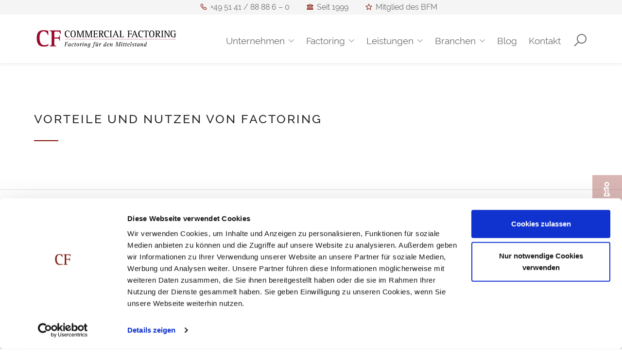

--- FILE ---
content_type: text/html; charset=utf-8
request_url: https://www.commercial-factoring.de/factoring-wissen/vorteile-und-nutzen-von-factoring/
body_size: 8972
content:
<!DOCTYPE html>
<html lang="de">
<head>

	
	
	
	<script type="text/javascript" src="//tracking24.net/tracking.js"></script>
	
	
		
			<script id="Cookiebot" src="https://consent.cookiebot.com/uc.js" data-cbid="2b8e7556-b1a1-46c1-9456-03e957c9ea0a"
					type="text/javascript" async></script>

<meta charset="utf-8">
<!-- 
	Designed and Programmed by Beyond Media GmbH
	We are recruiting: recruiting@beyond-media.de

	This website is powered by TYPO3 - inspiring people to share!
	TYPO3 is a free open source Content Management Framework initially created by Kasper Skaarhoj and licensed under GNU/GPL.
	TYPO3 is copyright 1998-2026 of Kasper Skaarhoj. Extensions are copyright of their respective owners.
	Information and contribution at https://typo3.org/
-->


<link rel="icon" href="/_assets/744066a35d7e83980cd368719333b10c/Images/favicon.png" type="image/png">
<title>Vorteile und Nutzen von Factoring ▷ Für Unternehmer | CF</title>
<meta name="generator" content="TYPO3 CMS">
<meta name="description" content="Die Vorteile von Factoring ➥ Arbeitsentlastung ✓ Schutz vor Forderungsausfall ✓ 100% Liquidität ✓ Jetzt unverbindlich beraten lassen!">
<meta name="twitter:card" content="summary">


<link rel="stylesheet" href="/_assets/744066a35d7e83980cd368719333b10c/CSS/Libraries/owl.carousel.min.css?1719322520" media="all">
<link rel="stylesheet" href="/_assets/744066a35d7e83980cd368719333b10c/CSS/Libraries/line-awesome.min.css?1719322520" media="all">
<link rel="stylesheet" href="/_assets/744066a35d7e83980cd368719333b10c/CSS/Libraries/jquery.fancybox.min.css?1719322520" media="all">
<link rel="stylesheet" href="/_assets/744066a35d7e83980cd368719333b10c/CSS/dist/main.css?1671470051" media="all">
<link rel="stylesheet" href="/_assets/744066a35d7e83980cd368719333b10c/CSS/dist/rte.css?1671470051" media="all">






<meta name="viewport" content="width=device-width, initial-scale=1.0"/><meta name="theme-color"
			  content="#7F0D00">
	<link rel="apple-touch-icon" sizes="57x57"
			  href="/_assets/744066a35d7e83980cd368719333b10c/Images/favicon.png"/><link rel="apple-touch-icon" sizes="72x72"
			  href="/_assets/744066a35d7e83980cd368719333b10c/Images/favicon.png"/><link rel="apple-touch-icon" sizes="76x76"
			  href="/_assets/744066a35d7e83980cd368719333b10c/Images/favicon.png"/><link rel="apple-touch-icon" sizes="114x114"
			  href="/_assets/744066a35d7e83980cd368719333b10c/Images/favicon.png"/><link rel="apple-touch-icon" sizes="120x120"
			  href="/_assets/744066a35d7e83980cd368719333b10c/Images/favicon.png"/><link rel="apple-touch-icon" sizes="144x144"
			  href="/_assets/744066a35d7e83980cd368719333b10c/Images/favicon.png"/><link rel="apple-touch-icon" sizes="152x152"
			  href="/_assets/744066a35d7e83980cd368719333b10c/Images/favicon.png"/><link rel="apple-touch-icon" sizes="180x180"
			  href="/_assets/744066a35d7e83980cd368719333b10c/Images/favicon.png"/>


<style type="text/css">@media (max-width: 480px){.header-bottom.default .header-image { background-image: url(//fileadmin/_processed_/9/7/csm_factoring_vertrag_unterzeichnen_37d8cc1a75.jpeg); }}@media (max-width: 991px) and (min-width:481px) {.header-bottom.default .header-image { background-image: url(//fileadmin/_processed_/9/7/csm_factoring_vertrag_unterzeichnen_8aaee8193f.jpeg); }}@media (min-width: 992px){.header-bottom.default .header-image { background-image: url(//fileadmin/_processed_/9/7/csm_factoring_vertrag_unterzeichnen_dc21680269.jpeg); }}@media (max-width: 480px){.header-bottom.big .header-image { background-image: url(//fileadmin/_processed_/9/7/csm_factoring_vertrag_unterzeichnen_7249f3d9af.jpeg); }}@media (max-width: 991px) and (min-width:481px) {.header-bottom.big .header-image { background-image: url(//fileadmin/_processed_/9/7/csm_factoring_vertrag_unterzeichnen_9dda34a551.jpeg); }}@media (min-width: 992px){.header-bottom.big .header-image { background-image: url(//fileadmin/_processed_/9/7/csm_factoring_vertrag_unterzeichnen_c63b9358ce.jpeg); }}</style><script type="application/ld+json">

{
  "@context": "http://schema.org",
  "@type": "FinancialService",
  "name": "CF Commercial Factoring GmbH",
  "description": "Seit 1999 bieten wir unsere Dienstleistung „Factoring“ interessierten Unternehmern an getreu dem Motto – vom Mittelstand für den Mittelstand!",
  "image": "https://www.commercial-factoring.de/fileadmin/user_upload/final_cf_2.svg",
  "logo": "https://www.commercial-factoring.de/fileadmin/user_upload/final_cf_2.svg",
  "url": "https://www.commercial-factoring.de/",
  "telephone": "+495141888860",
  "address": {
	"@type": "PostalAddress",
	"streetAddress": "Vogelberg 38",
	"addressLocality": "Celle",
	"postalCode": "29227",
	"addressCountry": "Deutschland"
  }
}
</script>
<!-- Server Side Tracking by Beyond Media -->
<script>(function(w,d,s,l,i){w[l]=w[l]||[];w[l].push({'gtm.start':new Date().getTime(),event:'gtm.js'});var f=d.getElementsByTagName(s)[0],j=d.createElement(s),dl=l!='dataLayer'?'&l='+l:'';j.async=true;j.src='https://sst.commercial-factoring.de/gtm.js?id='+i+dl;f.parentNode.insertBefore(j,f);})(window,document,'script','dataLayer','GTM-KPB7VWM');</script>
<!-- End Server Side Tracking by Beyond Media -->
<link rel="canonical" href="https://www.commercial-factoring.de/factoring-wissen/vorteile-und-nutzen-von-factoring/"/>
</head>
<body id="p44"  itemscope itemtype="http://schema.org/WebPage">
<!-- Server Side Tracking by Beyond Media (noscript) -->
<noscript><iframe src="
https://sst.commercial-factoring.de/ns.html?id=GTM-KPB7VWM"
height="0" width="0" style="display:none;visibility:hidden"></iframe></noscript>
<!-- End Server Side Tracking by Beyond Media (noscript) -->

	
	



    <div class="wrapper">
        
    

	<header id="header" role="banner" itemscope itemtype="http://schema.org/WPHeader">
		
		
			<div class="header-contactrow">
				<ul>
					
						<li>
							<a href="tel:+495141888860">
								


    <i class="la la-phone" aria-label="+49 51 41 / 88 88 6 – 0" title="+49 51 41 / 88 88 6 – 0" aria-hidden="true"></i>
    <span class="sr-only">+49 51 41 / 88 88 6 – 0</span>



								+49 51 41 / 88 88 6 – 0
							</a>
						</li>
					
						<li>
							
								


    <i class="la la-bank" aria-label="Seit 1999" title="Seit 1999" aria-hidden="true"></i>
    <span class="sr-only">Seit 1999</span>



								Seit 1999
							
						</li>
					
						<li>
							
								


    <i class="la la-star-o" aria-label="Mitglied des BFM" title="Mitglied des BFM" aria-hidden="true"></i>
    <span class="sr-only">Mitglied des BFM</span>



								Mitglied des BFM
							
						</li>
					
				</ul>
			</div>
		
		<div class="header-top">
			<div class="container">
				
					<div class="logo">
						<a href="/" target="_self">
							<img src="/fileadmin/user_upload/final_cf_2.svg" width="298" height="40" alt="" />
						</a>
					</div>
				
				<nav class="main" role="navigation" aria-label="Page Navigation" itemscope itemtype="http://schema.org/SiteNavigationElement">
					<div class="mobile-navicon hidden-lg hidden-md">
						


    <i class="la la-navicon" aria-label="Mobiles Menü öffnen" title="Mobiles Menü öffnen" aria-hidden="true"></i>
    <span class="sr-only">Mobiles Menü öffnen</span>



					</div>
					
						
							

<div class="flyout hidden-lg hidden-md">
    <ul>
        
            <li>
                <a data-fancybox="request-mobile" href="javascript:;" data-src="#request-13">
                    


    <i class="la la-info" aria-label="Angebots-Formular" title="Angebots-Formular" aria-hidden="true"></i>
    <span class="sr-only">Angebots-Formular</span>



                </a>
            </li>
        
        
            <li>
                <a data-fancybox="callback-mobile" href="javascript:;" data-src="#callback-9">
                    


    <i class="la la-phone" aria-label="Rückruf-Formular" title="Rückruf-Formular" aria-hidden="true"></i>
    <span class="sr-only">Rückruf-Formular</span>



                </a>
            </li>
        
    </ul>
</div>

						
						<div class="header-searchbar-mobile hidden-lg hidden-md">
							
	<form action="/suchergebnisse/?tx_indexedsearch_pi2%5Baction%5D=search&amp;tx_indexedsearch_pi2%5Bcontroller%5D=Search&amp;cHash=cfb13c01c2f655689a4ee5e90cd088fd" method="post">
		<div class="tx-indexedsearch-hidden-fields">
			<input type="hidden" name="search[_sections]" value="0" />
			<input type="hidden" name="search[_freeIndexUid]" value="_" />
			<input type="hidden" name="search[pointer]" value="0" />
			<input type="hidden" name="search[ext]" value="" />
			<input type="hidden" name="search[searchType]" value="1" />
			<input type="hidden" name="search[defaultOperand]" value="0" />
			<input type="hidden" name="search[mediaType]" value="-1" />
			<input type="hidden" name="search[sortOrder]" value="rank_flag" />
			<input type="hidden" name="search[group]" value="" />
			<input type="hidden" name="search[languageUid]" value="" />
			<input type="hidden" name="search[desc]" value="" />
			<input type="hidden" name="search[numberOfResults]" value="" />
			<input type="hidden" name="search[extendedSearch]" value="" />
		</div>
		<div class="tx-indexedsearch-header-form">
			<label for="tx-indexedsearch-header-searchbox-sword" class="sr-only">
				:</label>
				<input name="search[sword]" value="" id="tx-indexedsearch-header-searchbox-sword" class="tx-indexedsearch-header-searchbox-sword" placeholder="Suchbegriff eingeben..." />
			<button type="submit" name="tx_indexedsearch_pi2[search][submitButton]" class="tx-indexedsearch-header-searchbox-submit">
				


    <i class="la la-search" aria-label="Suchen" title="Suchen" aria-hidden="true"></i>
    <span class="sr-only">Suchen</span>



			</button>
		</div>
	</form>

						</div>
						<ul>
							
								<li class="dropdown" itemprop="url">
									<a href="/unternehmen/ueber-uns/" target="_self" itemprop="name" title="Unternehmen">Unternehmen</a>
									
										
											<ul class="sublevel1">
												
													<li class="" itemprop="url">
														<a href="/unternehmen/ueber-uns/" target="_self" itemprop="name" title="Wir über uns">Wir über uns</a>
														
													</li>
												
													<li class="" itemprop="url">
														<a href="/unternehmen/historie/" target="_self" itemprop="name" title="Historie">Historie</a>
														
													</li>
												
											</ul>
										
									
								</li>
							
								<li class="dropdown" itemprop="url">
									<a href="/factoring-wissen/vorteile-und-nutzen-von-factoring/" target="_self" itemprop="name" title="Factoring" class="active current">Factoring</a>
									
										
											<ul class="sublevel1">
												
													<li class="" itemprop="url">
														<a href="/factoring-wissen/vorteile-und-nutzen-von-factoring/" target="_self" itemprop="name" title="Vorteile und Nutzen von Factoring" class="active current">Vorteile und Nutzen von Factoring</a>
														
													</li>
												
													<li class="" itemprop="url">
														<a href="/factoring-wissen/voraussetzungen-fuer-factoring/" target="_self" itemprop="name" title="Voraussetzungen für Factoring">Voraussetzungen für Factoring</a>
														
													</li>
												
													<li class="" itemprop="url">
														<a href="/factoring-wissen/factoring-kosten-gebuehren/" target="_self" itemprop="name" title="Factoring Kosten &amp; Gebühren">Factoring Kosten &amp; Gebühren</a>
														
													</li>
												
													<li class="" itemprop="url">
														<a href="/factoring-wissen/finanzierungsloesungen-fuer-den-mittelstand/" target="_self" itemprop="name" title="Finanzierungslösungen für den Mittelstand">Finanzierungslösungen für den Mittelstand</a>
														
													</li>
												
											</ul>
										
									
								</li>
							
								<li class="dropdown" itemprop="url">
									<a href="/leistungen/schutz-vor-forderungsausfall/" target="_self" itemprop="name" title="Leistungen">Leistungen</a>
									
										
											<ul class="sublevel1">
												
													<li class="" itemprop="url">
														<a href="/leistungen/schutz-vor-forderungsausfall/" target="_self" itemprop="name" title="Schutz vor Forderungsausfall">Schutz vor Forderungsausfall</a>
														
													</li>
												
													<li class="" itemprop="url">
														<a href="/leistungen/debitorenmanagement/" target="_self" itemprop="name" title="Debitorenmanagement">Debitorenmanagement</a>
														
													</li>
												
													<li class="" itemprop="url">
														<a href="/leistungen/full-service-factoring/" target="_self" itemprop="name" title="Full Service Factoring">Full Service Factoring</a>
														
													</li>
												
													<li class="" itemprop="url">
														<a href="/leistungen/echtes-factoring/" target="_self" itemprop="name" title="Echtes Factoring">Echtes Factoring</a>
														
													</li>
												
													<li class="" itemprop="url">
														<a href="/leistungen/offenes-factoring/" target="_self" itemprop="name" title="Offenes Factoring">Offenes Factoring</a>
														
													</li>
												
													<li class="" itemprop="url">
														<a href="/leistungen/ausschnittsfactoring/" target="_self" itemprop="name" title="Ausschnittsfactoring">Ausschnittsfactoring</a>
														
													</li>
												
											</ul>
										
									
								</li>
							
								<li class="dropdown" itemprop="url">
									<a href="/branchen/" target="_self" itemprop="name" title="Branchen">Branchen</a>
									
										
											<ul class="sublevel1">
												
													<li class="" itemprop="url">
														<a href="/branchen/startups-und-existenzgruender/" target="_self" itemprop="name" title="Startups und Existenzgründer">Startups und Existenzgründer</a>
														
													</li>
												
													<li class="" itemprop="url">
														<a href="/branchen/transport-und-logistikbranche/" target="_self" itemprop="name" title="Transport- und Logistikbranche">Transport- und Logistikbranche</a>
														
													</li>
												
													<li class="" itemprop="url">
														<a href="/branchen/e-commerce-handel/" target="_self" itemprop="name" title="E-Commerce &amp; Handel">E-Commerce &amp; Handel</a>
														
													</li>
												
													<li class="" itemprop="url">
														<a href="/branchen/druckerei-und-verlagsgewerbe/" target="_self" itemprop="name" title="Druckerei- und Verlagsgewerbe">Druckerei- und Verlagsgewerbe</a>
														
													</li>
												
													<li class="" itemprop="url">
														<a href="/branchen/lebensmittelindustrie/" target="_self" itemprop="name" title="Lebensmittelindustrie">Lebensmittelindustrie</a>
														
													</li>
												
													<li class="" itemprop="url">
														<a href="/branchen/personaldienstleister/" target="_self" itemprop="name" title="Personaldienstleister">Personaldienstleister</a>
														
													</li>
												
											</ul>
										
									
								</li>
							
								<li class="" itemprop="url">
									<a href="/blog/" target="_self" itemprop="name" title="Blog">Blog</a>
									
								</li>
							
								<li class="" itemprop="url">
									<a href="/kontakt/" target="_self" itemprop="name" title="Kontakt">Kontakt</a>
									
								</li>
							
							
								<li class="search-open hidden-sm hidden-xs">
									


    <i class="la la-search" aria-label="Suche öffnen" title="Suche öffnen" aria-hidden="true"></i>
    <span class="sr-only">Suche öffnen</span>



								</li>
							
						</ul>
					
				</nav>
				
					<div class="header-searchbar hidden-sm hidden-xs">
						
	<form action="/suchergebnisse/?tx_indexedsearch_pi2%5Baction%5D=search&amp;tx_indexedsearch_pi2%5Bcontroller%5D=Search&amp;cHash=cfb13c01c2f655689a4ee5e90cd088fd" method="post">
		<div class="tx-indexedsearch-hidden-fields">
			<input type="hidden" name="search[_sections]" value="0" />
			<input type="hidden" name="search[_freeIndexUid]" value="_" />
			<input type="hidden" name="search[pointer]" value="0" />
			<input type="hidden" name="search[ext]" value="" />
			<input type="hidden" name="search[searchType]" value="1" />
			<input type="hidden" name="search[defaultOperand]" value="0" />
			<input type="hidden" name="search[mediaType]" value="-1" />
			<input type="hidden" name="search[sortOrder]" value="rank_flag" />
			<input type="hidden" name="search[group]" value="" />
			<input type="hidden" name="search[languageUid]" value="" />
			<input type="hidden" name="search[desc]" value="" />
			<input type="hidden" name="search[numberOfResults]" value="" />
			<input type="hidden" name="search[extendedSearch]" value="" />
		</div>
		<div class="tx-indexedsearch-header-form">
			<label for="tx-indexedsearch-header-searchbox-sword" class="sr-only">
				
				:</label>
			<input name="search[sword]" value="" id="tx-indexedsearch-header-searchbox-sword" class="tx-indexedsearch-header-searchbox-sword" placeholder="Suchbegriff eingeben..." />
			<button type="submit" name="tx_indexedsearch_pi2[search][submitButton]" class="tx-indexedsearch-header-searchbox-submit">
				


    <i class="la la-search" aria-label="Suchen" title="Suchen" aria-hidden="true"></i>
    <span class="sr-only">Suchen</span>



			</button>
		</div>
	</form>

					</div>
				
			</div>
		</div>
		<div class="header-bottom default">
			<div class="header-image">
				<div class="header-image--overlay strength-medium chrome-light">
					<div class="overlay-outer">
						<div class="overlay-inner">
							<div class="container">
								
	<div class="page-headline">
		
			
					
							<h1 itemprop="headline">Vorteile und Nutzen von Factoring</h1>
						
					
				
		
	</div>

							</div>
						</div>
					</div>
				</div>
			</div>
		</div>
		

        <div class="container">
            <ol itemscope itemtype="https://schema.org/BreadcrumbList" class="breadcrumb">
                
                    
                        
                                
                                        <li itemprop="itemListElement" itemscope
                                            itemtype="https://schema.org/ListItem">
                                            <a itemtype="https://schema.org/Thing"
                                               itemprop="item" href="/">
                                                <span itemprop="name">Home</span></a>
                                            <meta itemprop="position" content="1" />
                                        </li>
                                    
                            
                    
                        
                                
                                        <li itemprop="itemListElement" itemscope
                                            itemtype="https://schema.org/ListItem">
                                            <a itemtype="https://schema.org/Thing"
                                               itemprop="item" href="/factoring-wissen/vorteile-und-nutzen-von-factoring/">
                                                <span itemprop="name">Factoring-Wissen</span></a>
                                            <meta itemprop="position" content="2" />
                                        </li>
                                    
                            
                    
                        
                                <li itemprop="itemListElement" itemscope
                                    itemtype="https://schema.org/ListItem">
                                <link itemtype="https://schema.org/Thing"
                                  itemprop="item" href="/factoring-wissen/vorteile-und-nutzen-von-factoring/">
                                    
                                        
                                                
                                                    
                                                            <span class="a" itemprop="name">Vorteile und Nutzen von Factoring</span>
                                                        
                                                
                                            
                                    
                                    <meta itemprop="position" content="3" />
                                </li>
                            
                    
                
            </ol>
        </div>
    


	</header>



        <main id="content" role="main" itemscope itemprop="mainContentOfPage">
            
    <!--TYPO3SEARCH_begin-->
    
<section id="c278" class="content-element onscreen textmedia layout1 pt50 pb50"><div class="container"><div class="ce-textpic ce-right ce-intext"><div class="ce-bodytext"><p><a href="/" target="_self">Factoring</a> ist der Verkauf offener Forderungen an ein Factoringunternehmen. Firmen, die Factoring nutzen, steigern schnell und einfach ihre <a href="/blog/artikel/liquiditaet/">Liquidität</a> und gewinnen dadurch einen Wettbewerbsvorteil. Nach Abschluss des Factoringvertrages kann der Kreditor weitere Factoring Vorteile in Anspruch nehmen. Das Unternehmen kann seinen Kunden Zahlungsziele einräumen, muss aber nicht bis zur Fälligkeit der Rechnungen warten. Stattdessen kann der Verkäufer sofort über 80 %–90 % des Rechnungsbetrages verfügen. Die höhere Liquidität kann das Unternehmen für Marketing, neue Maschinen, Materialeinkauf oder zum Bezahlen eigener Rechnungen mit Skonto einsetzen.</p></div></div></div></section>


<section id="c135" class="content-element onscreen textmedia layout0 pt30 pb30"><div class="container"><header><h2 class="headline mt0 mb10">
						Welche Vorteile Sie als Unternehmen durch Factoring erreichen können
					</h2></header><div class="ce-textpic ce-center ce-above"><div class="ce-bodytext"><p>Wenn Sie Factoring nutzen, profitieren Sie von zahlreichen Vorteilen, die andere Arten der Umsatzfinanzierung nicht bieten. Besonders kleine und mittlere Unternehmen (KMU), Existenzgründer und Start-ups können durch den Verkauf offener Forderungen ihre Liquidität steigern. Commercial Factoring schließt keine Unternehmensgröße aus, sondern prüft bei jedem Antragsteller individuell, zu welchen Konditionen Factoring möglich ist. Auch sogenannte Risikobranchen, wie Transportunternehmer oder Busbetriebe, können bei Commercial Factoring ein Angebot zum Forderungsverkauf erhalten. Nach Abschluss des Factoringvertrages stehen den Kreditoren diese Vorteile von Factoring zur Verfügung:</p><ul class="list-checked"><li><a href="/blog/artikel/bilanzverkuerzung-dank-factoring/">Bilanzverkürzung</a></li><li>Verbesserung der Eigenkapitalquote</li><li>Abbau von Dauerschulden</li><li>bessere Bonität durch Bonitätsprüfung der Kunden</li><li>Arbeitsentlastung</li><li>Zeitersparnis</li><li>Risikoabsicherung</li><li><a href="/leistungen/schutz-vor-forderungsausfall/" target="_self">Schutz vor Forderungsausfall</a></li><li>Planungssicherheit</li><li>echtes Factoring</li></ul></div></div></div></section>


<section id="c138" class="content-element onscreen textmedia layout1 pt50 pb"><div class="container"><header><h2 class="headline mt0 mb10">
						Bilanzverkürzung
					</h2></header><div class="ce-textpic ce-center ce-above"><div class="ce-bodytext"><p>Bei einem Forderungsverkauf bleiben nur noch die restlichen 10 %–20 % der offenen Rechnung in der Bilanz des Kreditors bestehen. Den restlichen Teil der Rechnungssumme überweist der Factor innerhalb von 24–48 Stunden nach Einreichung der Rechnung. Wenn der Kreditor die gewonnene Liquidität nutzt, um Schulden bei Banken oder Lieferanten abzubauen, führt Factoring zu einer Bilanzverkürzung um 80 %–90&nbsp;%.</p></div></div></div></section>


<section id="c140" class="content-element onscreen textmedia layout1 pt50 pb50"><div class="container"><header><h2 class="headline mt0 mb10">
						Verbesserung der Eigenkapitalquote
					</h2></header><div class="ce-textpic ce-center ce-above"><div class="ce-bodytext"><p>Wenn Unternehmen Factoring nutzen, um Verbindlichkeiten zu reduzieren, erhöht sich die Eigenkapitalquote. Die Quote ist eine wichtige Kennzahl, um die Bonität einer Firma zu beurteilen. Eine höhere Eigenkapitalquote verbessert das Rating eines Unternehmens. Das führt zu besseren Konditionen bei Banken, Kreditgebern und Lieferanten.</p></div></div></div></section>


<section id="c692" class="content-element onscreen textmedia layout1 pt10 pb"><div class="container"><header><h2 class="headline mt0 mb10">
						Abbau von Dauerschulden
					</h2></header><div class="ce-textpic ce-center ce-above"><div class="ce-bodytext"><p>Ein ständig überzogenes Geschäftskonto kostet Zinsen und erhöht gleichzeitig die Gewerbesteuer. Das liegt daran, dass die Hälfte der Zinsen für die Steuer als Gewinn zählt und damit den Gewerbeertrag erhöht. Auf den Gewerbeertrag müssen die Unternehmen Gewerbesteuer zahlen. Der Abbau von Dauerschulden verringert daher die Steuerlast.<br> &nbsp;</p></div></div></div></section>



  
    <section id="c597" class="content-element onscreen mask_headerimage layout0 pt30 pb30 strength-light chrome-dark"
             style="background-image:url('/fileadmin/user_upload/bilderpool/alone-bills-calculator-1253591__1_.jpg');">
      
        <span class="background-color"></span>
      
      <div class="overlay">
        <div class="overlay-outer">
          <div class="overlay-inner">
            <div class="container">
              <div class="headline">
                
                    <h2 class="h1 mt0 mb0 text-"></h2>
                  
                <p class="text-center"><span class="h2 headline">Mehr Factoring Vorteile? - kein Problem!</span></p>
<p class="text-center"><span class="h3 headline">Wir bieten Ihnen ein auf Ihr Unternehmen zugeschnittenes Factoring-Modell an.</span></p>
<p class="text-center"><a href="/kontakt/" target="_self" class="button">Nehmen Sie jetzt Kontakt mit uns auf</a></p>
<p>&nbsp;</p>
<p>&nbsp;</p>
              </div>
            </div>
          </div>
        </div>
      </div>
    </section>
  



<section id="c693" class="content-element onscreen textmedia layout1 pt30 pb"><div class="container"><header><h2 class="headline mt0 mb10">
						Bessere Bonität durch Bonitätsprüfung der Kunden
					</h2></header><div class="ce-textpic ce-center ce-above"><div class="ce-bodytext"><p>Unternehmen, die Factoring nutzen, erhalten gleichzeitig Auskunft über die Bonität ihrer Kunden. Dadurch können die Firmen eine Auswahl treffen, welchem Kunden sie ein Zahlungsziel einräumen und wer seinen Einkauf sofort bezahlen muss, um einen Forderungsausfall zu vermeiden.<br> &nbsp;</p></div></div></div></section>


<section id="c694" class="content-element onscreen textmedia layout1 pt30 pb"><div class="container"><header><h2 class="headline mt0 mb10">
						Arbeitsentlastung
					</h2></header><div class="ce-textpic ce-center ce-above"><div class="ce-bodytext"><p>Zu den Vorteilen von Factoring gehört auch die Arbeitsentlastung für den Kreditor. Der Factor übernimmt das komplette Debitorenmanagement. Der Verkäufer muss daher weder den pünktlichen Zahlungseingang überwachen noch Mahnungen schreiben oder Inkassomaßnahmen einleiten.<br> &nbsp;</p></div></div></div></section>


<section id="c695" class="content-element onscreen textmedia layout0 pt30 pb"><div class="container"><header><h2 class="headline mt0 mb10">
						Zeitersparnis
					</h2></header><div class="ce-textpic ce-center ce-above"><div class="ce-bodytext"><p>Viele Betriebe schätzen die unterschiedlichen Factoring Vorteile. Dazu zählt auch die große Zeitersparnis, die ihnen der Forderungsverkauf bietet. Ein Unternehmer, der sich nicht um die Überwachung der offenen Rechnungen kümmern muss, kann sich auf sein Kerngeschäft konzentrieren und seine Kunden ohne Ablenkung beraten.<br> &nbsp;</p></div></div></div></section>


<section id="c696" class="content-element onscreen textmedia layout0 pt30 pb"><div class="container"><header><h2 class="headline mt0 mb10">
						Risikoabsicherung
					</h2></header><div class="ce-textpic ce-center ce-above"><div class="ce-bodytext"><p>Es gibt verschiedene Arten von Factoring. Die Gemeinsamkeit der Factoringarten liegt in der Risikoabsicherung für die Kreditoren. Der Factor übernimmt das komplette Ausfallrisiko und erhält dafür eine Provision.<br> &nbsp;</p></div></div></div></section>


<section id="c697" class="content-element onscreen textmedia layout0 pt30 pb"><div class="container"><header><h2 class="headline mt0 mb10">
						Schutz vor Forderungsausfall
					</h2></header><div class="ce-textpic ce-center ce-above"><div class="ce-bodytext"><p>Der mit dem Verkauf offener Forderungen verbundene Schutz vor Forderungsausfall verringert das Risiko von Zahlungsausfällen und stärkt die eigene Liquidität. Damit stellt Factoring eine günstige und sichere Finanzierungsform für Unternehmen dar.<br> &nbsp;</p></div></div></div></section>


<section id="c142" class="content-element onscreen textmedia layout0 pt30 pb"><div class="container"><header><h2 class="headline mt0 mb10">
						Planungssicherheit
					</h2></header><div class="ce-textpic ce-center ce-above"><div class="ce-bodytext"><p>Durch die zuverlässigen Zahlungseingänge erhalten die Kreditoren finanzielle Planungssicherheit. Die offenen Rechnungen werden fortlaufend online beim Factor eingereicht. Schon nach 1–2 Werktagen ist das Geld auf dem Geschäftskonto und kann für die laufenden Kosten oder andere Ausgaben verplant werden.</p></div></div></div></section>


<section id="c144" class="content-element onscreen textmedia layout0 pt50 pb50"><div class="container"><header><h2 class="headline mt0 mb10">
						Echtes Factoring
					</h2></header><div class="ce-textpic ce-center ce-above"><div class="ce-bodytext"><p>Commercial Factoring bietet Ihnen mit dem <a href="/leistungen/echtes-factoring/" target="_self">echten Factoring</a> den kompletten Service an: Forderungsankauf sowie Übernahme von Ausfallrisiko und <a href="/leistungen/debitorenmanagement/" target="_self">Debitorenbuchhaltung</a>. So können Sie alle Vorteile von Factoring gleichzeitig nutzen! <code></code></p></div></div></div></section>


    <!--TYPO3SEARCH_end-->

        </main>
        
    

	
	<footer id="footer" role="contentinfo" itemscope itemtype="http://schema.org/WPFooter">
		
				<div class="container">
					<div class="footer-content">
						<div class="row">
							
							
								
									<div class="col-sm-4 col-xs-12">
										<div class="footer-content--item">
											<span class="h4 headline">CF Commercial Factoring GmbH</span>
											<p>Seit 1999 bieten wir unsere Dienstleistung „Factoring“ interessierten Unternehmern an getreu dem Motto – vom Mittelstand für den Mittelstand!</p>
										</div>
									</div>
								
									<div class="col-sm-4 col-xs-12">
										<div class="footer-content--item">
											<span class="h4 headline">Information</span>
											<ul class="list-brand"> 	<li><a href="/leistungen/schutz-vor-forderungsausfall/" target="_self">Leistungen</a></li> 	<li><a href="/branchen/" target="_self">Branchen</a></li> 	<li><a href="/blog/" target="_self">Blog</a></li> 	<li><a href="/datenschutz/" target="_self">Datenschutz</a></li> 	<li><a href="/hinweisgebersystem/" target="_self">Hinweisgebersystem</a></li> 	<li><a href="/impressum/" target="_self">Impressum</a></li> </ul>
										</div>
									</div>
								
									<div class="col-sm-4 col-xs-12">
										<div class="footer-content--item">
											<span class="h4 headline">Kontakt</span>
											<p><strong>CF Commercial Factoring GmbH</strong></p>
<p>Vogelberg 38<br> D-29227 Celle</p>
<p><strong>T</strong>&nbsp;+49 51 41 / 88 88 6 – 0<br> <strong>F</strong>&nbsp;+49 51 41 / 88 88 6 – 66<br> <strong>E</strong>&nbsp;<a href="#" data-mailto-token="kygjrm8gldmYamkkcpagyj+dyarmpgle,bc" data-mailto-vector="-2" title="Opens window for sending email">info(at)commercial-factoring.de</a><br> <strong>W</strong>&nbsp;<a href="https://www.commercial-factoring.de/" target="_blank" title="CF Commercial Factoring GmbH">www.commercial-factoring.de</a></p>
										</div>
									</div>
								
							
						</div>
					</div>
				</div>
			
		<div class="container text-center">
			<p class="footer-note">
				<span class="copyright">&#9400; CF Commercial Factoring GmbH 2026</span>
				
					<span class="slogan">Factoring für den Mittelstand</span>
				
			</p>
		</div>
	</footer>



        <div class="hidden">
            
<section id="c13" class="content-element onscreen form_formframework layout0 pt pb"><div class="container"><form enctype="multipart/form-data" method="post" id="request-13" action="/factoring-wissen/vorteile-und-nutzen-von-factoring/?tx_form_formframework%5Baction%5D=perform&amp;tx_form_formframework%5Bcontroller%5D=FormFrontend&amp;cHash=5a5cedee4c6e4086c075c8af16e6a35e#request-13"><div><input type="hidden" name="tx_form_formframework[request-13][__state]" value="TzozOToiVFlQTzNcQ01TXEZvcm1cRG9tYWluXFJ1bnRpbWVcRm9ybVN0YXRlIjoyOntzOjI1OiIAKgBsYXN0RGlzcGxheWVkUGFnZUluZGV4IjtpOjA7czoxMzoiACoAZm9ybVZhbHVlcyI7YTowOnt9fQ==a22e31374f50446c2fc3546541d78bfe42256c04" /><input type="hidden" name="tx_form_formframework[__trustedProperties]" value="{&quot;request-13&quot;:{&quot;text-1&quot;:1,&quot;text-2&quot;:1,&quot;telephone-1&quot;:1,&quot;email-1&quot;:1,&quot;text-3&quot;:1,&quot;friendlycaptcha-1&quot;:1,&quot;checkbox-1&quot;:1,&quot;SDTCeOGuV2sHy9h8tIYoQK&quot;:1,&quot;__currentPage&quot;:1}}84a4dfef1be2eaa1115c7cd3876f7a401f4a405d" /></div><fieldset id="request-13-fieldset-1" class="form-group"><legend>Angebot anfordern</legend><div class="form-group"><div class="input"><input placeholder="Firma" required="required" class=" form-control" id="request-13-text-1" type="text" name="tx_form_formframework[request-13][text-1]" value="" /></div></div><div class="form-group"><div class="input"><input placeholder="Ansprechpartner" required="required" class=" form-control" id="request-13-text-2" type="text" name="tx_form_formframework[request-13][text-2]" value="" /></div></div><div class="form-group"><div class="input"><input placeholder="Telefon" required="required" class=" form-control" id="request-13-telephone-1" type="tel" name="tx_form_formframework[request-13][telephone-1]" value="" /></div></div><div class="form-group"><div class="input"><input placeholder="E-Mail-Adresse" required="required" class=" form-control" id="request-13-email-1" type="email" name="tx_form_formframework[request-13][email-1]" value="" /></div></div><div class="form-group"><div class="input"><input placeholder="Jahresumsatz" required="required" class=" form-control" id="request-13-text-3" type="text" name="tx_form_formframework[request-13][text-3]" value="" /></div></div><div class="clearfix"><section id="c359" class="content-element onscreen textmedia layout0 pt10 pb10"><div class="container-fluid"><div class="ce-textpic ce-center ce-above"><div class="ce-bodytext"><p>Alle Einzelheiten zur&nbsp;Einwilligungserklärung finden Sie in unserer <a href="/datenschutz/" target="_self">Datenschutzbestimmung</a>.</p></div></div></div></section></div><div class="form-group"><label class="control-label" for="request-13-friendlycaptcha-1">Friendly Captcha
<span class="required">*</span></label><div class=""><input id="request-13-friendlycaptcha-1" type="hidden" name="tx_form_formframework[request-13][friendlycaptcha-1]" value="1" /><div class="frc-captcha" data-sitekey="FCMJJEUC0BD31I8B" data-lang="de" data-puzzle-endpoint="https://api.friendlycaptcha.com/api/v1/puzzle"></div></div></div><div class="form-group"><div class="input checkbox"><div class="form-check"><label class="add-on form-check-label" for="request-13-checkbox-1"><input type="hidden" name="tx_form_formframework[request-13][checkbox-1]" value="" /><input required="required" class="add-on" id="request-13-checkbox-1" type="checkbox" name="tx_form_formframework[request-13][checkbox-1]" value="1" /><span>Ich habe die Datenschutzbestimmungen zur Kenntnis genommen.
<span class="required">*</span></span></label></div></div></div></fieldset><input autocomplete="SDTCeOGuV2sHy9h8tIYoQK" aria-hidden="true" id="request-13-SDTCeOGuV2sHy9h8tIYoQK" style="position:absolute; margin:0 0 0 -999em;" tabindex="-1" type="text" name="tx_form_formframework[request-13][SDTCeOGuV2sHy9h8tIYoQK]" /><div class="actions"><nav class="form-navigation"><div class="btn-toolbar" role="toolbar"><div class="btn-group" role="group"><span class="btn-group next submit"><button class="button" type="submit" name="tx_form_formframework[request-13][__currentPage]" value="1">
							Angebot anfordern
						</button></span></div></div></nav></div></form></div></section>


            
<section id="c9" class="content-element onscreen form_formframework layout0 pt pb"><div class="container"><form enctype="multipart/form-data" method="post" id="callback-9" action="/factoring-wissen/vorteile-und-nutzen-von-factoring/?tx_form_formframework%5Baction%5D=perform&amp;tx_form_formframework%5Bcontroller%5D=FormFrontend&amp;cHash=5a5cedee4c6e4086c075c8af16e6a35e#callback-9"><div><input type="hidden" name="tx_form_formframework[callback-9][__state]" value="TzozOToiVFlQTzNcQ01TXEZvcm1cRG9tYWluXFJ1bnRpbWVcRm9ybVN0YXRlIjoyOntzOjI1OiIAKgBsYXN0RGlzcGxheWVkUGFnZUluZGV4IjtpOjA7czoxMzoiACoAZm9ybVZhbHVlcyI7YTowOnt9fQ==a22e31374f50446c2fc3546541d78bfe42256c04" /><input type="hidden" name="tx_form_formframework[__trustedProperties]" value="{&quot;callback-9&quot;:{&quot;text-1&quot;:1,&quot;text-2&quot;:1,&quot;telephone-1&quot;:1,&quot;friendlycaptcha-1&quot;:1,&quot;checkbox-1&quot;:1,&quot;Yt2yfbwUKAd9V07opEg3TjaB5&quot;:1,&quot;__currentPage&quot;:1}}5c4880b8acbd94658640979af6affd7b0e4f58f4" /></div><fieldset id="callback-9-fieldset-1" class="form-group"><legend>Rückruf</legend><div class="form-group"><div class="input"><input placeholder="Firma" required="required" class=" form-control" id="callback-9-text-1" type="text" name="tx_form_formframework[callback-9][text-1]" value="" /></div></div><div class="form-group"><div class="input"><input placeholder="Name" required="required" class=" form-control" id="callback-9-text-2" type="text" name="tx_form_formframework[callback-9][text-2]" value="" /></div></div><div class="form-group"><div class="input"><input placeholder="Telefon" required="required" class=" form-control" id="callback-9-telephone-1" type="tel" name="tx_form_formframework[callback-9][telephone-1]" value="" /></div></div><div class="clearfix"><section id="c359" class="content-element onscreen textmedia layout0 pt10 pb10"><div class="container-fluid"><div class="ce-textpic ce-center ce-above"><div class="ce-bodytext"><p>Alle Einzelheiten zur&nbsp;Einwilligungserklärung finden Sie in unserer <a href="/datenschutz/" target="_self">Datenschutzbestimmung</a>.</p></div></div></div></section></div><div class="form-group"><label class="control-label" for="callback-9-friendlycaptcha-1">Friendly Captcha
<span class="required">*</span></label><div class=""><input id="callback-9-friendlycaptcha-1" type="hidden" name="tx_form_formframework[callback-9][friendlycaptcha-1]" value="1" /><div class="frc-captcha" data-sitekey="FCMJJEUC0BD31I8B" data-lang="de" data-puzzle-endpoint="https://api.friendlycaptcha.com/api/v1/puzzle"></div></div></div><div class="form-group"><div class="input checkbox"><div class="form-check"><label class="add-on form-check-label" for="callback-9-checkbox-1"><input type="hidden" name="tx_form_formframework[callback-9][checkbox-1]" value="" /><input required="required" class="add-on" id="callback-9-checkbox-1" type="checkbox" name="tx_form_formframework[callback-9][checkbox-1]" value="1" /><span>Ich habe die Datenschutzbestimmungen zur Kenntnis genommen.
<span class="required">*</span></span></label></div></div></div></fieldset><input autocomplete="Yt2yfbwUKAd9V07opEg3TjaB5" aria-hidden="true" id="callback-9-Yt2yfbwUKAd9V07opEg3TjaB5" style="position:absolute; margin:0 0 0 -999em;" tabindex="-1" type="text" name="tx_form_formframework[callback-9][Yt2yfbwUKAd9V07opEg3TjaB5]" /><div class="actions"><nav class="form-navigation"><div class="btn-toolbar" role="toolbar"><div class="btn-group" role="group"><span class="btn-group next submit"><button class="button" type="submit" name="tx_form_formframework[callback-9][__currentPage]" value="1">
							Senden
						</button></span></div></div></nav></div></form></div></section>


        </div>
        
            

<div class="flyout hidden-sm hidden-xs">
    <ul>
        
            <li>
                <a data-fancybox="request-desktop" href="javascript:;" data-src="#request-13">
                    


    <i class="la la-info" aria-label="Angebots-Formular" title="Angebots-Formular" aria-hidden="true"></i>
    <span class="sr-only">Angebots-Formular</span>



                </a>
            </li>
        
        
            <li>
                <a data-fancybox="callback-desktop" href="javascript:;" data-src="#callback-9">
                    


    <i class="la la-phone" aria-label="Rückruf-Formular" title="Rückruf-Formular" aria-hidden="true"></i>
    <span class="sr-only">Rückruf-Formular</span>



                </a>
            </li>
        
    </ul>
</div>

        
    </div>
<script src="/typo3temp/assets/compressed/merged-e9df6f4e36c995cceb438d7deb14870a.js?1719322839"></script>
<script src="/typo3temp/assets/compressed/merged-309fcae7bbee0b689c05a2673b135707.js?1719322839"></script>
<script async="async" defer="defer" src="/_assets/99f99e76d2a79baa40bc399c2e8cb79e/JavaScript/lib/widget-0.9.12.min.js?1718865121"></script>


</body>
</html>

--- FILE ---
content_type: text/css; charset=utf-8
request_url: https://www.commercial-factoring.de/_assets/744066a35d7e83980cd368719333b10c/CSS/dist/main.css?1671470051
body_size: 17702
content:
@-webkit-keyframes shine{100%{left:125%}}@keyframes shine{100%{left:125%}}/*! normalize.css v3.0.3 | MIT License | github.com/necolas/normalize.css */html{font-family:sans-serif;-ms-text-size-adjust:100%;-webkit-text-size-adjust:100%}body{margin:0}article,aside,details,figcaption,figure,footer,header,hgroup,main,menu,nav,section,summary{display:block}audio,canvas,progress,video{display:inline-block;vertical-align:baseline}audio:not([controls]){display:none;height:0}[hidden],template{display:none}a{background-color:transparent}a:active,a:hover{outline:0}abbr[title]{border-bottom:1px dotted}b,strong{font-weight:bold}dfn{font-style:italic}h1{font-size:2em;margin:.67em 0}mark{background:#ff0;color:#000}small{font-size:80%}sub,sup{font-size:75%;line-height:0;position:relative;vertical-align:baseline}sup{top:-0.5em}sub{bottom:-0.25em}img{border:0}svg:not(:root){overflow:hidden}figure{margin:1em 40px}hr{box-sizing:content-box;height:0}pre{overflow:auto}code,kbd,pre,samp{font-family:monospace,monospace;font-size:1em}button,input,optgroup,select,textarea{color:inherit;font:inherit;margin:0}button{overflow:visible}button,select{text-transform:none}button,html input[type="button"],input[type="reset"],input[type="submit"]{-webkit-appearance:button;cursor:pointer}button[disabled],html input[disabled]{cursor:default}button::-moz-focus-inner,input::-moz-focus-inner{border:0;padding:0}input{line-height:normal}input[type="checkbox"],input[type="radio"]{box-sizing:border-box;padding:0}input[type="number"]::-webkit-inner-spin-button,input[type="number"]::-webkit-outer-spin-button{height:auto}input[type="search"]{-webkit-appearance:textfield;box-sizing:content-box}input[type="search"]::-webkit-search-cancel-button,input[type="search"]::-webkit-search-decoration{-webkit-appearance:none}fieldset{border:1px solid #c0c0c0;margin:0 2px;padding:.35em .625em .75em}legend{border:0;padding:0}textarea{overflow:auto}optgroup{font-weight:bold}table{border-collapse:collapse;border-spacing:0}td,th{padding:0}/*! Source: https://github.com/h5bp/html5-boilerplate/blob/master/src/css/main.css */@media print{*,*:before,*:after{background:transparent !important;color:#000 !important;box-shadow:none !important;text-shadow:none !important}a,a:visited{text-decoration:underline}a[href]:after{content:" (" attr(href) ")"}abbr[title]:after{content:" (" attr(title) ")"}a[href^="#"]:after,a[href^="javascript:"]:after{content:""}pre,blockquote{border:1px solid #999;page-break-inside:avoid}thead{display:table-header-group}tr,img{page-break-inside:avoid}img{max-width:100% !important}p,h2,h3{orphans:3;widows:3}h2,h3{page-break-after:avoid}.navbar{display:none}.btn>.caret,.dropup>.btn>.caret{border-top-color:#000 !important}.label{border:1px solid #000}.table{border-collapse:collapse !important}.table td,.table th{background-color:#fff !important}.table-bordered th,.table-bordered td{border:1px solid #ddd !important}}*{-webkit-box-sizing:border-box;-moz-box-sizing:border-box;box-sizing:border-box}*:before,*:after{-webkit-box-sizing:border-box;-moz-box-sizing:border-box;box-sizing:border-box}html{font-size:10px;-webkit-tap-highlight-color:rgba(0,0,0,0)}body{font-family:'Raleway','Helvetica',Arial,serif;font-size:16px;line-height:1.42857143;color:#707070;background-color:#fff}input,button,select,textarea{font-family:inherit;font-size:inherit;line-height:inherit}a{color:#7f0d00;text-decoration:none}a:hover,a:focus{color:#330500;text-decoration:underline}a:focus{outline:5px auto -webkit-focus-ring-color;outline-offset:-2px}figure{margin:0}img{vertical-align:middle}.img-responsive{display:block;max-width:100%;height:auto;width:100%}.img-rounded{border-radius:6px}.img-thumbnail{padding:4px;line-height:1.42857143;background-color:#fff;border:1px solid #ddd;border-radius:4px;transition:all .2s ease-in-out;-webkit-transition:all .2s ease-in-out;-moz-transition:all .2s ease-in-out;-ms-transition:all .2s ease-in-out;-o-transition:all .2s ease-in-out;display:inline-block;max-width:100%;height:auto}.img-circle{border-radius:50%}hr{margin-top:22px;margin-bottom:22px;border:0;border-top:1px solid #eee}.sr-only{position:absolute;width:1px;height:1px;margin:-1px;padding:0;overflow:hidden;clip:rect(0, 0, 0, 0);border:0}.sr-only-focusable:active,.sr-only-focusable:focus{position:static;width:auto;height:auto;margin:0;overflow:visible;clip:auto}[role="button"]{cursor:pointer}h1,h2,h3,h4,h5,h6,.h1,.h2,.h3,.h4,.h5,.h6{font-family:inherit;font-weight:500;line-height:1.1;color:inherit}h1 small,h2 small,h3 small,h4 small,h5 small,h6 small,.h1 small,.h2 small,.h3 small,.h4 small,.h5 small,.h6 small,h1 .small,h2 .small,h3 .small,h4 .small,h5 .small,h6 .small,.h1 .small,.h2 .small,.h3 .small,.h4 .small,.h5 .small,.h6 .small{font-weight:normal;line-height:1;color:#777}h1,.h1,h2,.h2,h3,.h3{margin-top:22px;margin-bottom:11px}h1 small,.h1 small,h2 small,.h2 small,h3 small,.h3 small,h1 .small,.h1 .small,h2 .small,.h2 .small,h3 .small,.h3 .small{font-size:65%}h4,.h4,h5,.h5,h6,.h6{margin-top:11px;margin-bottom:11px}h4 small,.h4 small,h5 small,.h5 small,h6 small,.h6 small,h4 .small,.h4 .small,h5 .small,.h5 .small,h6 .small,.h6 .small{font-size:75%}h1,.h1{font-size:41px}h2,.h2{font-size:34px}h3,.h3{font-size:28px}h4,.h4{font-size:20px}h5,.h5{font-size:16px}h6,.h6{font-size:14px}p{margin:0 0 11px}.lead{margin-bottom:22px;font-size:18px;font-weight:300;line-height:1.4}@media (min-width:768px){.lead{font-size:24px}}small,.small{font-size:87%}mark,.mark{background-color:#fcf8e3;padding:.2em}.text-left{text-align:left}.text-right{text-align:right}.text-center{text-align:center}.text-justify{text-align:justify}.text-nowrap{white-space:nowrap}.text-lowercase{text-transform:lowercase}.text-uppercase{text-transform:uppercase}.text-capitalize{text-transform:capitalize}.text-muted{color:#777}.text-primary{color:#7f0d00}a.text-primary:hover,a.text-primary:focus{color:#4c0800}.text-success{color:#3c763d}a.text-success:hover,a.text-success:focus{color:#2b542c}.text-info{color:#31708f}a.text-info:hover,a.text-info:focus{color:#245269}.text-warning{color:#8a6d3b}a.text-warning:hover,a.text-warning:focus{color:#66512c}.text-danger{color:#a94442}a.text-danger:hover,a.text-danger:focus{color:#843534}.bg-primary{color:#fff;background-color:#7f0d00}a.bg-primary:hover,a.bg-primary:focus{background-color:#4c0800}.bg-success{background-color:#dff0d8}a.bg-success:hover,a.bg-success:focus{background-color:#c1e2b3}.bg-info{background-color:#d9edf7}a.bg-info:hover,a.bg-info:focus{background-color:#afd9ee}.bg-warning{background-color:#fcf8e3}a.bg-warning:hover,a.bg-warning:focus{background-color:#f7ecb5}.bg-danger{background-color:#f2dede}a.bg-danger:hover,a.bg-danger:focus{background-color:#e4b9b9}.page-header{padding-bottom:10px;margin:44px 0 22px;border-bottom:1px solid #eee}ul,ol{margin-top:0;margin-bottom:11px}ul ul,ol ul,ul ol,ol ol{margin-bottom:0}.list-unstyled{padding-left:0;list-style:none}.list-inline{padding-left:0;list-style:none;margin-left:-5px}.list-inline>li{display:inline-block;padding-left:5px;padding-right:5px}dl{margin-top:0;margin-bottom:22px}dt,dd{line-height:1.42857143}dt{font-weight:bold}dd{margin-left:0}@media (min-width:768px){.dl-horizontal dt{float:left;width:160px;clear:left;text-align:right;overflow:hidden;text-overflow:ellipsis;white-space:nowrap}.dl-horizontal dd{margin-left:180px}}abbr[title],abbr[data-original-title]{cursor:help;border-bottom:1px dotted #777}.initialism{font-size:90%;text-transform:uppercase}blockquote{padding:11px 22px;margin:0 0 22px;font-size:20px;border-left:5px solid #eee}blockquote p:last-child,blockquote ul:last-child,blockquote ol:last-child{margin-bottom:0}blockquote footer,blockquote small,blockquote .small{display:block;font-size:80%;line-height:1.42857143;color:#777}blockquote footer:before,blockquote small:before,blockquote .small:before{content:'\2014 \00A0'}.blockquote-reverse,blockquote.pull-right{padding-right:15px;padding-left:0;border-right:5px solid #eee;border-left:0;text-align:right}.blockquote-reverse footer:before,blockquote.pull-right footer:before,.blockquote-reverse small:before,blockquote.pull-right small:before,.blockquote-reverse .small:before,blockquote.pull-right .small:before{content:''}.blockquote-reverse footer:after,blockquote.pull-right footer:after,.blockquote-reverse small:after,blockquote.pull-right small:after,.blockquote-reverse .small:after,blockquote.pull-right .small:after{content:'\00A0 \2014'}address{margin-bottom:22px;font-style:normal;line-height:1.42857143}code,kbd,pre,samp{font-family:Menlo,Monaco,Consolas,"Courier New",monospace}code{padding:2px 4px;font-size:90%;color:#c7254e;background-color:#f9f2f4;border-radius:4px}kbd{padding:2px 4px;font-size:90%;color:#fff;background-color:#333;border-radius:3px;box-shadow:inset 0 -1px 0 rgba(0,0,0,0.25)}kbd kbd{padding:0;font-size:100%;font-weight:bold;box-shadow:none}pre{display:block;padding:10.5px;margin:0 0 11px;font-size:15px;line-height:1.42857143;word-break:break-all;word-wrap:break-word;color:#333;background-color:#f5f5f5;border:1px solid #ccc;border-radius:4px}pre code{padding:0;font-size:inherit;color:inherit;white-space:pre-wrap;background-color:transparent;border-radius:0}.pre-scrollable{max-height:340px;overflow-y:scroll}.container{margin-right:auto;margin-left:auto;padding-left:15px;padding-right:15px}@media (min-width:768px){.container{width:750px}}@media (min-width:992px){.container{width:970px}}@media (min-width:1200px){.container{width:1170px}}.container-fluid{margin-right:auto;margin-left:auto;padding-left:15px;padding-right:15px}.row{margin-left:-15px;margin-right:-15px}.col-xs-1, .col-sm-1, .col-md-1, .col-lg-1, .col-xs-2, .col-sm-2, .col-md-2, .col-lg-2, .col-xs-3, .col-sm-3, .col-md-3, .col-lg-3, .col-xs-4, .col-sm-4, .col-md-4, .col-lg-4, .col-xs-5, .col-sm-5, .col-md-5, .col-lg-5, .col-xs-6, .col-sm-6, .col-md-6, .col-lg-6, .col-xs-7, .col-sm-7, .col-md-7, .col-lg-7, .col-xs-8, .col-sm-8, .col-md-8, .col-lg-8, .col-xs-9, .col-sm-9, .col-md-9, .col-lg-9, .col-xs-10, .col-sm-10, .col-md-10, .col-lg-10, .col-xs-11, .col-sm-11, .col-md-11, .col-lg-11, .col-xs-12, .col-sm-12, .col-md-12, .col-lg-12{position:relative;min-height:1px;padding-left:15px;padding-right:15px}.col-xs-1, .col-xs-2, .col-xs-3, .col-xs-4, .col-xs-5, .col-xs-6, .col-xs-7, .col-xs-8, .col-xs-9, .col-xs-10, .col-xs-11, .col-xs-12{float:left}.col-xs-12{width:100%}.col-xs-11{width:91.66666667%}.col-xs-10{width:83.33333333%}.col-xs-9{width:75%}.col-xs-8{width:66.66666667%}.col-xs-7{width:58.33333333%}.col-xs-6{width:50%}.col-xs-5{width:41.66666667%}.col-xs-4{width:33.33333333%}.col-xs-3{width:25%}.col-xs-2{width:16.66666667%}.col-xs-1{width:8.33333333%}.col-xs-pull-12{right:100%}.col-xs-pull-11{right:91.66666667%}.col-xs-pull-10{right:83.33333333%}.col-xs-pull-9{right:75%}.col-xs-pull-8{right:66.66666667%}.col-xs-pull-7{right:58.33333333%}.col-xs-pull-6{right:50%}.col-xs-pull-5{right:41.66666667%}.col-xs-pull-4{right:33.33333333%}.col-xs-pull-3{right:25%}.col-xs-pull-2{right:16.66666667%}.col-xs-pull-1{right:8.33333333%}.col-xs-pull-0{right:auto}.col-xs-push-12{left:100%}.col-xs-push-11{left:91.66666667%}.col-xs-push-10{left:83.33333333%}.col-xs-push-9{left:75%}.col-xs-push-8{left:66.66666667%}.col-xs-push-7{left:58.33333333%}.col-xs-push-6{left:50%}.col-xs-push-5{left:41.66666667%}.col-xs-push-4{left:33.33333333%}.col-xs-push-3{left:25%}.col-xs-push-2{left:16.66666667%}.col-xs-push-1{left:8.33333333%}.col-xs-push-0{left:auto}.col-xs-offset-12{margin-left:100%}.col-xs-offset-11{margin-left:91.66666667%}.col-xs-offset-10{margin-left:83.33333333%}.col-xs-offset-9{margin-left:75%}.col-xs-offset-8{margin-left:66.66666667%}.col-xs-offset-7{margin-left:58.33333333%}.col-xs-offset-6{margin-left:50%}.col-xs-offset-5{margin-left:41.66666667%}.col-xs-offset-4{margin-left:33.33333333%}.col-xs-offset-3{margin-left:25%}.col-xs-offset-2{margin-left:16.66666667%}.col-xs-offset-1{margin-left:8.33333333%}.col-xs-offset-0{margin-left:0%}@media (min-width:768px){.col-sm-1, .col-sm-2, .col-sm-3, .col-sm-4, .col-sm-5, .col-sm-6, .col-sm-7, .col-sm-8, .col-sm-9, .col-sm-10, .col-sm-11, .col-sm-12{float:left}.col-sm-12{width:100%}.col-sm-11{width:91.66666667%}.col-sm-10{width:83.33333333%}.col-sm-9{width:75%}.col-sm-8{width:66.66666667%}.col-sm-7{width:58.33333333%}.col-sm-6{width:50%}.col-sm-5{width:41.66666667%}.col-sm-4{width:33.33333333%}.col-sm-3{width:25%}.col-sm-2{width:16.66666667%}.col-sm-1{width:8.33333333%}.col-sm-pull-12{right:100%}.col-sm-pull-11{right:91.66666667%}.col-sm-pull-10{right:83.33333333%}.col-sm-pull-9{right:75%}.col-sm-pull-8{right:66.66666667%}.col-sm-pull-7{right:58.33333333%}.col-sm-pull-6{right:50%}.col-sm-pull-5{right:41.66666667%}.col-sm-pull-4{right:33.33333333%}.col-sm-pull-3{right:25%}.col-sm-pull-2{right:16.66666667%}.col-sm-pull-1{right:8.33333333%}.col-sm-pull-0{right:auto}.col-sm-push-12{left:100%}.col-sm-push-11{left:91.66666667%}.col-sm-push-10{left:83.33333333%}.col-sm-push-9{left:75%}.col-sm-push-8{left:66.66666667%}.col-sm-push-7{left:58.33333333%}.col-sm-push-6{left:50%}.col-sm-push-5{left:41.66666667%}.col-sm-push-4{left:33.33333333%}.col-sm-push-3{left:25%}.col-sm-push-2{left:16.66666667%}.col-sm-push-1{left:8.33333333%}.col-sm-push-0{left:auto}.col-sm-offset-12{margin-left:100%}.col-sm-offset-11{margin-left:91.66666667%}.col-sm-offset-10{margin-left:83.33333333%}.col-sm-offset-9{margin-left:75%}.col-sm-offset-8{margin-left:66.66666667%}.col-sm-offset-7{margin-left:58.33333333%}.col-sm-offset-6{margin-left:50%}.col-sm-offset-5{margin-left:41.66666667%}.col-sm-offset-4{margin-left:33.33333333%}.col-sm-offset-3{margin-left:25%}.col-sm-offset-2{margin-left:16.66666667%}.col-sm-offset-1{margin-left:8.33333333%}.col-sm-offset-0{margin-left:0%}}@media (min-width:992px){.col-md-1, .col-md-2, .col-md-3, .col-md-4, .col-md-5, .col-md-6, .col-md-7, .col-md-8, .col-md-9, .col-md-10, .col-md-11, .col-md-12{float:left}.col-md-12{width:100%}.col-md-11{width:91.66666667%}.col-md-10{width:83.33333333%}.col-md-9{width:75%}.col-md-8{width:66.66666667%}.col-md-7{width:58.33333333%}.col-md-6{width:50%}.col-md-5{width:41.66666667%}.col-md-4{width:33.33333333%}.col-md-3{width:25%}.col-md-2{width:16.66666667%}.col-md-1{width:8.33333333%}.col-md-pull-12{right:100%}.col-md-pull-11{right:91.66666667%}.col-md-pull-10{right:83.33333333%}.col-md-pull-9{right:75%}.col-md-pull-8{right:66.66666667%}.col-md-pull-7{right:58.33333333%}.col-md-pull-6{right:50%}.col-md-pull-5{right:41.66666667%}.col-md-pull-4{right:33.33333333%}.col-md-pull-3{right:25%}.col-md-pull-2{right:16.66666667%}.col-md-pull-1{right:8.33333333%}.col-md-pull-0{right:auto}.col-md-push-12{left:100%}.col-md-push-11{left:91.66666667%}.col-md-push-10{left:83.33333333%}.col-md-push-9{left:75%}.col-md-push-8{left:66.66666667%}.col-md-push-7{left:58.33333333%}.col-md-push-6{left:50%}.col-md-push-5{left:41.66666667%}.col-md-push-4{left:33.33333333%}.col-md-push-3{left:25%}.col-md-push-2{left:16.66666667%}.col-md-push-1{left:8.33333333%}.col-md-push-0{left:auto}.col-md-offset-12{margin-left:100%}.col-md-offset-11{margin-left:91.66666667%}.col-md-offset-10{margin-left:83.33333333%}.col-md-offset-9{margin-left:75%}.col-md-offset-8{margin-left:66.66666667%}.col-md-offset-7{margin-left:58.33333333%}.col-md-offset-6{margin-left:50%}.col-md-offset-5{margin-left:41.66666667%}.col-md-offset-4{margin-left:33.33333333%}.col-md-offset-3{margin-left:25%}.col-md-offset-2{margin-left:16.66666667%}.col-md-offset-1{margin-left:8.33333333%}.col-md-offset-0{margin-left:0%}}@media (min-width:1200px){.col-lg-1, .col-lg-2, .col-lg-3, .col-lg-4, .col-lg-5, .col-lg-6, .col-lg-7, .col-lg-8, .col-lg-9, .col-lg-10, .col-lg-11, .col-lg-12{float:left}.col-lg-12{width:100%}.col-lg-11{width:91.66666667%}.col-lg-10{width:83.33333333%}.col-lg-9{width:75%}.col-lg-8{width:66.66666667%}.col-lg-7{width:58.33333333%}.col-lg-6{width:50%}.col-lg-5{width:41.66666667%}.col-lg-4{width:33.33333333%}.col-lg-3{width:25%}.col-lg-2{width:16.66666667%}.col-lg-1{width:8.33333333%}.col-lg-pull-12{right:100%}.col-lg-pull-11{right:91.66666667%}.col-lg-pull-10{right:83.33333333%}.col-lg-pull-9{right:75%}.col-lg-pull-8{right:66.66666667%}.col-lg-pull-7{right:58.33333333%}.col-lg-pull-6{right:50%}.col-lg-pull-5{right:41.66666667%}.col-lg-pull-4{right:33.33333333%}.col-lg-pull-3{right:25%}.col-lg-pull-2{right:16.66666667%}.col-lg-pull-1{right:8.33333333%}.col-lg-pull-0{right:auto}.col-lg-push-12{left:100%}.col-lg-push-11{left:91.66666667%}.col-lg-push-10{left:83.33333333%}.col-lg-push-9{left:75%}.col-lg-push-8{left:66.66666667%}.col-lg-push-7{left:58.33333333%}.col-lg-push-6{left:50%}.col-lg-push-5{left:41.66666667%}.col-lg-push-4{left:33.33333333%}.col-lg-push-3{left:25%}.col-lg-push-2{left:16.66666667%}.col-lg-push-1{left:8.33333333%}.col-lg-push-0{left:auto}.col-lg-offset-12{margin-left:100%}.col-lg-offset-11{margin-left:91.66666667%}.col-lg-offset-10{margin-left:83.33333333%}.col-lg-offset-9{margin-left:75%}.col-lg-offset-8{margin-left:66.66666667%}.col-lg-offset-7{margin-left:58.33333333%}.col-lg-offset-6{margin-left:50%}.col-lg-offset-5{margin-left:41.66666667%}.col-lg-offset-4{margin-left:33.33333333%}.col-lg-offset-3{margin-left:25%}.col-lg-offset-2{margin-left:16.66666667%}.col-lg-offset-1{margin-left:8.33333333%}.col-lg-offset-0{margin-left:0%}}table{background-color:transparent}caption{padding-top:8px;padding-bottom:8px;color:#777;text-align:left}th{text-align:left}.table{width:100%;max-width:100%;margin-bottom:22px}.table>thead>tr>th,.table>tbody>tr>th,.table>tfoot>tr>th,.table>thead>tr>td,.table>tbody>tr>td,.table>tfoot>tr>td{padding:8px;line-height:1.42857143;vertical-align:top;border-top:1px solid #ddd}.table>thead>tr>th{vertical-align:bottom;border-bottom:2px solid #ddd}.table>caption+thead>tr:first-child>th,.table>colgroup+thead>tr:first-child>th,.table>thead:first-child>tr:first-child>th,.table>caption+thead>tr:first-child>td,.table>colgroup+thead>tr:first-child>td,.table>thead:first-child>tr:first-child>td{border-top:0}.table>tbody+tbody{border-top:2px solid #ddd}.table .table{background-color:#fff}.table-condensed>thead>tr>th,.table-condensed>tbody>tr>th,.table-condensed>tfoot>tr>th,.table-condensed>thead>tr>td,.table-condensed>tbody>tr>td,.table-condensed>tfoot>tr>td{padding:5px}.table-bordered{border:1px solid #ddd}.table-bordered>thead>tr>th,.table-bordered>tbody>tr>th,.table-bordered>tfoot>tr>th,.table-bordered>thead>tr>td,.table-bordered>tbody>tr>td,.table-bordered>tfoot>tr>td{border:1px solid #ddd}.table-bordered>thead>tr>th,.table-bordered>thead>tr>td{border-bottom-width:2px}.table-striped>tbody>tr:nth-of-type(odd){background-color:#f9f9f9}.table-hover>tbody>tr:hover{background-color:#f5f5f5}table col[class*="col-"]{position:static;float:none;display:table-column}table td[class*="col-"],table th[class*="col-"]{position:static;float:none;display:table-cell}.table>thead>tr>td.active,.table>tbody>tr>td.active,.table>tfoot>tr>td.active,.table>thead>tr>th.active,.table>tbody>tr>th.active,.table>tfoot>tr>th.active,.table>thead>tr.active>td,.table>tbody>tr.active>td,.table>tfoot>tr.active>td,.table>thead>tr.active>th,.table>tbody>tr.active>th,.table>tfoot>tr.active>th{background-color:#f5f5f5}.table-hover>tbody>tr>td.active:hover,.table-hover>tbody>tr>th.active:hover,.table-hover>tbody>tr.active:hover>td,.table-hover>tbody>tr:hover>.active,.table-hover>tbody>tr.active:hover>th{background-color:#e8e8e8}.table>thead>tr>td.success,.table>tbody>tr>td.success,.table>tfoot>tr>td.success,.table>thead>tr>th.success,.table>tbody>tr>th.success,.table>tfoot>tr>th.success,.table>thead>tr.success>td,.table>tbody>tr.success>td,.table>tfoot>tr.success>td,.table>thead>tr.success>th,.table>tbody>tr.success>th,.table>tfoot>tr.success>th{background-color:#dff0d8}.table-hover>tbody>tr>td.success:hover,.table-hover>tbody>tr>th.success:hover,.table-hover>tbody>tr.success:hover>td,.table-hover>tbody>tr:hover>.success,.table-hover>tbody>tr.success:hover>th{background-color:#d0e9c6}.table>thead>tr>td.info,.table>tbody>tr>td.info,.table>tfoot>tr>td.info,.table>thead>tr>th.info,.table>tbody>tr>th.info,.table>tfoot>tr>th.info,.table>thead>tr.info>td,.table>tbody>tr.info>td,.table>tfoot>tr.info>td,.table>thead>tr.info>th,.table>tbody>tr.info>th,.table>tfoot>tr.info>th{background-color:#d9edf7}.table-hover>tbody>tr>td.info:hover,.table-hover>tbody>tr>th.info:hover,.table-hover>tbody>tr.info:hover>td,.table-hover>tbody>tr:hover>.info,.table-hover>tbody>tr.info:hover>th{background-color:#c4e3f3}.table>thead>tr>td.warning,.table>tbody>tr>td.warning,.table>tfoot>tr>td.warning,.table>thead>tr>th.warning,.table>tbody>tr>th.warning,.table>tfoot>tr>th.warning,.table>thead>tr.warning>td,.table>tbody>tr.warning>td,.table>tfoot>tr.warning>td,.table>thead>tr.warning>th,.table>tbody>tr.warning>th,.table>tfoot>tr.warning>th{background-color:#fcf8e3}.table-hover>tbody>tr>td.warning:hover,.table-hover>tbody>tr>th.warning:hover,.table-hover>tbody>tr.warning:hover>td,.table-hover>tbody>tr:hover>.warning,.table-hover>tbody>tr.warning:hover>th{background-color:#faf2cc}.table>thead>tr>td.danger,.table>tbody>tr>td.danger,.table>tfoot>tr>td.danger,.table>thead>tr>th.danger,.table>tbody>tr>th.danger,.table>tfoot>tr>th.danger,.table>thead>tr.danger>td,.table>tbody>tr.danger>td,.table>tfoot>tr.danger>td,.table>thead>tr.danger>th,.table>tbody>tr.danger>th,.table>tfoot>tr.danger>th{background-color:#f2dede}.table-hover>tbody>tr>td.danger:hover,.table-hover>tbody>tr>th.danger:hover,.table-hover>tbody>tr.danger:hover>td,.table-hover>tbody>tr:hover>.danger,.table-hover>tbody>tr.danger:hover>th{background-color:#ebcccc}.table-responsive{overflow-x:auto;min-height:0.01%}@media screen and (max-width:767px){.table-responsive{width:100%;margin-bottom:16.5px;overflow-y:hidden;-ms-overflow-style:-ms-autohiding-scrollbar;border:1px solid #ddd}.table-responsive>.table{margin-bottom:0}.table-responsive>.table>thead>tr>th,.table-responsive>.table>tbody>tr>th,.table-responsive>.table>tfoot>tr>th,.table-responsive>.table>thead>tr>td,.table-responsive>.table>tbody>tr>td,.table-responsive>.table>tfoot>tr>td{white-space:nowrap}.table-responsive>.table-bordered{border:0}.table-responsive>.table-bordered>thead>tr>th:first-child,.table-responsive>.table-bordered>tbody>tr>th:first-child,.table-responsive>.table-bordered>tfoot>tr>th:first-child,.table-responsive>.table-bordered>thead>tr>td:first-child,.table-responsive>.table-bordered>tbody>tr>td:first-child,.table-responsive>.table-bordered>tfoot>tr>td:first-child{border-left:0}.table-responsive>.table-bordered>thead>tr>th:last-child,.table-responsive>.table-bordered>tbody>tr>th:last-child,.table-responsive>.table-bordered>tfoot>tr>th:last-child,.table-responsive>.table-bordered>thead>tr>td:last-child,.table-responsive>.table-bordered>tbody>tr>td:last-child,.table-responsive>.table-bordered>tfoot>tr>td:last-child{border-right:0}.table-responsive>.table-bordered>tbody>tr:last-child>th,.table-responsive>.table-bordered>tfoot>tr:last-child>th,.table-responsive>.table-bordered>tbody>tr:last-child>td,.table-responsive>.table-bordered>tfoot>tr:last-child>td{border-bottom:0}}fieldset{padding:0;margin:0;border:0;min-width:0}legend{display:block;width:100%;padding:0;margin-bottom:22px;font-size:24px;line-height:inherit;color:#333;border:0;border-bottom:1px solid #e5e5e5}label{display:inline-block;max-width:100%;margin-bottom:5px;font-weight:bold}input[type="search"]{-webkit-box-sizing:border-box;-moz-box-sizing:border-box;box-sizing:border-box}input[type="radio"],input[type="checkbox"]{margin:4px 0 0;margin-top:1px \9;line-height:normal}input[type="file"]{display:block}input[type="range"]{display:block;width:100%}select[multiple],select[size]{height:auto}input[type="file"]:focus,input[type="radio"]:focus,input[type="checkbox"]:focus{outline:5px auto -webkit-focus-ring-color;outline-offset:-2px}output{display:block;padding-top:7px;font-size:16px;line-height:1.42857143;color:#555}.form-control{display:block;width:100%;height:36px;padding:6px 12px;font-size:16px;line-height:1.42857143;color:#555;background-color:#fff;background-image:none;border:1px solid #ccc;border-radius:4px;-webkit-box-shadow:inset 0 1px 1px rgba(0,0,0,0.075);-moz-box-shadow:inset 0 1px 1px rgba(0,0,0,0.075);box-shadow:inset 0 1px 1px rgba(0,0,0,0.075);transition:border-color ease-in-out .15s, box-shadow ease-in-out .15s;-webkit-transition:border-color ease-in-out .15s, box-shadow ease-in-out .15s;-moz-transition:border-color ease-in-out .15s, box-shadow ease-in-out .15s;-ms-transition:border-color ease-in-out .15s, box-shadow ease-in-out .15s;-o-transition:border-color ease-in-out .15s, box-shadow ease-in-out .15s}.form-control:focus{border-color:#66afe9;outline:0;-webkit-box-shadow:inset 0 1px 1px rgba(0,0,0,.075), 0 0 8px rgba(102,175,233,0.6);-moz-box-shadow:inset 0 1px 1px rgba(0,0,0,.075), 0 0 8px rgba(102,175,233,0.6);box-shadow:inset 0 1px 1px rgba(0,0,0,.075), 0 0 8px rgba(102,175,233,0.6)}.form-control::-moz-placeholder{color:#999;opacity:1}.form-control:-ms-input-placeholder{color:#999}.form-control::-webkit-input-placeholder{color:#999}.form-control::-ms-expand{border:0;background-color:transparent}.form-control[disabled],.form-control[readonly],fieldset[disabled] .form-control{background-color:#eee;opacity:1}.form-control[disabled],fieldset[disabled] .form-control{cursor:not-allowed}textarea.form-control{height:auto}input[type="search"]{-webkit-appearance:none}@media screen and (-webkit-min-device-pixel-ratio:0){input[type="date"].form-control,input[type="time"].form-control,input[type="datetime-local"].form-control,input[type="month"].form-control{line-height:36px}input[type="date"].input-sm,input[type="time"].input-sm,input[type="datetime-local"].input-sm,input[type="month"].input-sm,.input-group-sm input[type="date"],.input-group-sm input[type="time"],.input-group-sm input[type="datetime-local"],.input-group-sm input[type="month"]{line-height:33px}input[type="date"].input-lg,input[type="time"].input-lg,input[type="datetime-local"].input-lg,input[type="month"].input-lg,.input-group-lg input[type="date"],.input-group-lg input[type="time"],.input-group-lg input[type="datetime-local"],.input-group-lg input[type="month"]{line-height:49px}}.form-group{margin-bottom:15px}.radio,.checkbox{position:relative;display:block;margin-top:10px;margin-bottom:10px}.radio label,.checkbox label{min-height:22px;padding-left:20px;margin-bottom:0;font-weight:normal;cursor:pointer}.radio input[type="radio"],.radio-inline input[type="radio"],.checkbox input[type="checkbox"],.checkbox-inline input[type="checkbox"]{position:absolute;margin-left:-20px;margin-top:4px \9}.radio+.radio,.checkbox+.checkbox{margin-top:-5px}.radio-inline,.checkbox-inline{position:relative;display:inline-block;padding-left:20px;margin-bottom:0;vertical-align:middle;font-weight:normal;cursor:pointer}.radio-inline+.radio-inline,.checkbox-inline+.checkbox-inline{margin-top:0;margin-left:10px}input[type="radio"][disabled],input[type="checkbox"][disabled],input[type="radio"].disabled,input[type="checkbox"].disabled,fieldset[disabled] input[type="radio"],fieldset[disabled] input[type="checkbox"]{cursor:not-allowed}.radio-inline.disabled,.checkbox-inline.disabled,fieldset[disabled] .radio-inline,fieldset[disabled] .checkbox-inline{cursor:not-allowed}.radio.disabled label,.checkbox.disabled label,fieldset[disabled] .radio label,fieldset[disabled] .checkbox label{cursor:not-allowed}.form-control-static{padding-top:7px;padding-bottom:7px;margin-bottom:0;min-height:38px}.form-control-static.input-lg,.form-control-static.input-sm{padding-left:0;padding-right:0}.input-sm{height:33px;padding:5px 10px;font-size:14px;line-height:1.5;border-radius:3px}select.input-sm{height:33px;line-height:33px}textarea.input-sm,select[multiple].input-sm{height:auto}.form-group-sm .form-control{height:33px;padding:5px 10px;font-size:14px;line-height:1.5;border-radius:3px}.form-group-sm select.form-control{height:33px;line-height:33px}.form-group-sm textarea.form-control,.form-group-sm select[multiple].form-control{height:auto}.form-group-sm .form-control-static{height:33px;min-height:36px;padding:6px 10px;font-size:14px;line-height:1.5}.input-lg{height:49px;padding:10px 16px;font-size:20px;line-height:1.3333333;border-radius:6px}select.input-lg{height:49px;line-height:49px}textarea.input-lg,select[multiple].input-lg{height:auto}.form-group-lg .form-control{height:49px;padding:10px 16px;font-size:20px;line-height:1.3333333;border-radius:6px}.form-group-lg select.form-control{height:49px;line-height:49px}.form-group-lg textarea.form-control,.form-group-lg select[multiple].form-control{height:auto}.form-group-lg .form-control-static{height:49px;min-height:42px;padding:11px 16px;font-size:20px;line-height:1.3333333}.has-feedback{position:relative}.has-feedback .form-control{padding-right:45px}.form-control-feedback{position:absolute;top:0;right:0;z-index:2;display:block;width:36px;height:36px;line-height:36px;text-align:center;pointer-events:none}.input-lg+.form-control-feedback,.input-group-lg+.form-control-feedback,.form-group-lg .form-control+.form-control-feedback{width:49px;height:49px;line-height:49px}.input-sm+.form-control-feedback,.input-group-sm+.form-control-feedback,.form-group-sm .form-control+.form-control-feedback{width:33px;height:33px;line-height:33px}.has-success .help-block,.has-success .control-label,.has-success .radio,.has-success .checkbox,.has-success .radio-inline,.has-success .checkbox-inline,.has-success.radio label,.has-success.checkbox label,.has-success.radio-inline label,.has-success.checkbox-inline label{color:#3c763d}.has-success .form-control{border-color:#3c763d;-webkit-box-shadow:inset 0 1px 1px rgba(0,0,0,0.075);-moz-box-shadow:inset 0 1px 1px rgba(0,0,0,0.075);box-shadow:inset 0 1px 1px rgba(0,0,0,0.075)}.has-success .form-control:focus{border-color:#2b542c;-webkit-box-shadow:inset 0 1px 1px rgba(0,0,0,0.075),0 0 6px #67b168;-moz-box-shadow:inset 0 1px 1px rgba(0,0,0,0.075),0 0 6px #67b168;box-shadow:inset 0 1px 1px rgba(0,0,0,0.075),0 0 6px #67b168}.has-success .input-group-addon{color:#3c763d;border-color:#3c763d;background-color:#dff0d8}.has-success .form-control-feedback{color:#3c763d}.has-warning .help-block,.has-warning .control-label,.has-warning .radio,.has-warning .checkbox,.has-warning .radio-inline,.has-warning .checkbox-inline,.has-warning.radio label,.has-warning.checkbox label,.has-warning.radio-inline label,.has-warning.checkbox-inline label{color:#8a6d3b}.has-warning .form-control{border-color:#8a6d3b;-webkit-box-shadow:inset 0 1px 1px rgba(0,0,0,0.075);-moz-box-shadow:inset 0 1px 1px rgba(0,0,0,0.075);box-shadow:inset 0 1px 1px rgba(0,0,0,0.075)}.has-warning .form-control:focus{border-color:#66512c;-webkit-box-shadow:inset 0 1px 1px rgba(0,0,0,0.075),0 0 6px #c0a16b;-moz-box-shadow:inset 0 1px 1px rgba(0,0,0,0.075),0 0 6px #c0a16b;box-shadow:inset 0 1px 1px rgba(0,0,0,0.075),0 0 6px #c0a16b}.has-warning .input-group-addon{color:#8a6d3b;border-color:#8a6d3b;background-color:#fcf8e3}.has-warning .form-control-feedback{color:#8a6d3b}.has-error .help-block,.has-error .control-label,.has-error .radio,.has-error .checkbox,.has-error .radio-inline,.has-error .checkbox-inline,.has-error.radio label,.has-error.checkbox label,.has-error.radio-inline label,.has-error.checkbox-inline label{color:#a94442}.has-error .form-control{border-color:#a94442;-webkit-box-shadow:inset 0 1px 1px rgba(0,0,0,0.075);-moz-box-shadow:inset 0 1px 1px rgba(0,0,0,0.075);box-shadow:inset 0 1px 1px rgba(0,0,0,0.075)}.has-error .form-control:focus{border-color:#843534;-webkit-box-shadow:inset 0 1px 1px rgba(0,0,0,0.075),0 0 6px #ce8483;-moz-box-shadow:inset 0 1px 1px rgba(0,0,0,0.075),0 0 6px #ce8483;box-shadow:inset 0 1px 1px rgba(0,0,0,0.075),0 0 6px #ce8483}.has-error .input-group-addon{color:#a94442;border-color:#a94442;background-color:#f2dede}.has-error .form-control-feedback{color:#a94442}.has-feedback label~.form-control-feedback{top:27px}.has-feedback label.sr-only~.form-control-feedback{top:0}.help-block{display:block;margin-top:5px;margin-bottom:10px;color:#b0b0b0}@media (min-width:768px){.form-inline .form-group{display:inline-block;margin-bottom:0;vertical-align:middle}.form-inline .form-control{display:inline-block;width:auto;vertical-align:middle}.form-inline .form-control-static{display:inline-block}.form-inline .input-group{display:inline-table;vertical-align:middle}.form-inline .input-group .input-group-addon,.form-inline .input-group .input-group-btn,.form-inline .input-group .form-control{width:auto}.form-inline .input-group>.form-control{width:100%}.form-inline .control-label{margin-bottom:0;vertical-align:middle}.form-inline .radio,.form-inline .checkbox{display:inline-block;margin-top:0;margin-bottom:0;vertical-align:middle}.form-inline .radio label,.form-inline .checkbox label{padding-left:0}.form-inline .radio input[type="radio"],.form-inline .checkbox input[type="checkbox"]{position:relative;margin-left:0}.form-inline .has-feedback .form-control-feedback{top:0}}.form-horizontal .radio,.form-horizontal .checkbox,.form-horizontal .radio-inline,.form-horizontal .checkbox-inline{margin-top:0;margin-bottom:0;padding-top:7px}.form-horizontal .radio,.form-horizontal .checkbox{min-height:29px}.form-horizontal .form-group{margin-left:-15px;margin-right:-15px}@media (min-width:768px){.form-horizontal .control-label{text-align:right;margin-bottom:0;padding-top:7px}}.form-horizontal .has-feedback .form-control-feedback{right:15px}@media (min-width:768px){.form-horizontal .form-group-lg .control-label{padding-top:11px;font-size:20px}}@media (min-width:768px){.form-horizontal .form-group-sm .control-label{padding-top:6px;font-size:14px}}.input-group{position:relative;display:table;border-collapse:separate}.input-group[class*="col-"]{float:none;padding-left:0;padding-right:0}.input-group .form-control{position:relative;z-index:2;float:left;width:100%;margin-bottom:0}.input-group .form-control:focus{z-index:3}.input-group-lg>.form-control,.input-group-lg>.input-group-addon,.input-group-lg>.input-group-btn>.btn{height:49px;padding:10px 16px;font-size:20px;line-height:1.3333333;border-radius:6px}select.input-group-lg>.form-control,select.input-group-lg>.input-group-addon,select.input-group-lg>.input-group-btn>.btn{height:49px;line-height:49px}textarea.input-group-lg>.form-control,textarea.input-group-lg>.input-group-addon,textarea.input-group-lg>.input-group-btn>.btn,select[multiple].input-group-lg>.form-control,select[multiple].input-group-lg>.input-group-addon,select[multiple].input-group-lg>.input-group-btn>.btn{height:auto}.input-group-sm>.form-control,.input-group-sm>.input-group-addon,.input-group-sm>.input-group-btn>.btn{height:33px;padding:5px 10px;font-size:14px;line-height:1.5;border-radius:3px}select.input-group-sm>.form-control,select.input-group-sm>.input-group-addon,select.input-group-sm>.input-group-btn>.btn{height:33px;line-height:33px}textarea.input-group-sm>.form-control,textarea.input-group-sm>.input-group-addon,textarea.input-group-sm>.input-group-btn>.btn,select[multiple].input-group-sm>.form-control,select[multiple].input-group-sm>.input-group-addon,select[multiple].input-group-sm>.input-group-btn>.btn{height:auto}.input-group-addon,.input-group-btn,.input-group .form-control{display:table-cell}.input-group-addon:not(:first-child):not(:last-child),.input-group-btn:not(:first-child):not(:last-child),.input-group .form-control:not(:first-child):not(:last-child){border-radius:0}.input-group-addon,.input-group-btn{width:1%;white-space:nowrap;vertical-align:middle}.input-group-addon{padding:6px 12px;font-size:16px;font-weight:normal;line-height:1;color:#555;text-align:center;background-color:#eee;border:1px solid #ccc;border-radius:4px}.input-group-addon.input-sm{padding:5px 10px;font-size:14px;border-radius:3px}.input-group-addon.input-lg{padding:10px 16px;font-size:20px;border-radius:6px}.input-group-addon input[type="radio"],.input-group-addon input[type="checkbox"]{margin-top:0}.input-group .form-control:first-child,.input-group-addon:first-child,.input-group-btn:first-child>.btn,.input-group-btn:first-child>.btn-group>.btn,.input-group-btn:first-child>.dropdown-toggle,.input-group-btn:last-child>.btn:not(:last-child):not(.dropdown-toggle),.input-group-btn:last-child>.btn-group:not(:last-child)>.btn{border-bottom-right-radius:0;border-top-right-radius:0}.input-group-addon:first-child{border-right:0}.input-group .form-control:last-child,.input-group-addon:last-child,.input-group-btn:last-child>.btn,.input-group-btn:last-child>.btn-group>.btn,.input-group-btn:last-child>.dropdown-toggle,.input-group-btn:first-child>.btn:not(:first-child),.input-group-btn:first-child>.btn-group:not(:first-child)>.btn{border-bottom-left-radius:0;border-top-left-radius:0}.input-group-addon:last-child{border-left:0}.input-group-btn{position:relative;font-size:0;white-space:nowrap}.input-group-btn>.btn{position:relative}.input-group-btn>.btn+.btn{margin-left:-1px}.input-group-btn>.btn:hover,.input-group-btn>.btn:focus,.input-group-btn>.btn:active{z-index:2}.input-group-btn:first-child>.btn,.input-group-btn:first-child>.btn-group{margin-right:-1px}.input-group-btn:last-child>.btn,.input-group-btn:last-child>.btn-group{z-index:2;margin-left:-1px}.nav{margin-bottom:0;padding-left:0;list-style:none}.nav>li{position:relative;display:block}.nav>li>a{position:relative;display:block;padding:10px 15px}.nav>li>a:hover,.nav>li>a:focus{text-decoration:none;background-color:#eee}.nav>li.disabled>a{color:#777}.nav>li.disabled>a:hover,.nav>li.disabled>a:focus{color:#777;text-decoration:none;background-color:transparent;cursor:not-allowed}.nav .open>a,.nav .open>a:hover,.nav .open>a:focus{background-color:#eee;border-color:#7f0d00}.nav .nav-divider{height:1px;margin:10px 0;overflow:hidden;background-color:#e5e5e5}.nav>li>a>img{max-width:none}.nav-tabs{border-bottom:1px solid #ddd}.nav-tabs>li{float:left;margin-bottom:-1px}.nav-tabs>li>a{margin-right:2px;line-height:1.42857143;border:1px solid transparent;border-radius:4px 4px 0 0}.nav-tabs>li>a:hover{border-color:#eee #eee #ddd}.nav-tabs>li.active>a,.nav-tabs>li.active>a:hover,.nav-tabs>li.active>a:focus{color:#555;background-color:#fff;border:1px solid #ddd;border-bottom-color:transparent;cursor:default}.nav-tabs.nav-justified{width:100%;border-bottom:0}.nav-tabs.nav-justified>li{float:none}.nav-tabs.nav-justified>li>a{text-align:center;margin-bottom:5px}.nav-tabs.nav-justified>.dropdown .dropdown-menu{top:auto;left:auto}@media (min-width:768px){.nav-tabs.nav-justified>li{display:table-cell;width:1%}.nav-tabs.nav-justified>li>a{margin-bottom:0}}.nav-tabs.nav-justified>li>a{margin-right:0;border-radius:4px}.nav-tabs.nav-justified>.active>a,.nav-tabs.nav-justified>.active>a:hover,.nav-tabs.nav-justified>.active>a:focus{border:1px solid #ddd}@media (min-width:768px){.nav-tabs.nav-justified>li>a{border-bottom:1px solid #ddd;border-radius:4px 4px 0 0}.nav-tabs.nav-justified>.active>a,.nav-tabs.nav-justified>.active>a:hover,.nav-tabs.nav-justified>.active>a:focus{border-bottom-color:#fff}}.nav-pills>li{float:left}.nav-pills>li>a{border-radius:4px}.nav-pills>li+li{margin-left:2px}.nav-pills>li.active>a,.nav-pills>li.active>a:hover,.nav-pills>li.active>a:focus{color:#fff;background-color:#7f0d00}.nav-stacked>li{float:none}.nav-stacked>li+li{margin-top:2px;margin-left:0}.nav-justified{width:100%}.nav-justified>li{float:none}.nav-justified>li>a{text-align:center;margin-bottom:5px}.nav-justified>.dropdown .dropdown-menu{top:auto;left:auto}@media (min-width:768px){.nav-justified>li{display:table-cell;width:1%}.nav-justified>li>a{margin-bottom:0}}.nav-tabs-justified{border-bottom:0}.nav-tabs-justified>li>a{margin-right:0;border-radius:4px}.nav-tabs-justified>.active>a,.nav-tabs-justified>.active>a:hover,.nav-tabs-justified>.active>a:focus{border:1px solid #ddd}@media (min-width:768px){.nav-tabs-justified>li>a{border-bottom:1px solid #ddd;border-radius:4px 4px 0 0}.nav-tabs-justified>.active>a,.nav-tabs-justified>.active>a:hover,.nav-tabs-justified>.active>a:focus{border-bottom-color:#fff}}.tab-content>.tab-pane{display:none}.tab-content>.active{display:block}.nav-tabs .dropdown-menu{margin-top:-1px;border-top-right-radius:0;border-top-left-radius:0}.navbar{position:relative;min-height:50px;margin-bottom:22px;border:1px solid transparent}@media (min-width:768px){.navbar{border-radius:4px}}@media (min-width:768px){.navbar-header{float:left}}.navbar-collapse{overflow-x:visible;padding-right:15px;padding-left:15px;border-top:1px solid transparent;box-shadow:inset 0 1px 0 rgba(255,255,255,0.1);-webkit-overflow-scrolling:touch}.navbar-collapse.in{overflow-y:auto}@media (min-width:768px){.navbar-collapse{width:auto;border-top:0;box-shadow:none}.navbar-collapse.collapse{display:block !important;height:auto !important;padding-bottom:0;overflow:visible !important}.navbar-collapse.in{overflow-y:visible}.navbar-fixed-top .navbar-collapse,.navbar-static-top .navbar-collapse,.navbar-fixed-bottom .navbar-collapse{padding-left:0;padding-right:0}}.navbar-fixed-top .navbar-collapse,.navbar-fixed-bottom .navbar-collapse{max-height:340px}@media (max-device-width:480px) and (orientation:landscape){.navbar-fixed-top .navbar-collapse,.navbar-fixed-bottom .navbar-collapse{max-height:200px}}.container>.navbar-header,.container-fluid>.navbar-header,.container>.navbar-collapse,.container-fluid>.navbar-collapse{margin-right:-15px;margin-left:-15px}@media (min-width:768px){.container>.navbar-header,.container-fluid>.navbar-header,.container>.navbar-collapse,.container-fluid>.navbar-collapse{margin-right:0;margin-left:0}}.navbar-static-top{z-index:1000;border-width:0 0 1px}@media (min-width:768px){.navbar-static-top{border-radius:0}}.navbar-fixed-top,.navbar-fixed-bottom{position:fixed;right:0;left:0;z-index:1030}@media (min-width:768px){.navbar-fixed-top,.navbar-fixed-bottom{border-radius:0}}.navbar-fixed-top{top:0;border-width:0 0 1px}.navbar-fixed-bottom{bottom:0;margin-bottom:0;border-width:1px 0 0}.navbar-brand{float:left;padding:14px 15px;font-size:20px;line-height:22px;height:50px}.navbar-brand:hover,.navbar-brand:focus{text-decoration:none}.navbar-brand>img{display:block}@media (min-width:768px){.navbar>.container .navbar-brand,.navbar>.container-fluid .navbar-brand{margin-left:-15px}}.navbar-toggle{position:relative;float:right;margin-right:15px;padding:9px 10px;margin-top:8px;margin-bottom:8px;background-color:transparent;background-image:none;border:1px solid transparent;border-radius:4px}.navbar-toggle:focus{outline:0}.navbar-toggle .icon-bar{display:block;width:22px;height:2px;border-radius:1px}.navbar-toggle .icon-bar+.icon-bar{margin-top:4px}@media (min-width:768px){.navbar-toggle{display:none}}.navbar-nav{margin:7px -15px}.navbar-nav>li>a{padding-top:10px;padding-bottom:10px;line-height:22px}@media (max-width:767px){.navbar-nav .open .dropdown-menu{position:static;float:none;width:auto;margin-top:0;background-color:transparent;border:0;box-shadow:none}.navbar-nav .open .dropdown-menu>li>a,.navbar-nav .open .dropdown-menu .dropdown-header{padding:5px 15px 5px 25px}.navbar-nav .open .dropdown-menu>li>a{line-height:22px}.navbar-nav .open .dropdown-menu>li>a:hover,.navbar-nav .open .dropdown-menu>li>a:focus{background-image:none}}@media (min-width:768px){.navbar-nav{float:left;margin:0}.navbar-nav>li{float:left}.navbar-nav>li>a{padding-top:14px;padding-bottom:14px}}.navbar-form{margin-left:-15px;margin-right:-15px;padding:10px 15px;border-top:1px solid transparent;border-bottom:1px solid transparent;-webkit-box-shadow:inset 0 1px 0 rgba(255,255,255,0.1),0 1px 0 rgba(255,255,255,0.1);-moz-box-shadow:inset 0 1px 0 rgba(255,255,255,0.1),0 1px 0 rgba(255,255,255,0.1);box-shadow:inset 0 1px 0 rgba(255,255,255,0.1),0 1px 0 rgba(255,255,255,0.1);margin-top:7px;margin-bottom:7px}@media (min-width:768px){.navbar-form .form-group{display:inline-block;margin-bottom:0;vertical-align:middle}.navbar-form .form-control{display:inline-block;width:auto;vertical-align:middle}.navbar-form .form-control-static{display:inline-block}.navbar-form .input-group{display:inline-table;vertical-align:middle}.navbar-form .input-group .input-group-addon,.navbar-form .input-group .input-group-btn,.navbar-form .input-group .form-control{width:auto}.navbar-form .input-group>.form-control{width:100%}.navbar-form .control-label{margin-bottom:0;vertical-align:middle}.navbar-form .radio,.navbar-form .checkbox{display:inline-block;margin-top:0;margin-bottom:0;vertical-align:middle}.navbar-form .radio label,.navbar-form .checkbox label{padding-left:0}.navbar-form .radio input[type="radio"],.navbar-form .checkbox input[type="checkbox"]{position:relative;margin-left:0}.navbar-form .has-feedback .form-control-feedback{top:0}}@media (max-width:767px){.navbar-form .form-group{margin-bottom:5px}.navbar-form .form-group:last-child{margin-bottom:0}}@media (min-width:768px){.navbar-form{width:auto;border:0;margin-left:0;margin-right:0;padding-top:0;padding-bottom:0;-webkit-box-shadow:none;-moz-box-shadow:none;box-shadow:none}}.navbar-nav>li>.dropdown-menu{margin-top:0;border-top-right-radius:0;border-top-left-radius:0}.navbar-fixed-bottom .navbar-nav>li>.dropdown-menu{margin-bottom:0;border-top-right-radius:4px;border-top-left-radius:4px;border-bottom-right-radius:0;border-bottom-left-radius:0}.navbar-btn{margin-top:7px;margin-bottom:7px}.navbar-btn.btn-sm{margin-top:8.5px;margin-bottom:8.5px}.navbar-btn.btn-xs{margin-top:14px;margin-bottom:14px}.navbar-text{margin-top:14px;margin-bottom:14px}@media (min-width:768px){.navbar-text{float:left;margin-left:15px;margin-right:15px}}@media (min-width:768px){.navbar-left{float:left !important}.navbar-right{float:right !important;margin-right:-15px}.navbar-right~.navbar-right{margin-right:0}}.navbar-default{background-color:#f8f8f8;border-color:#e7e7e7}.navbar-default .navbar-brand{color:#777}.navbar-default .navbar-brand:hover,.navbar-default .navbar-brand:focus{color:#5e5e5e;background-color:transparent}.navbar-default .navbar-text{color:#777}.navbar-default .navbar-nav>li>a{color:#777}.navbar-default .navbar-nav>li>a:hover,.navbar-default .navbar-nav>li>a:focus{color:#333;background-color:transparent}.navbar-default .navbar-nav>.active>a,.navbar-default .navbar-nav>.active>a:hover,.navbar-default .navbar-nav>.active>a:focus{color:#555;background-color:#e7e7e7}.navbar-default .navbar-nav>.disabled>a,.navbar-default .navbar-nav>.disabled>a:hover,.navbar-default .navbar-nav>.disabled>a:focus{color:#ccc;background-color:transparent}.navbar-default .navbar-toggle{border-color:#ddd}.navbar-default .navbar-toggle:hover,.navbar-default .navbar-toggle:focus{background-color:#ddd}.navbar-default .navbar-toggle .icon-bar{background-color:#888}.navbar-default .navbar-collapse,.navbar-default .navbar-form{border-color:#e7e7e7}.navbar-default .navbar-nav>.open>a,.navbar-default .navbar-nav>.open>a:hover,.navbar-default .navbar-nav>.open>a:focus{background-color:#e7e7e7;color:#555}@media (max-width:767px){.navbar-default .navbar-nav .open .dropdown-menu>li>a{color:#777}.navbar-default .navbar-nav .open .dropdown-menu>li>a:hover,.navbar-default .navbar-nav .open .dropdown-menu>li>a:focus{color:#333;background-color:transparent}.navbar-default .navbar-nav .open .dropdown-menu>.active>a,.navbar-default .navbar-nav .open .dropdown-menu>.active>a:hover,.navbar-default .navbar-nav .open .dropdown-menu>.active>a:focus{color:#555;background-color:#e7e7e7}.navbar-default .navbar-nav .open .dropdown-menu>.disabled>a,.navbar-default .navbar-nav .open .dropdown-menu>.disabled>a:hover,.navbar-default .navbar-nav .open .dropdown-menu>.disabled>a:focus{color:#ccc;background-color:transparent}}.navbar-default .navbar-link{color:#777}.navbar-default .navbar-link:hover{color:#333}.navbar-default .btn-link{color:#777}.navbar-default .btn-link:hover,.navbar-default .btn-link:focus{color:#333}.navbar-default .btn-link[disabled]:hover,fieldset[disabled] .navbar-default .btn-link:hover,.navbar-default .btn-link[disabled]:focus,fieldset[disabled] .navbar-default .btn-link:focus{color:#ccc}.navbar-inverse{background-color:#222;border-color:#080808}.navbar-inverse .navbar-brand{color:#9d9d9d}.navbar-inverse .navbar-brand:hover,.navbar-inverse .navbar-brand:focus{color:#fff;background-color:transparent}.navbar-inverse .navbar-text{color:#9d9d9d}.navbar-inverse .navbar-nav>li>a{color:#9d9d9d}.navbar-inverse .navbar-nav>li>a:hover,.navbar-inverse .navbar-nav>li>a:focus{color:#fff;background-color:transparent}.navbar-inverse .navbar-nav>.active>a,.navbar-inverse .navbar-nav>.active>a:hover,.navbar-inverse .navbar-nav>.active>a:focus{color:#fff;background-color:#080808}.navbar-inverse .navbar-nav>.disabled>a,.navbar-inverse .navbar-nav>.disabled>a:hover,.navbar-inverse .navbar-nav>.disabled>a:focus{color:#444;background-color:transparent}.navbar-inverse .navbar-toggle{border-color:#333}.navbar-inverse .navbar-toggle:hover,.navbar-inverse .navbar-toggle:focus{background-color:#333}.navbar-inverse .navbar-toggle .icon-bar{background-color:#fff}.navbar-inverse .navbar-collapse,.navbar-inverse .navbar-form{border-color:#101010}.navbar-inverse .navbar-nav>.open>a,.navbar-inverse .navbar-nav>.open>a:hover,.navbar-inverse .navbar-nav>.open>a:focus{background-color:#080808;color:#fff}@media (max-width:767px){.navbar-inverse .navbar-nav .open .dropdown-menu>.dropdown-header{border-color:#080808}.navbar-inverse .navbar-nav .open .dropdown-menu .divider{background-color:#080808}.navbar-inverse .navbar-nav .open .dropdown-menu>li>a{color:#9d9d9d}.navbar-inverse .navbar-nav .open .dropdown-menu>li>a:hover,.navbar-inverse .navbar-nav .open .dropdown-menu>li>a:focus{color:#fff;background-color:transparent}.navbar-inverse .navbar-nav .open .dropdown-menu>.active>a,.navbar-inverse .navbar-nav .open .dropdown-menu>.active>a:hover,.navbar-inverse .navbar-nav .open .dropdown-menu>.active>a:focus{color:#fff;background-color:#080808}.navbar-inverse .navbar-nav .open .dropdown-menu>.disabled>a,.navbar-inverse .navbar-nav .open .dropdown-menu>.disabled>a:hover,.navbar-inverse .navbar-nav .open .dropdown-menu>.disabled>a:focus{color:#444;background-color:transparent}}.navbar-inverse .navbar-link{color:#9d9d9d}.navbar-inverse .navbar-link:hover{color:#fff}.navbar-inverse .btn-link{color:#9d9d9d}.navbar-inverse .btn-link:hover,.navbar-inverse .btn-link:focus{color:#fff}.navbar-inverse .btn-link[disabled]:hover,fieldset[disabled] .navbar-inverse .btn-link:hover,.navbar-inverse .btn-link[disabled]:focus,fieldset[disabled] .navbar-inverse .btn-link:focus{color:#444}.list-group{margin-bottom:20px;padding-left:0}.list-group-item{position:relative;display:block;padding:10px 15px;margin-bottom:-1px;background-color:#fff;border:1px solid #ddd}.list-group-item:first-child{border-top-right-radius:4px;border-top-left-radius:4px}.list-group-item:last-child{margin-bottom:0;border-bottom-right-radius:4px;border-bottom-left-radius:4px}a.list-group-item,button.list-group-item{color:#555}a.list-group-item .list-group-item-heading,button.list-group-item .list-group-item-heading{color:#333}a.list-group-item:hover,button.list-group-item:hover,a.list-group-item:focus,button.list-group-item:focus{text-decoration:none;color:#555;background-color:#f5f5f5}button.list-group-item{width:100%;text-align:left}.list-group-item.disabled,.list-group-item.disabled:hover,.list-group-item.disabled:focus{background-color:#eee;color:#777;cursor:not-allowed}.list-group-item.disabled .list-group-item-heading,.list-group-item.disabled:hover .list-group-item-heading,.list-group-item.disabled:focus .list-group-item-heading{color:inherit}.list-group-item.disabled .list-group-item-text,.list-group-item.disabled:hover .list-group-item-text,.list-group-item.disabled:focus .list-group-item-text{color:#777}.list-group-item.active,.list-group-item.active:hover,.list-group-item.active:focus{z-index:2;color:#fff;background-color:#7f0d00;border-color:#7f0d00}.list-group-item.active .list-group-item-heading,.list-group-item.active:hover .list-group-item-heading,.list-group-item.active:focus .list-group-item-heading,.list-group-item.active .list-group-item-heading>small,.list-group-item.active:hover .list-group-item-heading>small,.list-group-item.active:focus .list-group-item-heading>small,.list-group-item.active .list-group-item-heading>.small,.list-group-item.active:hover .list-group-item-heading>.small,.list-group-item.active:focus .list-group-item-heading>.small{color:inherit}.list-group-item.active .list-group-item-text,.list-group-item.active:hover .list-group-item-text,.list-group-item.active:focus .list-group-item-text{color:#ff5e4c}.list-group-item-success{color:#3c763d;background-color:#dff0d8}a.list-group-item-success,button.list-group-item-success{color:#3c763d}a.list-group-item-success .list-group-item-heading,button.list-group-item-success .list-group-item-heading{color:inherit}a.list-group-item-success:hover,button.list-group-item-success:hover,a.list-group-item-success:focus,button.list-group-item-success:focus{color:#3c763d;background-color:#d0e9c6}a.list-group-item-success.active,button.list-group-item-success.active,a.list-group-item-success.active:hover,button.list-group-item-success.active:hover,a.list-group-item-success.active:focus,button.list-group-item-success.active:focus{color:#fff;background-color:#3c763d;border-color:#3c763d}.list-group-item-info{color:#31708f;background-color:#d9edf7}a.list-group-item-info,button.list-group-item-info{color:#31708f}a.list-group-item-info .list-group-item-heading,button.list-group-item-info .list-group-item-heading{color:inherit}a.list-group-item-info:hover,button.list-group-item-info:hover,a.list-group-item-info:focus,button.list-group-item-info:focus{color:#31708f;background-color:#c4e3f3}a.list-group-item-info.active,button.list-group-item-info.active,a.list-group-item-info.active:hover,button.list-group-item-info.active:hover,a.list-group-item-info.active:focus,button.list-group-item-info.active:focus{color:#fff;background-color:#31708f;border-color:#31708f}.list-group-item-warning{color:#8a6d3b;background-color:#fcf8e3}a.list-group-item-warning,button.list-group-item-warning{color:#8a6d3b}a.list-group-item-warning .list-group-item-heading,button.list-group-item-warning .list-group-item-heading{color:inherit}a.list-group-item-warning:hover,button.list-group-item-warning:hover,a.list-group-item-warning:focus,button.list-group-item-warning:focus{color:#8a6d3b;background-color:#faf2cc}a.list-group-item-warning.active,button.list-group-item-warning.active,a.list-group-item-warning.active:hover,button.list-group-item-warning.active:hover,a.list-group-item-warning.active:focus,button.list-group-item-warning.active:focus{color:#fff;background-color:#8a6d3b;border-color:#8a6d3b}.list-group-item-danger{color:#a94442;background-color:#f2dede}a.list-group-item-danger,button.list-group-item-danger{color:#a94442}a.list-group-item-danger .list-group-item-heading,button.list-group-item-danger .list-group-item-heading{color:inherit}a.list-group-item-danger:hover,button.list-group-item-danger:hover,a.list-group-item-danger:focus,button.list-group-item-danger:focus{color:#a94442;background-color:#ebcccc}a.list-group-item-danger.active,button.list-group-item-danger.active,a.list-group-item-danger.active:hover,button.list-group-item-danger.active:hover,a.list-group-item-danger.active:focus,button.list-group-item-danger.active:focus{color:#fff;background-color:#a94442;border-color:#a94442}.list-group-item-heading{margin-top:0;margin-bottom:5px}.list-group-item-text{margin-bottom:0;line-height:1.3}.panel{margin-bottom:22px;background-color:#fff;border:1px solid transparent;border-radius:4px;-webkit-box-shadow:0 1px 1px rgba(0,0,0,0.05);-moz-box-shadow:0 1px 1px rgba(0,0,0,0.05);box-shadow:0 1px 1px rgba(0,0,0,0.05)}.panel-body{padding:15px}.panel-heading{padding:10px 15px;border-bottom:1px solid transparent;border-top-right-radius:3px;border-top-left-radius:3px}.panel-heading>.dropdown .dropdown-toggle{color:inherit}.panel-title{margin-top:0;margin-bottom:0;font-size:18px;color:inherit}.panel-title>a,.panel-title>small,.panel-title>.small,.panel-title>small>a,.panel-title>.small>a{color:inherit}.panel-footer{padding:10px 15px;background-color:#f5f5f5;border-top:1px solid #ddd;border-bottom-right-radius:3px;border-bottom-left-radius:3px}.panel>.list-group,.panel>.panel-collapse>.list-group{margin-bottom:0}.panel>.list-group .list-group-item,.panel>.panel-collapse>.list-group .list-group-item{border-width:1px 0;border-radius:0}.panel>.list-group:first-child .list-group-item:first-child,.panel>.panel-collapse>.list-group:first-child .list-group-item:first-child{border-top:0;border-top-right-radius:3px;border-top-left-radius:3px}.panel>.list-group:last-child .list-group-item:last-child,.panel>.panel-collapse>.list-group:last-child .list-group-item:last-child{border-bottom:0;border-bottom-right-radius:3px;border-bottom-left-radius:3px}.panel>.panel-heading+.panel-collapse>.list-group .list-group-item:first-child{border-top-right-radius:0;border-top-left-radius:0}.panel-heading+.list-group .list-group-item:first-child{border-top-width:0}.list-group+.panel-footer{border-top-width:0}.panel>.table,.panel>.table-responsive>.table,.panel>.panel-collapse>.table{margin-bottom:0}.panel>.table caption,.panel>.table-responsive>.table caption,.panel>.panel-collapse>.table caption{padding-left:15px;padding-right:15px}.panel>.table:first-child,.panel>.table-responsive:first-child>.table:first-child{border-top-right-radius:3px;border-top-left-radius:3px}.panel>.table:first-child>thead:first-child>tr:first-child,.panel>.table-responsive:first-child>.table:first-child>thead:first-child>tr:first-child,.panel>.table:first-child>tbody:first-child>tr:first-child,.panel>.table-responsive:first-child>.table:first-child>tbody:first-child>tr:first-child{border-top-left-radius:3px;border-top-right-radius:3px}.panel>.table:first-child>thead:first-child>tr:first-child td:first-child,.panel>.table-responsive:first-child>.table:first-child>thead:first-child>tr:first-child td:first-child,.panel>.table:first-child>tbody:first-child>tr:first-child td:first-child,.panel>.table-responsive:first-child>.table:first-child>tbody:first-child>tr:first-child td:first-child,.panel>.table:first-child>thead:first-child>tr:first-child th:first-child,.panel>.table-responsive:first-child>.table:first-child>thead:first-child>tr:first-child th:first-child,.panel>.table:first-child>tbody:first-child>tr:first-child th:first-child,.panel>.table-responsive:first-child>.table:first-child>tbody:first-child>tr:first-child th:first-child{border-top-left-radius:3px}.panel>.table:first-child>thead:first-child>tr:first-child td:last-child,.panel>.table-responsive:first-child>.table:first-child>thead:first-child>tr:first-child td:last-child,.panel>.table:first-child>tbody:first-child>tr:first-child td:last-child,.panel>.table-responsive:first-child>.table:first-child>tbody:first-child>tr:first-child td:last-child,.panel>.table:first-child>thead:first-child>tr:first-child th:last-child,.panel>.table-responsive:first-child>.table:first-child>thead:first-child>tr:first-child th:last-child,.panel>.table:first-child>tbody:first-child>tr:first-child th:last-child,.panel>.table-responsive:first-child>.table:first-child>tbody:first-child>tr:first-child th:last-child{border-top-right-radius:3px}.panel>.table:last-child,.panel>.table-responsive:last-child>.table:last-child{border-bottom-right-radius:3px;border-bottom-left-radius:3px}.panel>.table:last-child>tbody:last-child>tr:last-child,.panel>.table-responsive:last-child>.table:last-child>tbody:last-child>tr:last-child,.panel>.table:last-child>tfoot:last-child>tr:last-child,.panel>.table-responsive:last-child>.table:last-child>tfoot:last-child>tr:last-child{border-bottom-left-radius:3px;border-bottom-right-radius:3px}.panel>.table:last-child>tbody:last-child>tr:last-child td:first-child,.panel>.table-responsive:last-child>.table:last-child>tbody:last-child>tr:last-child td:first-child,.panel>.table:last-child>tfoot:last-child>tr:last-child td:first-child,.panel>.table-responsive:last-child>.table:last-child>tfoot:last-child>tr:last-child td:first-child,.panel>.table:last-child>tbody:last-child>tr:last-child th:first-child,.panel>.table-responsive:last-child>.table:last-child>tbody:last-child>tr:last-child th:first-child,.panel>.table:last-child>tfoot:last-child>tr:last-child th:first-child,.panel>.table-responsive:last-child>.table:last-child>tfoot:last-child>tr:last-child th:first-child{border-bottom-left-radius:3px}.panel>.table:last-child>tbody:last-child>tr:last-child td:last-child,.panel>.table-responsive:last-child>.table:last-child>tbody:last-child>tr:last-child td:last-child,.panel>.table:last-child>tfoot:last-child>tr:last-child td:last-child,.panel>.table-responsive:last-child>.table:last-child>tfoot:last-child>tr:last-child td:last-child,.panel>.table:last-child>tbody:last-child>tr:last-child th:last-child,.panel>.table-responsive:last-child>.table:last-child>tbody:last-child>tr:last-child th:last-child,.panel>.table:last-child>tfoot:last-child>tr:last-child th:last-child,.panel>.table-responsive:last-child>.table:last-child>tfoot:last-child>tr:last-child th:last-child{border-bottom-right-radius:3px}.panel>.panel-body+.table,.panel>.panel-body+.table-responsive,.panel>.table+.panel-body,.panel>.table-responsive+.panel-body{border-top:1px solid #ddd}.panel>.table>tbody:first-child>tr:first-child th,.panel>.table>tbody:first-child>tr:first-child td{border-top:0}.panel>.table-bordered,.panel>.table-responsive>.table-bordered{border:0}.panel>.table-bordered>thead>tr>th:first-child,.panel>.table-responsive>.table-bordered>thead>tr>th:first-child,.panel>.table-bordered>tbody>tr>th:first-child,.panel>.table-responsive>.table-bordered>tbody>tr>th:first-child,.panel>.table-bordered>tfoot>tr>th:first-child,.panel>.table-responsive>.table-bordered>tfoot>tr>th:first-child,.panel>.table-bordered>thead>tr>td:first-child,.panel>.table-responsive>.table-bordered>thead>tr>td:first-child,.panel>.table-bordered>tbody>tr>td:first-child,.panel>.table-responsive>.table-bordered>tbody>tr>td:first-child,.panel>.table-bordered>tfoot>tr>td:first-child,.panel>.table-responsive>.table-bordered>tfoot>tr>td:first-child{border-left:0}.panel>.table-bordered>thead>tr>th:last-child,.panel>.table-responsive>.table-bordered>thead>tr>th:last-child,.panel>.table-bordered>tbody>tr>th:last-child,.panel>.table-responsive>.table-bordered>tbody>tr>th:last-child,.panel>.table-bordered>tfoot>tr>th:last-child,.panel>.table-responsive>.table-bordered>tfoot>tr>th:last-child,.panel>.table-bordered>thead>tr>td:last-child,.panel>.table-responsive>.table-bordered>thead>tr>td:last-child,.panel>.table-bordered>tbody>tr>td:last-child,.panel>.table-responsive>.table-bordered>tbody>tr>td:last-child,.panel>.table-bordered>tfoot>tr>td:last-child,.panel>.table-responsive>.table-bordered>tfoot>tr>td:last-child{border-right:0}.panel>.table-bordered>thead>tr:first-child>td,.panel>.table-responsive>.table-bordered>thead>tr:first-child>td,.panel>.table-bordered>tbody>tr:first-child>td,.panel>.table-responsive>.table-bordered>tbody>tr:first-child>td,.panel>.table-bordered>thead>tr:first-child>th,.panel>.table-responsive>.table-bordered>thead>tr:first-child>th,.panel>.table-bordered>tbody>tr:first-child>th,.panel>.table-responsive>.table-bordered>tbody>tr:first-child>th{border-bottom:0}.panel>.table-bordered>tbody>tr:last-child>td,.panel>.table-responsive>.table-bordered>tbody>tr:last-child>td,.panel>.table-bordered>tfoot>tr:last-child>td,.panel>.table-responsive>.table-bordered>tfoot>tr:last-child>td,.panel>.table-bordered>tbody>tr:last-child>th,.panel>.table-responsive>.table-bordered>tbody>tr:last-child>th,.panel>.table-bordered>tfoot>tr:last-child>th,.panel>.table-responsive>.table-bordered>tfoot>tr:last-child>th{border-bottom:0}.panel>.table-responsive{border:0;margin-bottom:0}.panel-group{margin-bottom:22px}.panel-group .panel{margin-bottom:0;border-radius:4px}.panel-group .panel+.panel{margin-top:5px}.panel-group .panel-heading{border-bottom:0}.panel-group .panel-heading+.panel-collapse>.panel-body,.panel-group .panel-heading+.panel-collapse>.list-group{border-top:1px solid #ddd}.panel-group .panel-footer{border-top:0}.panel-group .panel-footer+.panel-collapse .panel-body{border-bottom:1px solid #ddd}.panel-default{border-color:#ddd}.panel-default>.panel-heading{color:#333;background-color:#f5f5f5;border-color:#ddd}.panel-default>.panel-heading+.panel-collapse>.panel-body{border-top-color:#ddd}.panel-default>.panel-heading .badge{color:#f5f5f5;background-color:#333}.panel-default>.panel-footer+.panel-collapse>.panel-body{border-bottom-color:#ddd}.panel-primary{border-color:#7f0d00}.panel-primary>.panel-heading{color:#fff;background-color:#7f0d00;border-color:#7f0d00}.panel-primary>.panel-heading+.panel-collapse>.panel-body{border-top-color:#7f0d00}.panel-primary>.panel-heading .badge{color:#7f0d00;background-color:#fff}.panel-primary>.panel-footer+.panel-collapse>.panel-body{border-bottom-color:#7f0d00}.panel-success{border-color:#d6e9c6}.panel-success>.panel-heading{color:#3c763d;background-color:#dff0d8;border-color:#d6e9c6}.panel-success>.panel-heading+.panel-collapse>.panel-body{border-top-color:#d6e9c6}.panel-success>.panel-heading .badge{color:#dff0d8;background-color:#3c763d}.panel-success>.panel-footer+.panel-collapse>.panel-body{border-bottom-color:#d6e9c6}.panel-info{border-color:#bce8f1}.panel-info>.panel-heading{color:#31708f;background-color:#d9edf7;border-color:#bce8f1}.panel-info>.panel-heading+.panel-collapse>.panel-body{border-top-color:#bce8f1}.panel-info>.panel-heading .badge{color:#d9edf7;background-color:#31708f}.panel-info>.panel-footer+.panel-collapse>.panel-body{border-bottom-color:#bce8f1}.panel-warning{border-color:#faebcc}.panel-warning>.panel-heading{color:#8a6d3b;background-color:#fcf8e3;border-color:#faebcc}.panel-warning>.panel-heading+.panel-collapse>.panel-body{border-top-color:#faebcc}.panel-warning>.panel-heading .badge{color:#fcf8e3;background-color:#8a6d3b}.panel-warning>.panel-footer+.panel-collapse>.panel-body{border-bottom-color:#faebcc}.panel-danger{border-color:#ebccd1}.panel-danger>.panel-heading{color:#a94442;background-color:#f2dede;border-color:#ebccd1}.panel-danger>.panel-heading+.panel-collapse>.panel-body{border-top-color:#ebccd1}.panel-danger>.panel-heading .badge{color:#f2dede;background-color:#a94442}.panel-danger>.panel-footer+.panel-collapse>.panel-body{border-bottom-color:#ebccd1}.clearfix:before,.clearfix:after,.dl-horizontal dd:before,.dl-horizontal dd:after,.container:before,.container:after,.container-fluid:before,.container-fluid:after,.row:before,.row:after,.form-horizontal .form-group:before,.form-horizontal .form-group:after,.nav:before,.nav:after,.navbar:before,.navbar:after,.navbar-header:before,.navbar-header:after,.navbar-collapse:before,.navbar-collapse:after,.panel-body:before,.panel-body:after{content:" ";display:table}.clearfix:after,.dl-horizontal dd:after,.container:after,.container-fluid:after,.row:after,.form-horizontal .form-group:after,.nav:after,.navbar:after,.navbar-header:after,.navbar-collapse:after,.panel-body:after{clear:both}.center-block{display:block;margin-left:auto;margin-right:auto}.pull-right{float:right !important}.pull-left{float:left !important}.hide{display:none !important}.show{display:block !important}.invisible{visibility:hidden}.text-hide{font:0/0 a;color:transparent;text-shadow:none;background-color:transparent;border:0}.hidden{display:none !important}.affix{position:fixed}@-ms-viewport{width:device-width}.visible-xs,.visible-sm,.visible-md,.visible-lg{display:none !important}.visible-xs-block,.visible-xs-inline,.visible-xs-inline-block,.visible-sm-block,.visible-sm-inline,.visible-sm-inline-block,.visible-md-block,.visible-md-inline,.visible-md-inline-block,.visible-lg-block,.visible-lg-inline,.visible-lg-inline-block{display:none !important}@media (max-width:767px){.visible-xs{display:block !important}table.visible-xs{display:table !important}tr.visible-xs{display:table-row !important}th.visible-xs,td.visible-xs{display:table-cell !important}}@media (max-width:767px){.visible-xs-block{display:block !important}}@media (max-width:767px){.visible-xs-inline{display:inline !important}}@media (max-width:767px){.visible-xs-inline-block{display:inline-block !important}}@media (min-width:768px) and (max-width:991px){.visible-sm{display:block !important}table.visible-sm{display:table !important}tr.visible-sm{display:table-row !important}th.visible-sm,td.visible-sm{display:table-cell !important}}@media (min-width:768px) and (max-width:991px){.visible-sm-block{display:block !important}}@media (min-width:768px) and (max-width:991px){.visible-sm-inline{display:inline !important}}@media (min-width:768px) and (max-width:991px){.visible-sm-inline-block{display:inline-block !important}}@media (min-width:992px) and (max-width:1199px){.visible-md{display:block !important}table.visible-md{display:table !important}tr.visible-md{display:table-row !important}th.visible-md,td.visible-md{display:table-cell !important}}@media (min-width:992px) and (max-width:1199px){.visible-md-block{display:block !important}}@media (min-width:992px) and (max-width:1199px){.visible-md-inline{display:inline !important}}@media (min-width:992px) and (max-width:1199px){.visible-md-inline-block{display:inline-block !important}}@media (min-width:1200px){.visible-lg{display:block !important}table.visible-lg{display:table !important}tr.visible-lg{display:table-row !important}th.visible-lg,td.visible-lg{display:table-cell !important}}@media (min-width:1200px){.visible-lg-block{display:block !important}}@media (min-width:1200px){.visible-lg-inline{display:inline !important}}@media (min-width:1200px){.visible-lg-inline-block{display:inline-block !important}}@media (max-width:767px){.hidden-xs{display:none !important}}@media (min-width:768px) and (max-width:991px){.hidden-sm{display:none !important}}@media (min-width:992px) and (max-width:1199px){.hidden-md{display:none !important}}@media (min-width:1200px){.hidden-lg{display:none !important}}.visible-print{display:none !important}@media print{.visible-print{display:block !important}table.visible-print{display:table !important}tr.visible-print{display:table-row !important}th.visible-print,td.visible-print{display:table-cell !important}}.visible-print-block{display:none !important}@media print{.visible-print-block{display:block !important}}.visible-print-inline{display:none !important}@media print{.visible-print-inline{display:inline !important}}.visible-print-inline-block{display:none !important}@media print{.visible-print-inline-block{display:inline-block !important}}@media print{.hidden-print{display:none !important}}.tx-felogin-pi1 label{display:block}.ce-align-left{text-align:left}.ce-align-center{text-align:center}.ce-align-right{text-align:right}.ce-table td,.ce-table th{vertical-align:top}.ce-textpic,.ce-nowrap .ce-bodytext,.ce-gallery,.ce-row,.ce-uploads li,.ce-uploads div{overflow:hidden}.ce-left .ce-gallery,.ce-column{float:left}.ce-center .ce-outer{position:relative;float:right;right:50%}.ce-center .ce-inner{position:relative;float:right;right:-50%}.ce-right .ce-gallery{float:right}.ce-gallery figure{display:table;margin:0}.ce-gallery figcaption{display:table-caption;caption-side:bottom}.ce-gallery img{display:block}.ce-gallery iframe{border-width:0}.ce-border img,.ce-border iframe{border:2px solid #000;padding:0}.ce-intext.ce-right .ce-gallery,.ce-intext.ce-left .ce-gallery,.ce-above .ce-gallery{margin-bottom:40px}.ce-intext.ce-right .ce-gallery{margin-left:40px}.ce-intext.ce-left .ce-gallery{margin-right:40px}.ce-below .ce-gallery{margin-top:40px}.ce-column{margin-right:10px}.ce-column:last-child{margin-right:0}.ce-row{margin-bottom:10px}.ce-row:last-child{margin-bottom:0}.ce-above .ce-bodytext{clear:both}.ce-intext.ce-left ol,.ce-intext.ce-left ul{padding-left:40px;overflow:auto}.ce-uploads{margin:0;padding:0}.ce-uploads li{list-style:none outside none;margin:1em 0}.ce-uploads img{float:left;padding-right:1em;vertical-align:top}.ce-uploads span{display:block}div.csc-mailform ol,div.csc-mailform ol li{margin:0;padding:0}div.csc-mailform ol li{overflow:hidden}div.csc-mailform fieldset{margin:0;padding:0;position:relative}div.csc-mailform legend{margin-left:1em;color:#000000;font-weight:bold}div.csc-mailform fieldset ol{padding:1em 1em 0 1em}div.csc-mailform fieldset li{padding:0.5em;margin-bottom:0.5em;list-style:none}div.csc-mailform fieldset.submit{border-style:none}div.csc-mailform li label{float:left;width:13em;margin-right:1em;vertical-align:baseline}div.csc-mailform li input+label,div.csc-mailform li textarea+label,div.csc-mailform li select+label{float:none;width:auto;margin-right:0;margin-left:1em}div.csc-mailform li textarea+label{vertical-align:top}label em,legend em{display:block;color:#060;font-size:85%;font-style:normal;text-transform:uppercase}legend em{position:absolute}label strong,legend strong{display:block;color:#C00;font-size:85%;font-weight:normal;text-transform:uppercase}legend strong{position:absolute;top:1.4em}.labels-alignment-right label,.labels-alignment-right .fieldset-subgroup legend,.labels-alignment-right.fieldset-subgroup legend{text-align:right}fieldset.fieldset-horizontal{border-width:0}fieldset.fieldset-horizontal ol{padding:0}fieldset.fieldset-horizontal li{float:left;padding:0;margin-right:1em}fieldset.fieldset-horizontal.label-below label{display:block;margin-left:0;margin-top:0.2em;font-size:90%;color:#999999;text-align:left}fieldset.fieldset-horizontal label em{display:inline}fieldset.fieldset-subgroup{margin-bottom:-2em;border-style:none}fieldset.fieldset-subgroup legend{margin-left:0;padding:0;font-weight:normal;width:13em}fieldset.fieldset-subgroup ol{position:relative;top:-1.4em;margin:0 0 0 14em;padding:0}fieldset.fieldset-subgroup li{padding:0}fieldset.fieldset-subgroup input+label{float:none;width:auto;display:inline;margin:0 0 0 1em}.labels-block label{display:block;float:none;margin:0 0 .5em;width:auto}.labels-block input+label,.labels-block textarea+label{margin:.5em 0 0}.labels-block fieldset.fieldset-subgroup,fieldset.labels-block.fieldset-subgroup{margin-bottom:0}.labels-block .fieldset-subgroup legend,.labels-block.fieldset-subgroup legend{width:auto}.labels-block .fieldset-subgroup legend em,.labels-block.fieldset-subgroup legend em{position:relative}.labels-block .fieldset-subgroup legend strong,.labels-block.fieldset-subgroup legend strong{position:relative;top:0}.labels-block .fieldset-subgroup ol,.labels-block.fieldset-subgroup ol{top:0;margin:0;padding:.5em 0 0}html{font-size:16px;color:#707070}body:not(.cke_editable){background-color:#fff !important;font-size:1rem}.nav-list{list-style-type:none}.align-right{text-align:right}.align-left{text-align:left}.equal-height{transition:height .4 ease-in-out;-webkit-transition:height .4 ease-in-out;-moz-transition:height .4 ease-in-out;-ms-transition:height .4 ease-in-out;-o-transition:height .4 ease-in-out}.equal-height-bs [class^="col-"]{transition:height .4 ease-in-out;-webkit-transition:height .4 ease-in-out;-moz-transition:height .4 ease-in-out;-ms-transition:height .4 ease-in-out;-o-transition:height .4 ease-in-out}.pt75{padding-top:75px}.pt60{padding-top:60px}.pt50{padding-top:50px}.pt40{padding-top:40px}.pt30{padding-top:30px}.pt20{padding-top:20px}.pt10{padding-top:10px}.pt0{padding-top:0}.pb75{padding-bottom:75px}.pb60{padding-bottom:60px}.pb50{padding-bottom:50px}.pb40{padding-bottom:40px}.pb30{padding-bottom:30px}.pb20{padding-bottom:20px}.pb10{padding-bottom:10px}.pb0{padding-bottom:0}.mt50{margin-top:50px}.mt40{margin-top:40px}.mt30{margin-top:30px}.mt20{margin-top:20px}.mt10{margin-top:10px}.mt0{margin-top:0}.mb50{margin-bottom:50px}.mb40{margin-bottom:40px}.mb30{margin-bottom:30px}.mb20{margin-bottom:20px}.mb10{margin-bottom:10px}.mb0{margin-bottom:0}.content-element{overflow:hidden}.content-element.layout0{background-color:transparent;color:inherit}.content-element.layout1{background-color:#efefef;color:#707070}.content-element.layout1 .headline{color:#707070}.content-element.layout2{background-color:#7f0d00;color:#fff}.content-element.layout2 a{color:#fff}.content-element.layout2 .headline{color:#fff}#footer,#content,#footer{position:relative}.relative{position:relative}.container .content-element,.grid-container .content-element{margin-left:-15px !important;margin-right:-15px !important}.container .container,.grid-container .container{width:100% !important}.img-responsive{width:100%}.wrapper{max-width:1920px;width:100%;margin:0 auto;background:transparent}.nopadding{padding-left:0 !important;padding-right:0 !important}a{transition:.2s ease-in-out;-webkit-transition:.2s ease-in-out;-moz-transition:.2s ease-in-out;-ms-transition:.2s ease-in-out;-o-transition:.2s ease-in-out}@media (min-width:768px){.container-fluid{padding-left:0;padding-right:0}}@media (max-width:480px){.col-phone-12{width:100% !important;padding-left:15px;padding-right:15px;min-height:1px;position:relative;float:none}}#header{z-index:8}#header .container{position:relative}#header .header-top{background-color:#fff;position:fixed;z-index:10;top:0;left:0;right:0;-webkit-box-shadow:0 0 8px 0 rgba(38,38,38,0.15);-moz-box-shadow:0 0 8px 0 rgba(38,38,38,0.15);box-shadow:0 0 8px 0 rgba(38,38,38,0.15);transition:height .2s ease-in-out;-webkit-transition:height .2s ease-in-out;-moz-transition:height .2s ease-in-out;-ms-transition:height .2s ease-in-out;-o-transition:height .2s ease-in-out}@media (min-width:992px){#header .header-top{height:100px}}@media (max-width:991px){#header .header-top{height:80px}}#header .header-top .logo{display:block;width:auto;float:left}@media (min-width:992px){#header .header-top .logo{height:100px;padding:30px 0}}@media (max-width:991px){#header .header-top .logo{height:80px;padding:20px 0}}@media (max-width:1199px) and (min-width:992px){#header .header-top .logo{padding:35px 0}#header .header-top .logo img{height:30px;width:auto}}#header .header-top .logo a{display:inline-block}#header .header-top .logo a:hover,#header .header-top .logo a:active,#header .header-top .logo a:focus{outline:none;border:none}#header .header-contactrow{overflow:hidden;position:fixed;z-index:10;top:0;left:0;right:0;height:30px;background-color:#F5F5F5}#header .header-contactrow ul{margin:0;padding:0;text-align:center}#header .header-contactrow ul li{display:inline-block;line-height:30px}#header .header-contactrow ul i{margin-left:30px;margin-right:2px;color:#7f0d00}#header .header-contactrow ul a{color:#707070;height:30px;display:inline-block;line-height:30px}#header .header-contactrow+.header-top{top:30px;z-index:9}#header .header-bottom{border-bottom:2px solid #efefef}@media (min-width:992px){#header .header-bottom{margin-top:130px}}@media (max-width:991px){#header .header-bottom{margin-top:110px}}#header .header-bottom.default .header-image{height:260px;width:100%;background-size:cover;background-position:center center;position:relative}#header .header-bottom.default .header-image .page-headline{position:relative;padding-bottom:20px}#header .header-bottom.default .header-image .page-headline h1,#header .header-bottom.default .header-image .page-headline .h1{display:block;margin:0 0 10px;line-height:1.3;font-size:1.563rem;letter-spacing:3px;text-transform:uppercase;font-weight:500;color:#707070}#header .header-bottom.default .header-image .page-headline .page-teaser{color:#707070}#header .header-bottom.default .header-image .page-headline:after{content:'';position:absolute;height:2px;bottom:0;left:0;width:50px;background-color:#7f0d00;transition:width .5s ease-in-out;-webkit-transition:width .5s ease-in-out;-moz-transition:width .5s ease-in-out;-ms-transition:width .5s ease-in-out;-o-transition:width .5s ease-in-out}#header .header-bottom.default .header-image:hover .page-headline:after{width:180px}#header .header-bottom.default .header-image--overlay{height:100%}#header .header-bottom.default .header-image--overlay.chrome-dark.strength-light{background-color:rgba(0,0,0,0.3)}#header .header-bottom.default .header-image--overlay.chrome-dark.strength-medium{background-color:rgba(0,0,0,0.6)}#header .header-bottom.default .header-image--overlay.chrome-dark.strength-strong{background-color:rgba(0,0,0,0.9)}#header .header-bottom.default .header-image--overlay.chrome-dark .page-headline h1,#header .header-bottom.default .header-image--overlay.chrome-dark .page-headline .h1,#header .header-bottom.default .header-image--overlay.chrome-dark .page-headline .page-teaser{color:#fff}#header .header-bottom.default .header-image--overlay.chrome-dark .page-headline:after{background-color:#7f0d00}#header .header-bottom.default .header-image--overlay.chrome-light.strength-light{background-color:rgba(255,255,255,0.3)}#header .header-bottom.default .header-image--overlay.chrome-light.strength-medium{background-color:rgba(255,255,255,0.6)}#header .header-bottom.default .header-image--overlay.chrome-light.strength-strong{background-color:rgba(255,255,255,0.9)}#header .header-bottom.default .header-image--overlay.chrome-light .page-headline h1,#header .header-bottom.default .header-image--overlay.chrome-light .page-headline .h1,#header .header-bottom.default .header-image--overlay.chrome-light .page-headline .page-teaser{color:#262626}#header .header-bottom.default .header-image--overlay.chrome-light .page-headline:after{background-color:#7f0d00}#header .header-bottom.default .header-image--overlay.chrome-brand.strength-light{background-color:rgba(127,13,0,0.3)}#header .header-bottom.default .header-image--overlay.chrome-brand.strength-medium{background-color:rgba(127,13,0,0.6)}#header .header-bottom.default .header-image--overlay.chrome-brand.strength-strong{background-color:rgba(127,13,0,0.9)}#header .header-bottom.default .header-image--overlay.chrome-brand .page-headline h1,#header .header-bottom.default .header-image--overlay.chrome-brand .page-headline .h1,#header .header-bottom.default .header-image--overlay.chrome-brand .page-headline .page-teaser{color:#fff}#header .header-bottom.default .header-image--overlay.chrome-brand .page-headline:after{background-color:#fff}#header .header-bottom.default .header-image--overlay .overlay-outer{display:table;height:100%;width:100%}#header .header-bottom.default .header-image--overlay .overlay-inner{display:table-cell;height:100%;width:100%;vertical-align:middle}#header .header-bottom.big .header-image{height:640px;width:100%;background-size:cover;background-position:center center;position:relative}#header .header-bottom.big .header-image .page-headline{position:relative;padding-bottom:20px}#header .header-bottom.big .header-image .page-headline h1,#header .header-bottom.big .header-image .page-headline .h1{display:block;margin:0 0 10px;line-height:1.3;letter-spacing:3px;font-size:1.563rem;text-transform:uppercase;font-weight:500;color:#707070}#header .header-bottom.big .header-image .page-headline .page-teaser{color:#707070}#header .header-bottom.big .header-image .page-headline:after{content:'';position:absolute;height:2px;bottom:0;left:0;width:50px;transition:width .5s ease-in-out;-webkit-transition:width .5s ease-in-out;-moz-transition:width .5s ease-in-out;-ms-transition:width .5s ease-in-out;-o-transition:width .5s ease-in-out}#header .header-bottom.big .header-image .page-teaser{font-weight:300;font-size:1.125rem}#header .header-bottom.big .header-image--overlay{height:100%}#header .header-bottom.big .header-image--overlay.chrome-dark .page-headline h1,#header .header-bottom.big .header-image--overlay.chrome-dark .page-headline .h1,#header .header-bottom.big .header-image--overlay.chrome-dark .page-headline .page-teaser{color:#fff}#header .header-bottom.big .header-image--overlay.chrome-dark .page-headline:after{background-color:#fff}#header .header-bottom.big .header-image--overlay.chrome-dark .page-teaser{color:#707070}#header .header-bottom.big .header-image--overlay.chrome-dark.strength-light{background-color:rgba(0,0,0,0.3)}#header .header-bottom.big .header-image--overlay.chrome-dark.strength-medium{background-color:rgba(0,0,0,0.6)}#header .header-bottom.big .header-image--overlay.chrome-dark.strength-strong{background-color:rgba(0,0,0,0.9)}#header .header-bottom.big .header-image--overlay.chrome-light .page-headline h1,#header .header-bottom.big .header-image--overlay.chrome-light .page-headline .h1,#header .header-bottom.big .header-image--overlay.chrome-light .page-headline .page-teaser{color:#222}#header .header-bottom.big .header-image--overlay.chrome-light .page-headline:after{background-color:#222}#header .header-bottom.big .header-image--overlay.chrome-light .page-teaser{color:#3c3c3c}#header .header-bottom.big .header-image--overlay.chrome-light.strength-light{background-color:rgba(255,255,255,0.3)}#header .header-bottom.big .header-image--overlay.chrome-light.strength-medium{background-color:rgba(255,255,255,0.6)}#header .header-bottom.big .header-image--overlay.chrome-light.strength-strong{background-color:rgba(255,255,255,0.9)}#header .header-bottom.big .header-image--overlay.chrome-brand .page-headline h1,#header .header-bottom.big .header-image--overlay.chrome-brand .page-headline .h1,#header .header-bottom.big .header-image--overlay.chrome-brand .page-headline .page-teaser{color:#fff}#header .header-bottom.big .header-image--overlay.chrome-brand .page-headline:after{background-color:#fff}#header .header-bottom.big .header-image--overlay.chrome-brand .page-teaser{color:#707070}#header .header-bottom.big .header-image--overlay.chrome-brand.strength-light{background-color:rgba(127,13,0,0.3)}#header .header-bottom.big .header-image--overlay.chrome-brand.strength-medium{background-color:rgba(127,13,0,0.6)}#header .header-bottom.big .header-image--overlay.chrome-brand.strength-strong{background-color:rgba(127,13,0,0.9)}#header .header-bottom.big .header-image--overlay .overlay-outer{display:table;height:100%;width:100%}#header .header-bottom.big .header-image--overlay .overlay-inner{display:table-cell;height:100%;width:100%;vertical-align:middle}#header .header-bottom.big:hover .page-headline:after{width:180px}@media (min-width:992px){.main{float:right;height:100px;line-height:100px}.main ul{list-style-type:none;padding:0;margin:0}.main ul li{padding:0;position:relative;transition:all .25s ease-in-out;-webkit-transition:all .25s ease-in-out;-moz-transition:all .25s ease-in-out;-ms-transition:all .25s ease-in-out;-o-transition:all .25s ease-in-out}.main ul li:before{display:none}.main ul li>a{text-decoration:none;display:inline-block;font-weight:normal;color:#707070;transition:color .2s ease-in-out;-webkit-transition:color .2s ease-in-out;-moz-transition:color .2s ease-in-out;-ms-transition:color .2s ease-in-out;-o-transition:color .2s ease-in-out}.main ul li>a:hover{color:#7f0d00;text-decoration:none}.main ul li>a:active,.main ul li>a:focus,.main ul li>a:active:focus{border:none;box-shadow:none;outline:none;text-decoration:none}.main ul li ul{opacity:0;visibility:hidden;position:absolute;top:80px;left:0;padding:12px 10px;box-sizing:border-box;z-index:2;font-size:1rem;min-width:220px;background-color:#fff;-webkit-border-radius:4px;-moz-border-radius:4px;border-radius:4px;-moz-background-clip:padding;-webkit-background-clip:padding-box;background-clip:padding-box;transition:all .25s ease-in-out;-webkit-transition:all .25s ease-in-out;-moz-transition:all .25s ease-in-out;-ms-transition:all .25s ease-in-out;-o-transition:all .25s ease-in-out;-webkit-transform:translate3d(0, 15px, 0);-moz-transform:translate3d(0, 15px, 0);-ms-transform:translate3d(0, 15px, 0);-o-transform:translate3d(0, 15px, 0);-webkit-box-shadow:0 0 10px 0 rgba(0,0,0,0.15);-moz-box-shadow:0 0 10px 0 rgba(0,0,0,0.15);box-shadow:0 0 10px 0 rgba(0,0,0,0.15)}.main ul li ul>li{line-height:1.2;height:auto;margin:0}.main ul li ul>li>a{display:inline-block;padding:10px 20px 10px 7px}.main ul li ul>li.dropdown{opacity:0.8}.main ul li ul>li.dropdown:after{content:'\f112';font-family:'LineAwesome';font-size:0.8rem;position:absolute;color:rgba(38,38,38,0.5);height:18px;line-height:18px;right:15px;top:50%;margin-top:-9px;transition:all .25s ease-in-out;-webkit-transition:all .25s ease-in-out;-moz-transition:all .25s ease-in-out;-ms-transition:all .25s ease-in-out;-o-transition:all .25s ease-in-out}.main ul li ul>li.dropdown:hover{opacity:1}.main ul li ul>li.dropdown:hover:after{right:10px;color:#262626}.main ul li ul ul{top:0;left:100%;margin:0}.main ul li:hover>ul{opacity:1;visibility:visible;z-index:9;-webkit-transform:translate3d(0, 0, 0);-moz-transform:translate3d(0, 0, 0);-ms-transform:translate3d(0, 0, 0);-o-transform:translate3d(0, 0, 0)}.main>ul>li{display:inline-block;height:100px;line-height:100px}.main>ul>li:nth-of-type(1n+2){margin-left:20px}.main>ul>li>a{font-size:1.2rem;height:100%}.main>ul>li.dropdown>a{padding-right:20px}.main>ul>li.dropdown:after{content:'\f110';font-family:'LineAwesome';position:absolute;height:20px;line-height:20px;right:0;font-size:0.8rem;top:50%;margin-top:-10px;transition:all .25s ease-in-out;-webkit-transition:all .25s ease-in-out;-moz-transition:all .25s ease-in-out;-ms-transition:all .25s ease-in-out;-o-transition:all .25s ease-in-out}.main>ul>li.dropdown:hover:after{color:#7f0d00}}@media (min-width:992px) and (max-width:1199px){.main>ul>li>a{font-size:1rem}}@media (max-width:991px){.main{overflow:hidden;width:0;height:0}.main .mobile-navicon{font-size:40px;color:#7f0d00;background-color:#fff;padding:3px;display:inline-block;line-height:40px;position:absolute;right:15px;top:50%;margin-top:-25px;border:2px solid #7f0d00;cursor:pointer;transition:background-color .2s ease-in-out;-webkit-transition:background-color .2s ease-in-out;-moz-transition:background-color .2s ease-in-out;-ms-transition:background-color .2s ease-in-out;-o-transition:background-color .2s ease-in-out;-webkit-border-radius:8px;-moz-border-radius:8px;border-radius:8px;-moz-background-clip:padding;-webkit-background-clip:padding-box;background-clip:padding-box}.main .mobile-navicon:hover{color:#fff;background-color:#7f0d00}.main.open .mobile-navicon{top:40px}.main>ul{position:fixed;right:-415px;top:210px;max-width:400px;width:100%;height:calc(100vh - 80px);overflow-y:scroll;background-color:#262626;transition:right .4s ease-in-out;-webkit-transition:right .4s ease-in-out;-moz-transition:right .4s ease-in-out;-ms-transition:right .4s ease-in-out;-o-transition:right .4s ease-in-out}.main>ul ul{display:none}.main>ul ul.sublevel1>li>a{padding-left:30px}.main>ul ul.sublevel2>li>a{padding-left:45px}.main>ul li.dropdown>a{position:relative;padding:12px 30px 12px 15px}.main>ul li.dropdown>a:after{content:'\f165';font-family:'LineAwesome';position:absolute;height:20px;line-height:20px;right:15px;font-size:1.2rem;top:50%;margin-top:-10px;color:#fff;cursor:pointer;transition:all .5s ease-in-out;-webkit-transition:all .5s ease-in-out;-moz-transition:all .5s ease-in-out;-ms-transition:all .5s ease-in-out;-o-transition:all .5s ease-in-out}.main>ul li a{color:#fff;display:inline-block;width:100%;padding:12px 15px;text-decoration:none;transition:all .2s ease-in-out;-webkit-transition:all .2s ease-in-out;-moz-transition:all .2s ease-in-out;-ms-transition:all .2s ease-in-out;-o-transition:all .2s ease-in-out}.main>ul li a:active,.main>ul li a:focus,.main>ul li a:active:focus{border:none;box-shadow:none;outline:none;text-decoration:none}.main>ul li a:hover{background-color:#7f0d00}.main>ul li ul{border-bottom:1px solid #fff}.main.open{max-width:400px;width:100%;height:calc(100vh - 80px)}.main.open>ul,.main.open>.flyout{right:0}}.breadcrumb{list-style-type:none;margin:0}.breadcrumb a,.breadcrumb .a{display:inline-block;text-transform:uppercase;color:#707070}.breadcrumb a:hover,.breadcrumb .a:hover,.breadcrumb a:active,.breadcrumb .a:active,.breadcrumb a:focus,.breadcrumb .a:focus,.breadcrumb a:visited,.breadcrumb .a:visited{text-decoration:none;border:none;outline:none;color:#707070}@media (min-width:768px){.breadcrumb{padding:20px 0;margin:0}.breadcrumb li{display:inline-block;position:relative}.breadcrumb li:after{content:'';height:16px;width:1px;background-color:#7f0d00;position:absolute;right:0;top:2px}.breadcrumb li:first-of-type{padding-right:20px}.breadcrumb li:nth-of-type(1n+2){padding:0 20px}.breadcrumb li:last-of-type:after{display:none}}@media (max-width:767px){.breadcrumb{padding:10px 0;border-bottom:1px solid #7f0d00;margin-left:-15px;margin-right:-15px}.breadcrumb li{text-align:center;padding-bottom:20px;position:relative}.breadcrumb li:after{content:'\f165';font-family:'LineAwesome';position:absolute;height:18px;line-height:18px;left:50%;bottom:5px;margin-left:-9px;transition:right .25s ease-in-out;-webkit-transition:right .25s ease-in-out;-moz-transition:right .25s ease-in-out;-ms-transition:right .25s ease-in-out;-o-transition:right .25s ease-in-out}.breadcrumb li:last-of-type{padding-bottom:0}.breadcrumb li:last-of-type:after{display:none}}@media (min-width:1200px){.breadcrumb{padding-top:40px}}@media (min-width:992px){.flyout{position:fixed;right:0;top:50vh}.flyout ul{margin:0;padding:0;list-style-type:none}.flyout ul li:before{display:none}.flyout li{opacity:0.3;transition:opacity .3s ease-in-out;-webkit-transition:opacity .3s ease-in-out;-moz-transition:opacity .3s ease-in-out;-ms-transition:opacity .3s ease-in-out;-o-transition:opacity .3s ease-in-out}.flyout li:nth-of-type(1n+2){margin-top:30px}.flyout li:hover{opacity:1}.flyout a{display:inline-block;width:62px;height:61px;line-height:60px;text-align:center;color:#fff;background-color:#7f0d00;font-size:40px;border-width:1px;border-color:#fff;border-style:solid;border-right:none;transition:all .3s ease-in-out;-webkit-transition:all .3s ease-in-out;-moz-transition:all .3s ease-in-out;-ms-transition:all .3s ease-in-out;-o-transition:all .3s ease-in-out}.flyout a:hover,.flyout a:active,.flyout a:focus{color:#fff;outline:none;border-color:transparent}.flyout a:hover>i,.flyout a:active>i,.flyout a:focus>i{text-decoration:none}}@media (max-width:991px){.flyout{height:50px;background-color:#7f0d00;position:fixed;right:-415px;top:110px;max-width:400px;width:100%;z-index:10;transition:right .4s ease-in-out;-webkit-transition:right .4s ease-in-out;-moz-transition:right .4s ease-in-out;-ms-transition:right .4s ease-in-out;-o-transition:right .4s ease-in-out}.flyout+ul{padding-top:50px;-webkit-box-shadow:0 0 15px -1px rgba(38,38,38,0.5);-moz-box-shadow:0 0 15px -1px rgba(38,38,38,0.5);box-shadow:0 0 15px -1px rgba(38,38,38,0.5)}.flyout>ul{-webkit-box-shadow:0 0 15px -1px rgba(127,13,0,0.5);-moz-box-shadow:0 0 15px -1px rgba(127,13,0,0.5);box-shadow:0 0 15px -1px rgba(127,13,0,0.5)}.flyout>ul>li{display:inline-block;margin-bottom:0}.flyout a{color:#fff;background-color:#7f0d00;display:inline-block;width:50px;height:50px;line-height:50px;text-align:center;font-size:40px;transition:right .2s ease-in-out;-webkit-transition:right .2s ease-in-out;-moz-transition:right .2s ease-in-out;-ms-transition:right .2s ease-in-out;-o-transition:right .2s ease-in-out}.flyout a:hover,.flyout a:active,.flyout a:focus{outline:none;border-color:transparent;text-decoration:none}}.fancybox-container form{max-width:800px;width:100%}#footer{background-color:#fff;border-top:1px solid rgba(112,112,112,0.5)}#footer .copyright{font-weight:bold;position:relative;padding-right:10px;display:inline-block}#footer .copyright:after{content:'|';position:absolute;right:1px;top:0}#footer .footer-note{border-top:1px solid rgba(112,112,112,0.5);height:102px;padding:30px 0;line-height:40px;margin:50px 0 0;font-size:0.8rem}#footer .footer-content{padding:50px 0 0}@media (max-width:767px){#footer .footer-content{padding:20px 0 0}}#footer .footer-content--item{font-size:0.8rem}#footer .footer-content--item .headline{margin:0 0 20px;font-size:1.2rem}@media (max-width:767px){#footer .footer-content--item .headline{margin-top:30px}}#footer .footer-content--item a{color:#707070}@media (max-width:767px){#footer .footer-content--item{margin-top:30px}}a.image-link{position:relative;display:inline-block;overflow:hidden}a.image-link::before{position:absolute;top:0;left:-75%;z-index:2;display:block;content:'';width:50%;height:100%;background:-webkit-linear-gradient(left, rgba(192,192,192,0) 0%, rgba(192,192,192,0.3) 100%);background:linear-gradient(to right, rgba(192,192,192,0) 0%, rgba(192,192,192,0.3) 100%);-webkit-transform:skewX(-25deg);transform:skewX(-25deg)}a.image-link:hover::before{-webkit-animation:shine .75s;animation:shine .75s}.ce-bodytext span.a{color:#7f0d00;border-bottom:0 solid transparent;cursor:pointer}.ce-bodytext span.a:visited{color:#4c0800;outline:none;-webkit-box-shadow:none;-moz-box-shadow:none;box-shadow:none}.ce-bodytext span.a:hover{text-decoration:none;outline:none;-webkit-box-shadow:none;-moz-box-shadow:none;box-shadow:none}.ce-bodytext span.a:active{color:#7f0d00;outline:none;-webkit-box-shadow:none;-moz-box-shadow:none;box-shadow:none}.ce-bodytext span.a:focus{outline:none;-webkit-box-shadow:none;-moz-box-shadow:none;box-shadow:none;border-bottom:1px dotted #7f0d00}.mask_history .timeline{position:relative}.mask_history .timeline:before{content:'';width:3px;height:95%;background-color:#7f0d00;position:absolute;left:50%;transform:translateX(-50%)}.mask_history .timeline-item{width:100%;margin-bottom:70px}.mask_history .timeline-item:first-of-type{margin-top:50px}.mask_history .timeline-item:last-of-type{margin-bottom:50px}.mask_history .timeline-item::after{content:'';display:block;clear:both}.mask_history .timeline-item h2{font-weight:700;color:#262626;padding-top:10px}.mask_history .timeline .leftSide .timeline-content{margin-left:-60px;transition:margin-left .7s ease-in-out;-webkit-transition:margin-left .7s ease-in-out;-moz-transition:margin-left .7s ease-in-out;-ms-transition:margin-left .7s ease-in-out;-o-transition:margin-left .7s ease-in-out}.mask_history .timeline .leftSide.inview .timeline-content{margin-left:0}.mask_history .timeline .rightSide .timeline-content{float:right;margin-right:-60px;transition:margin-right .7s ease-in-out;-webkit-transition:margin-right .7s ease-in-out;-moz-transition:margin-right .7s ease-in-out;-ms-transition:margin-right .7s ease-in-out;-o-transition:margin-right .7s ease-in-out}.mask_history .timeline .rightSide .timeline-content::after{content:'';position:absolute;border-style:solid;width:0;height:0;top:42px;left:-15px;border-width:10px 15px 10px 0;border-color:transparent #fff transparent transparent}.mask_history .timeline .rightSide.inview .timeline-content{margin-right:0}.mask_history .timeline-content{position:relative;width:45%;padding:50px 30px 30px;border-radius:4px;background:#fff;color:#262626;box-shadow:0 20px 25px -15px rgba(0,0,0,0.3)}.mask_history .timeline-content::after{content:'';position:absolute;border-style:solid;width:0;height:0;top:42px;right:-15px;border-width:10px 0 10px 15px;border-color:transparent transparent transparent #fff}.mask_history .date{background:#7f0d00;display:inline-block;color:#fff;padding:5px 25px;font-size:1.5rem;font-weight:bold;position:absolute;top:0;right:0}.mask_history.layout2 .timeline:before{background-color:#fff}.mask_history.layout2 .date{background-color:#262626}@media screen and (max-width:768px){.mask_history .timeline::before{left:25px}.mask_history .timeline .timeline-img{left:25px}.mask_history .timeline .timeline-content{max-width:100%;width:auto;margin-left:70px !important;transition:none !important;-webkit-transition:none !important;-moz-transition:none !important;-ms-transition:none !important;-o-transition:none !important}.mask_history .timeline .timeline-item{margin-left:0 !important;margin-right:0 !important}.mask_history .timeline .timeline-item:nth-child(even) .timeline-content{float:none}.mask_history .timeline .timeline-item:nth-child(odd) .timeline-content::after{content:'';position:absolute;border-style:solid;width:0;height:0;top:42px;left:-15px;border-width:10px 15px 10px 0;border-color:transparent #fff transparent transparent}}.mask_coworker .coworker{position:relative;overflow:hidden;margin-bottom:30px}.mask_coworker .coworker img{width:100%;height:auto}.mask_coworker .coworker .image-placeholder{width:100%;height:100%;background-color:#7f0d00}.mask_coworker .coworker .overlay{position:absolute;left:0;right:0;top:0;bottom:0;background-color:rgba(127,13,0,0.75);padding:15px;opacity:0;transition:opacity .3s ease-in-out;-webkit-transition:opacity .3s ease-in-out;-moz-transition:opacity .3s ease-in-out;-ms-transition:opacity .3s ease-in-out;-o-transition:opacity .3s ease-in-out}.mask_coworker .coworker .overlay .name{color:#fff;display:block;font-weight:bold;font-size:1rem;-webkit-transform:translateX(-100%);-moz-transform:translateX(-100%);-ms-transform:translateX(-100%);-o-transform:translateX(-100%);transition:transform .3s ease-in-out;-webkit-transition:transform .3s ease-in-out;-moz-transition:transform .3s ease-in-out;-ms-transition:transform .3s ease-in-out;-o-transition:transform .3s ease-in-out;-webkit-transition-delay:.3s;transition-delay:.3s}.mask_coworker .coworker .overlay .call{color:#fff;display:block;line-height:1;font-size:0.8rem;-webkit-transform:translateX(-100%);-moz-transform:translateX(-100%);-ms-transform:translateX(-100%);-o-transform:translateX(-100%);transition:transform .3s ease-in-out;-webkit-transition:transform .3s ease-in-out;-moz-transition:transform .3s ease-in-out;-ms-transition:transform .3s ease-in-out;-o-transition:transform .3s ease-in-out;-webkit-transition-delay:.4s;transition-delay:.4s}.mask_coworker .coworker .overlay .clickable{margin:10px 0 0 0;padding:0;list-style-type:none;-webkit-transform:translateX(-100%);-moz-transform:translateX(-100%);-ms-transform:translateX(-100%);-o-transform:translateX(-100%);transition:transform .3s ease-in-out;-webkit-transition:transform .3s ease-in-out;-moz-transition:transform .3s ease-in-out;-ms-transition:transform .3s ease-in-out;-o-transition:transform .3s ease-in-out;-webkit-transition-delay:.5s;transition-delay:.5s}.mask_coworker .coworker .overlay .clickable a,.mask_coworker .coworker .overlay .clickable i{color:#fff;text-decoration:none}.mask_coworker .coworker .overlay .clickable a{display:inline-block;padding:5px}.mask_coworker .coworker .overlay .clickable a:hover,.mask_coworker .coworker .overlay .clickable a:focus,.mask_coworker .coworker .overlay .clickable a:active,.mask_coworker .coworker .overlay .clickable a:active:focus{outline:none;border:none}.mask_coworker .coworker .overlay-info{position:absolute;bottom:15px;left:15px;right:15px}.mask_coworker .coworker .overlay .expand-image{color:#fff;font-size:30px;display:inline-block;width:50px;height:50px;line-height:50px;text-align:center;position:absolute;top:5px;right:5px}.mask_coworker .coworker .overlay .expand-image:hover,.mask_coworker .coworker .overlay .expand-image:focus,.mask_coworker .coworker .overlay .expand-image:active,.mask_coworker .coworker .overlay .expand-image:active:focus{outline:none;border:none}.mask_coworker .coworker:hover .overlay{opacity:1}.mask_coworker .coworker:hover .overlay .name,.mask_coworker .coworker:hover .overlay .call,.mask_coworker .coworker:hover .overlay .clickable{-webkit-transform:translateX(0);-moz-transform:translateX(0);-ms-transform:translateX(0);-o-transform:translateX(0)}.mask_coworker div.coworker-threecolumns{margin-bottom:50px}.mask_coworker div.coworker-threecolumns .information{padding-top:30px}.mask_coworker div.coworker-threecolumns .information .name{color:#7f0d00;text-transform:uppercase;font-weight:bold;letter-spacing:4px;margin-bottom:10px}.mask_coworker div.coworker-threecolumns .information .call{letter-spacing:3px}.mask_icon_features .feature{padding:80px 20px 20px;position:relative;margin-top:34px}.mask_icon_features .feature i{background-color:#fff;color:#7f0d00;font-size:50px;-webkit-border-radius:50%;-moz-border-radius:50%;border-radius:50%;-moz-background-clip:padding;-webkit-background-clip:padding-box;background-clip:padding-box;transition:all .3s ease-in-out;-webkit-transition:all .3s ease-in-out;-moz-transition:all .3s ease-in-out;-ms-transition:all .3s ease-in-out;-o-transition:all .3s ease-in-out}.mask_icon_features .feature-left-content{text-decoration:none;color:#707070}.mask_icon_features .feature-left-content>p{line-height:1.5}.mask_icon_features .feature-iconbox{position:absolute;height:64px;width:80px;line-height:60px;text-align:center;top:0;margin-left:-40px;left:50%;z-index:5;background-color:#fff}.mask_icon_features a{text-decoration:none}.mask_icon_features a:focus,.mask_icon_features a:hover,.mask_icon_features a:active{outline:none;border:none}.mask_icon_features a .feature:hover-left-content{text-decoration:none;color:#707070}.mask_icon_features.layout1 .feature i{background-color:#efefef}.mask_icon_features.layout1 .feature-iconbox{background-color:#efefef}.mask_icon_features.layout2 .feature i{color:#fff;background-color:#7f0d00}.mask_icon_features.layout2 .feature-left-content{color:#fff}.mask_icon_features.layout2 .feature-iconbox{background-color:#7f0d00}.mask_icon_features.layout2 .with-line .feature:before{background-color:rgba(255,255,255,0.2)}.mask_icon_features .with-line .feature:before{position:absolute;width:100%;left:0;right:0;margin-left:50%;height:2px;background-color:rgba(38,38,38,0.2);top:24px;z-index:3}@media (min-width:768px){.mask_icon_features .with-line .feature:before{content:''}}@media (max-width:991px){.mask_icon_features .col-sm-6:last-of-type{width:100% !important}}.mask_testimonial .quote-wrap{position:relative}.mask_testimonial .quote-wrap:before{content:'"';color:#7f0d00;font-size:120px;line-height:1;position:absolute;left:0;top:-13px;font-family:Arial}.mask_testimonial-item .author{text-align:left;margin-top:12px}.mask_testimonial-item .author .person{font-weight:bold}.mask_testimonial-item .quote{font-size:1.2rem;line-height:2em}.mask_testimonial-item .quote-outer{display:table;height:100%;min-height:150px;position:relative;padding-left:50px}.mask_testimonial-item .quote-inner{display:table-cell;vertical-align:top}.mask_testimonial .owl-dots{text-align:center}.mask_testimonial .owl-dots>button{margin:0 6px;color:inherit;padding:0 !important;font:inherit;height:16px;width:16px;border:2px solid transparent;background-color:#7f0d00;-webkit-border-radius:50%;-moz-border-radius:50%;border-radius:50%;-moz-background-clip:padding;-webkit-background-clip:padding-box;background-clip:padding-box;transition:border-color .4s ease-in-out;-webkit-transition:border-color .4s ease-in-out;-moz-transition:border-color .4s ease-in-out;-ms-transition:border-color .4s ease-in-out;-o-transition:border-color .4s ease-in-out}.mask_testimonial .owl-dots>button:active,.mask_testimonial .owl-dots>button:focus,.mask_testimonial .owl-dots>button:hover{outline:none}.mask_testimonial .owl-dots>button.active{border-color:#7f0d00}.mask_testimonial.layout2 .quote-slider:before{color:#fff}.mask_testimonial.layout2 .owl-dots>button{background-color:#fff}.mask_testimonial.layout2 .owl-dots>button.active{border-color:#fff}.mask_counter{background:transparent !important}.mask_counter .counter-item{text-align:center;padding:30px 15px}.mask_counter .counter-item.last{border-right:none}.mask_counter .number{font-size:3.4rem;font-weight:400}.mask_counter .title{font-size:1.2rem;text-transform:uppercase;display:block;font-weight:bold}.mask_counter .counter-outer{display:table;width:100%;height:200px}.mask_counter .counter-inner{display:table-cell;vertical-align:middle}.mask_counter .counter-iconbox{font-size:50px}.mask_counter .configuration:not(.no-image).chrome-dark .number{color:#fff}.mask_counter .configuration:not(.no-image).chrome-dark .title{color:#fff}.mask_counter .configuration:not(.no-image).chrome-dark .counter-iconbox{color:#fff}.mask_counter .configuration:not(.no-image).chrome-dark.strength-light .counter-item{background-color:rgba(0,0,0,0.3)}.mask_counter .configuration:not(.no-image).chrome-dark.strength-medium .counter-item{background-color:rgba(0,0,0,0.6)}.mask_counter .configuration:not(.no-image).chrome-dark.strength-strong .counter-item{background-color:rgba(0,0,0,0.9)}.mask_counter .configuration:not(.no-image).chrome-light .number{color:#000}.mask_counter .configuration:not(.no-image).chrome-light .title{color:#000}.mask_counter .configuration:not(.no-image).chrome-light .counter-iconbox{color:#000}.mask_counter .configuration:not(.no-image).chrome-light.strength-light .counter-item{background-color:rgba(255,255,255,0.3)}.mask_counter .configuration:not(.no-image).chrome-light.strength-medium .counter-item{background-color:rgba(255,255,255,0.6)}.mask_counter .configuration:not(.no-image).chrome-light.strength-strong .counter-item{background-color:rgba(255,255,255,0.9)}.mask_counter .configuration:not(.no-image).chrome-brand .number{color:#fff}.mask_counter .configuration:not(.no-image).chrome-brand .title{color:#fff}.mask_counter .configuration:not(.no-image).chrome-brand .counter-iconbox{color:#fff}.mask_counter .configuration:not(.no-image).chrome-brand.strength-light .counter-item{background-color:rgba(127,13,0,0.3)}.mask_counter .configuration:not(.no-image).chrome-brand.strength-medium .counter-item{background-color:rgba(127,13,0,0.6)}.mask_counter .configuration:not(.no-image).chrome-brand.strength-strong .counter-item{background-color:rgba(127,13,0,0.9)}.mask_counter.layout0 .no-image .number{color:#262626}.mask_counter.layout0 .no-image .title{color:#262626}.mask_counter.layout0 .no-image .counter-iconbox{color:#262626}.mask_counter.layout0 .no-image .counter-item{background:transparent}.mask_counter.layout1 .no-image .number{color:#fff}.mask_counter.layout1 .no-image .title{color:#fff}.mask_counter.layout1 .no-image .counter-iconbox{color:#fff}.mask_counter.layout1 .no-image .counter-item{background-color:#efefef}.mask_counter.layout2 .no-image .number{color:#fff}.mask_counter.layout2 .no-image .title{color:#fff}.mask_counter.layout2 .no-image .counter-iconbox{color:#fff}.mask_counter.layout2 .no-image .counter-item{background-color:#7f0d00}#p17 .header-image{height:130px !important}.news .news-categories{margin-top:30px}.news .news-categories .category-headline{font-size:1.2rem;font-weight:bold;text-transform:uppercase;color:#7f0d00}.news .news-categories ul{padding:0;margin:0;list-style-type:none}.news .news-categories li:nth-of-type(1n+2){border-top:1px solid rgba(38,38,38,0.2)}.news .news-categories a{text-decoration:none;display:inline-block;width:100%;padding:10px 10px 10px 30px;position:relative;transition:all .3s ease-in-out;-webkit-transition:all .3s ease-in-out;-moz-transition:all .3s ease-in-out;-ms-transition:all .3s ease-in-out;-o-transition:all .3s ease-in-out}.news .news-categories a:active,.news .news-categories a:focus,.news .news-categories a:active:focus{outline:none;border:none}.news .news-categories a:before{content:"\f112";font-size:1rem;position:absolute;left:0;top:50%;margin-top:-11px;font-family:"LineAwesome"}.news-list-view .article,.news-teaser-view .article,.news-search-result .article{position:relative;padding-bottom:90px;margin-top:0}.news-list-view .article a,.news-teaser-view .article a,.news-search-result .article a{text-decoration:none}.news-list-view .article a.more,.news-teaser-view .article a.more,.news-search-result .article a.more{text-transform:uppercase;position:absolute;left:0;bottom:15px}.news-list-view .article h2,.news-teaser-view .article h2,.news-search-result .article h2,.news-list-view .article .h2,.news-teaser-view .article .h2,.news-search-result .article .h2{display:block;margin-bottom:10px;font-size:1.25rem;text-transform:uppercase;font-weight:bold;position:relative;padding-bottom:12px}.news-list-view .article h2:after,.news-teaser-view .article h2:after,.news-search-result .article h2:after,.news-list-view .article .h2:after,.news-teaser-view .article .h2:after,.news-search-result .article .h2:after{content:'';display:inline-block;height:2px;background-color:#7f0d00;position:absolute;left:0;bottom:0;width:50px;transition:width .4s ease-in-out;-webkit-transition:width .4s ease-in-out;-moz-transition:width .4s ease-in-out;-ms-transition:width .4s ease-in-out;-o-transition:width .4s ease-in-out}.news-list-view .article h2:hover:after,.news-teaser-view .article h2:hover:after,.news-search-result .article h2:hover:after,.news-list-view .article .h2:hover:after,.news-teaser-view .article .h2:hover:after,.news-search-result .article .h2:hover:after{width:150px}.news-list-view .news-info,.news-teaser-view .news-info,.news-search-result .news-info{font-size:0.8rem;padding:10px 0;margin:0}.news-list-view .news-info.no-image,.news-teaser-view .news-info.no-image,.news-search-result .news-info.no-image{padding-top:0}.news-list-view .teaser-text img,.news-teaser-view .teaser-text img,.news-search-result .teaser-text img{display:none}.news-list-view .teaser-text h2,.news-teaser-view .teaser-text h2,.news-search-result .teaser-text h2{padding:0;font-size:1rem;margin-bottom:5px;text-transform:none}.news-list-view .teaser-text h2:after,.news-teaser-view .teaser-text h2:after,.news-search-result .teaser-text h2:after{display:none}@media (min-width:992px){.news-list-view .article:nth-of-type(1n+3){margin-top:50px}}@media (max-width:991px){.news-list-view .article:nth-of-type(1n+2){margin-top:50px}}.news-teaser-view .link-to-list a{font-size:3rem;padding-top:0;padding-bottom:0}@media (max-width:767px){.news-teaser-view .article:nth-of-type(1n+2){margin-top:50px}}@media (max-width:767px){.news-search-result .article:nth-of-type(1n+2){margin-top:50px}}@media (max-width:991px) and (min-width:768px){.news-search-result .article:nth-of-type(1n+3){margin-top:50px}}@media (min-width:992px){.news-search-result .article:nth-of-type(1n+4){margin-top:50px}}.news-single .header{position:relative;-webkit-transform:translateY(100%);-moz-transform:translateY(100%);-ms-transform:translateY(100%);-o-transform:translateY(100%);background-color:rgba(255,255,255,0.8);min-height:30px;line-height:30px;padding-left:15px;padding-right:15px;color:#7f0d00;font-weight:bold}.news-single .header .news-list-date{position:absolute;right:0;top:0;display:inline-block;height:30px;line-height:30px}.news-single .header .news-list-category{display:inline-block;padding-right:100px}.news-single .header.no-image{-webkit-transform:translateY(0);-moz-transform:translateY(0);-ms-transform:translateY(0);-o-transform:translateY(0);padding-left:0;padding-right:0}.news-single .news-text-wrap{margin-top:30px}.news-single .news-text-wrap h1,.news-single .news-text-wrap .h1{margin-bottom:20px}.news-single .news-text-wrap h2,.news-single .news-text-wrap h3,.news-single .news-text-wrap .h2,.news-single .news-text-wrap .h3{margin-bottom:10px}.news-single .pager{margin:0;padding:0;list-style-type:none;background-color:transparent}.news-single .pager a{position:relative;display:inline-block;font-size:1.2rem;text-decoration:none;color:#707070;font-weight:bold}.news-single .pager a>i{font-size:3rem;position:absolute;top:50%;margin-top:-1.5rem}.news-single .pager a:hover{color:#7f0d00}.news-single .pager a:focus,.news-single .pager a:active{border:none;outline:none;box-shadow:none}.news-single .pager li.previous a{padding-left:60px}.news-single .pager li.previous a>i{left:5px}.news-single .pager li.next a{padding-right:60px}.news-single .pager li.next a>i{right:5px}.news-search{position:relative;border-bottom:2px solid rgba(38,38,38,0.3)}.news-search input{border:none;-webkit-box-shadow:none;-moz-box-shadow:none;box-shadow:none;height:50px;line-height:50px}.news-search input+span{position:absolute;height:2px;background-color:#7f0d00;left:0;right:50%;bottom:-2px;transition:right .3s ease-in-out;-webkit-transition:right .3s ease-in-out;-moz-transition:right .3s ease-in-out;-ms-transition:right .3s ease-in-out;-o-transition:right .3s ease-in-out}.news-search input:focus{outline:none;-webkit-box-shadow:none;-moz-box-shadow:none;box-shadow:none}.news-search input:focus+span{right:0}.news-search button{background:transparent;border:none;position:absolute;right:0;top:0;bottom:0;width:50px;font-size:30px}.news-search button:focus{outline:none}.mask_cta{background:transparent !important;overflow:hidden;padding-top:0 !important;padding-bottom:0 !important}.mask_cta .background{height:180px;background:transparent}.mask_cta .background a{display:inline-block;height:100%;width:100%}.mask_cta .background.parallax.chrome-dark a{color:#fff}.mask_cta .background.parallax.chrome-dark.strength-light a{background-color:rgba(0,0,0,0.3)}.mask_cta .background.parallax.chrome-dark.strength-medium a{background-color:rgba(0,0,0,0.6)}.mask_cta .background.parallax.chrome-dark.strength-strong a{background-color:rgba(0,0,0,0.9)}.mask_cta .background.parallax.chrome-light a{color:#000}.mask_cta .background.parallax.chrome-light.strength-light a{background-color:rgba(255,255,255,0.3)}.mask_cta .background.parallax.chrome-light.strength-medium a{background-color:rgba(255,255,255,0.6)}.mask_cta .background.parallax.chrome-light.strength-strong a{background-color:rgba(255,255,255,0.9)}.mask_cta .background.parallax.chrome-brand a{color:#fff}.mask_cta .background.parallax.chrome-brand.strength-light a{background-color:rgba(127,13,0,0.3)}.mask_cta .background.parallax.chrome-brand.strength-medium a{background-color:rgba(127,13,0,0.6)}.mask_cta .background.parallax.chrome-brand.strength-strong a{background-color:rgba(127,13,0,0.9)}.mask_cta .cta-overlay-outer{display:table;width:100%;height:100%}.mask_cta .cta-overlay-inner{display:table-cell;width:100%;height:100%;vertical-align:middle}@media (min-width:992px){.mask_cta .cta-overlay-inner{font-size:2.5rem}}@media (max-width:991px){.mask_cta .cta-overlay-inner{font-size:1.2rem}}.mask_cta .container{height:100%}.mask_cta .animated{height:100%;position:relative;top:0;transition:top .4s ease-in-out;-webkit-transition:top .4s ease-in-out;-moz-transition:top .4s ease-in-out;-ms-transition:top .4s ease-in-out;-o-transition:top .4s ease-in-out}.mask_cta .animated .teaser{line-height:180px}.mask_cta .animated .linktext{line-height:180px}.mask_cta:hover .animated{top:-180px}.mask_cta.layout0 .background.no-image{background-color:#fff}.mask_cta.layout0 .background.no-image a{color:#262626}.mask_cta.layout1 .background.no-image{background-color:#efefef}.mask_cta.layout1 .background.no-image a{color:#fff}.mask_cta.layout2 .background.no-image{background-color:#7f0d00}.mask_cta.layout2 .background.no-image a{color:#fff}.form_formframework input[type=text],.fancybox-container input[type=text],.form_formframework input[type=email],.fancybox-container input[type=email],.form_formframework input[type=tel],.fancybox-container input[type=tel]{height:50px;line-height:50px;font-size:1rem}.form_formframework textarea,.fancybox-container textarea{min-height:150px}.search-open{font-size:2rem;position:relative;cursor:pointer}.search-open>i{position:relative;top:0.25rem}.header-top .header-searchbar{position:absolute;right:0;left:100%;height:100px;background-color:#fff;overflow:hidden;transition:left .4s ease-in-out;-webkit-transition:left .4s ease-in-out;-moz-transition:left .4s ease-in-out;-ms-transition:left .4s ease-in-out;-o-transition:left .4s ease-in-out}.header-top .header-searchbar .tx-indexedsearch-header-searchbox-sword{position:absolute;top:10px;right:10px;left:10px;bottom:10px;border:none;height:80px;width:100%;font-size:2rem;-webkit-border-radius:0;-moz-border-radius:0;border-radius:0;-moz-background-clip:padding;-webkit-background-clip:padding-box;background-clip:padding-box}.header-top .header-searchbar .tx-indexedsearch-header-searchbox-sword:focus{outline:none;border:none;-webkit-box-shadow:none;-moz-box-shadow:none;box-shadow:none}.header-top .header-searchbar .tx-indexedsearch-header-form{position:relative;height:100px}.header-top .header-searchbar .tx-indexedsearch-header-form button{background-color:#fff;border:none;box-shadow:none;position:absolute;right:0;top:10px;bottom:10px;height:80px;width:80px;font-size:3rem;-webkit-border-radius:0;-moz-border-radius:0;border-radius:0;-moz-background-clip:padding;-webkit-background-clip:padding-box;background-clip:padding-box}.header-top .header-searchbar .tx-indexedsearch-header-form button:focus{border:none;box-shadow:none;outline:none}.header-top .header-searchbar-mobile{position:fixed;top:160px;right:-415px;z-index:10;width:100%;max-width:400px;height:50px;background-color:#262626;transition:right .4s ease-in-out;-webkit-transition:right .4s ease-in-out;-moz-transition:right .4s ease-in-out;-ms-transition:right .4s ease-in-out;-o-transition:right .4s ease-in-out}.header-top .header-searchbar-mobile input[type=text]{width:100%;height:50px;border:none;padding:0 50px 0 15px;line-height:48px;background-color:transparent;border-bottom:2px solid #707070}.header-top .header-searchbar-mobile .tx-indexedsearch-header-form{position:relative}.header-top .header-searchbar-mobile button{background-color:transparent;border:none;box-shadow:none;position:absolute;right:0;top:0;bottom:0;height:48px;width:50px;font-size:30px;-webkit-border-radius:0;-moz-border-radius:0;border-radius:0;-moz-background-clip:padding;-webkit-background-clip:padding-box;background-clip:padding-box}.header-top .header-searchbar-mobile button:focus{border:none;box-shadow:none;outline:none}.header-top .open .header-searchbar-mobile{right:0}.header-top.searchbar-open .header-searchbar{left:0}.tx-indexedsearch-res{margin-top:30px}.tx-indexedsearch-searchbox{position:relative}.tx-indexedsearch-form{width:100%;height:80px}.tx-indexedsearch-form .tx-indexedsearch-searchbox-sword{position:absolute;top:0;right:0;left:0;bottom:0;border:none;width:100%;font-size:2rem;-webkit-border-radius:0;-moz-border-radius:0;border-radius:0;-moz-background-clip:padding;-webkit-background-clip:padding-box;background-clip:padding-box}.tx-indexedsearch-form .tx-indexedsearch-searchbox-sword:focus{outline:none;border:none;-webkit-box-shadow:none;-moz-box-shadow:none;box-shadow:none}.tx-indexedsearch-form:after{content:'';background-color:#262626;height:2px;position:absolute;left:0;right:0;bottom:2px;transition:all .4s ease-in-out;-webkit-transition:all .4s ease-in-out;-moz-transition:all .4s ease-in-out;-ms-transition:all .4s ease-in-out;-o-transition:all .4s ease-in-out}.tx-indexedsearch-search-submit button{position:absolute;top:0;right:0;bottom:0;width:80px;font-size:3rem;background-color:#fff;border:none;box-shadow:none}.mask_headerimage{-webkit-background-size:cover;background-size:cover;background-position:center center;position:relative}.mask_headerimage .background-color{position:absolute;left:0;top:0;bottom:0;right:0;z-index:0}.mask_headerimage .overlay{position:relative;z-index:1}.mask_headerimage .headline{position:relative;padding-bottom:12px}.mask_headerimage.chrome-light.strength-light .background-color{background-color:rgba(255,255,255,0.3)}.mask_headerimage.chrome-light.strength-medium .background-color{background-color:rgba(255,255,255,0.6)}.mask_headerimage.chrome-light.strength-strong .background-color{background-color:rgba(255,255,255,0.9)}.mask_headerimage.chrome-dark.strength-light .background-color{background-color:rgba(0,0,0,0.3)}.mask_headerimage.chrome-dark.strength-light .headline,.mask_headerimage.chrome-dark.strength-light p{color:#fff}.mask_headerimage.chrome-dark.strength-medium .background-color{background-color:rgba(0,0,0,0.6)}.mask_headerimage.chrome-dark.strength-medium .headline,.mask_headerimage.chrome-dark.strength-medium p{color:#fff}.mask_headerimage.chrome-dark.strength-strong .background-color{background-color:rgba(0,0,0,0.9)}.mask_headerimage.chrome-dark.strength-strong .headline,.mask_headerimage.chrome-dark.strength-strong p{color:#fff}.mask_headerimage.chrome-brand.strength-light .background-color{background-color:rgba(127,13,0,0.3)}.mask_headerimage.chrome-brand.strength-light .headline,.mask_headerimage.chrome-brand.strength-light p{color:#fff}.mask_headerimage.chrome-brand.strength-medium .background-color{background-color:rgba(127,13,0,0.6)}.mask_headerimage.chrome-brand.strength-medium .headline,.mask_headerimage.chrome-brand.strength-medium p{color:#fff}.mask_headerimage.chrome-brand.strength-strong .background-color{background-color:rgba(127,13,0,0.9)}.mask_headerimage.chrome-brand.strength-strong .headline,.mask_headerimage.chrome-brand.strength-strong p{color:#fff}.page-navigation{padding-top:30px;text-align:center}.page-navigation>ul>li{display:inline-block}.page-navigation>ul>li:nth-of-type(1n+2){margin-left:10px}.page-navigation>ul>li>a,.page-navigation>ul>li>span{display:inline-block;width:40px;height:40px;line-height:40px;text-align:center;border-radius:20px;color:#262626;font-weight:bold;transition:all .2s ease-in-out;-webkit-transition:all .2s ease-in-out;-moz-transition:all .2s ease-in-out;-ms-transition:all .2s ease-in-out;-o-transition:all .2s ease-in-out}.page-navigation>ul>li>a:hover{background-color:#7f0d00;color:#fff;text-decoration:none}.page-navigation>ul>li>a:active,.page-navigation>ul>li>a:focus{box-shadow:none;outline:none;border:none;text-decoration:none}.page-navigation>ul>li>span{background-color:rgba(192,192,192,0.2)}.mask_tabs .nav-tabs{border-bottom:2px solid rgba(38,38,38,0.1)}.mask_tabs .nav-tabs li{position:relative}.mask_tabs .nav-tabs li>a{font-weight:normal;font-size:1.2rem;border:none;padding:20px 30px;color:#262626;transition:color .3s ease-in-out;-webkit-transition:color .3s ease-in-out;-moz-transition:color .3s ease-in-out;-ms-transition:color .3s ease-in-out;-o-transition:color .3s ease-in-out;-webkit-border-radius:0;-moz-border-radius:0;border-radius:0;-moz-background-clip:padding;-webkit-background-clip:padding-box;background-clip:padding-box}.mask_tabs .nav-tabs li>a:hover{background:transparent;color:#7f0d00}.mask_tabs .nav-tabs li.active{position:relative}.mask_tabs .nav-tabs li.active>a{color:#7f0d00;border:none;-webkit-border-radius:0;-moz-border-radius:0;border-radius:0;-moz-background-clip:padding;-webkit-background-clip:padding-box;background-clip:padding-box;background:transparent}.mask_tabs .nav-tabs li.active:after{content:'';height:2px;position:absolute;left:0;right:0;bottom:-2px;background-color:#7f0d00}.mask_tabs .tab-content{padding-top:30px}.mask_tabs.layout2 .nav-tabs{border-bottom-color:rgba(255,255,255,0.3)}.mask_tabs.layout2 .nav-tabs li>a{color:rgba(255,255,255,0.6)}.mask_tabs.layout2 .nav-tabs li>a:hover{color:#fff}.mask_tabs.layout2 .nav-tabs li.active>a{color:#fff}.mask_tabs.layout2 .nav-tabs li.active:after{background-color:#fff}/*# sourceMappingURL=main.css.map */

--- FILE ---
content_type: text/css; charset=utf-8
request_url: https://www.commercial-factoring.de/_assets/744066a35d7e83980cd368719333b10c/CSS/dist/rte.css?1671470051
body_size: 2099
content:
html{font-size:16px;color:#707070}body:not(.cke_editable){background-color:#fff !important;font-size:1rem}.nav-list{list-style-type:none}.align-right{text-align:right}.align-left{text-align:left}.equal-height{transition:height .4 ease-in-out;-webkit-transition:height .4 ease-in-out;-moz-transition:height .4 ease-in-out;-ms-transition:height .4 ease-in-out;-o-transition:height .4 ease-in-out}.equal-height-bs [class^="col-"]{transition:height .4 ease-in-out;-webkit-transition:height .4 ease-in-out;-moz-transition:height .4 ease-in-out;-ms-transition:height .4 ease-in-out;-o-transition:height .4 ease-in-out}.pt75{padding-top:75px}.pt60{padding-top:60px}.pt50{padding-top:50px}.pt40{padding-top:40px}.pt30{padding-top:30px}.pt20{padding-top:20px}.pt10{padding-top:10px}.pt0{padding-top:0}.pb75{padding-bottom:75px}.pb60{padding-bottom:60px}.pb50{padding-bottom:50px}.pb40{padding-bottom:40px}.pb30{padding-bottom:30px}.pb20{padding-bottom:20px}.pb10{padding-bottom:10px}.pb0{padding-bottom:0}.mt50{margin-top:50px}.mt40{margin-top:40px}.mt30{margin-top:30px}.mt20{margin-top:20px}.mt10{margin-top:10px}.mt0{margin-top:0}.mb50{margin-bottom:50px}.mb40{margin-bottom:40px}.mb30{margin-bottom:30px}.mb20{margin-bottom:20px}.mb10{margin-bottom:10px}.mb0{margin-bottom:0}.content-element{overflow:hidden}.content-element.layout0{background-color:transparent;color:inherit}.content-element.layout1{background-color:#efefef;color:#707070}.content-element.layout1 .headline{color:#707070}.content-element.layout2{background-color:#7f0d00;color:#fff}.content-element.layout2 a{color:#fff}.content-element.layout2 .headline{color:#fff}#footer,#content,#footer{position:relative}.relative{position:relative}.container .content-element,.grid-container .content-element{margin-left:-15px !important;margin-right:-15px !important}.container .container,.grid-container .container{width:100% !important}.img-responsive{width:100%}.wrapper{max-width:1920px;width:100%;margin:0 auto;background:transparent}.nopadding{padding-left:0 !important;padding-right:0 !important}a{transition:.2s ease-in-out;-webkit-transition:.2s ease-in-out;-moz-transition:.2s ease-in-out;-ms-transition:.2s ease-in-out;-o-transition:.2s ease-in-out}@media (min-width:768px){.container-fluid{padding-left:0;padding-right:0}}@media (max-width:480px){.col-phone-12{width:100% !important;padding-left:15px;padding-right:15px;min-height:1px;position:relative;float:none}}@font-face{font-family:'Raleway';font-style:normal;font-weight:100;src:url('/typo3conf/ext/beyond_master/Resources/Public/CSS/fonts/raleway-v12-latin-100.eot');src:local('Raleway Thin'),local('Raleway-Thin'),url('/typo3conf/ext/beyond_master/Resources/Public/CSS/fonts/raleway-v12-latin-100.eot?#iefix') format('embedded-opentype'),url('/typo3conf/ext/beyond_master/Resources/Public/CSS/fonts/raleway-v12-latin-100.woff2') format('woff2'),url('/typo3conf/ext/beyond_master/Resources/Public/CSS/fonts/raleway-v12-latin-100.woff') format('woff'),url('/typo3conf/ext/beyond_master/Resources/Public/CSS/fonts/raleway-v12-latin-100.ttf') format('truetype'),url('/typo3conf/ext/beyond_master/Resources/Public/CSS/fonts/raleway-v12-latin-100.svg#Raleway') format('svg')}@font-face{font-family:'Raleway';font-style:italic;font-weight:100;src:url('/typo3conf/ext/beyond_master/Resources/Public/CSS/fonts/raleway-v12-latin-100italic.eot');src:local('Raleway Thin Italic'),local('Raleway-ThinItalic'),url('/typo3conf/ext/beyond_master/Resources/Public/CSS/fonts/raleway-v12-latin-100italic.eot?#iefix') format('embedded-opentype'),url('/typo3conf/ext/beyond_master/Resources/Public/CSS/fonts/raleway-v12-latin-100italic.woff2') format('woff2'),url('/typo3conf/ext/beyond_master/Resources/Public/CSS/fonts/raleway-v12-latin-100italic.woff') format('woff'),url('/typo3conf/ext/beyond_master/Resources/Public/CSS/fonts/raleway-v12-latin-100italic.ttf') format('truetype'),url('/typo3conf/ext/beyond_master/Resources/Public/CSS/fonts/raleway-v12-latin-100italic.svg#Raleway') format('svg')}@font-face{font-family:'Raleway';font-style:normal;font-weight:200;src:url('/typo3conf/ext/beyond_master/Resources/Public/CSS/fonts/raleway-v12-latin-200.eot');src:local('Raleway ExtraLight'),local('Raleway-ExtraLight'),url('/typo3conf/ext/beyond_master/Resources/Public/CSS/fonts/raleway-v12-latin-200.eot?#iefix') format('embedded-opentype'),url('/typo3conf/ext/beyond_master/Resources/Public/CSS/fonts/raleway-v12-latin-200.woff2') format('woff2'),url('/typo3conf/ext/beyond_master/Resources/Public/CSS/fonts/raleway-v12-latin-200.woff') format('woff'),url('/typo3conf/ext/beyond_master/Resources/Public/CSS/fonts/raleway-v12-latin-200.ttf') format('truetype'),url('/typo3conf/ext/beyond_master/Resources/Public/CSS/fonts/raleway-v12-latin-200.svg#Raleway') format('svg')}@font-face{font-family:'Raleway';font-style:italic;font-weight:200;src:url('/typo3conf/ext/beyond_master/Resources/Public/CSS/fonts/raleway-v12-latin-200italic.eot');src:local('Raleway ExtraLight Italic'),local('Raleway-ExtraLightItalic'),url('/typo3conf/ext/beyond_master/Resources/Public/CSS/fonts/raleway-v12-latin-200italic.eot?#iefix') format('embedded-opentype'),url('/typo3conf/ext/beyond_master/Resources/Public/CSS/fonts/raleway-v12-latin-200italic.woff2') format('woff2'),url('/typo3conf/ext/beyond_master/Resources/Public/CSS/fonts/raleway-v12-latin-200italic.woff') format('woff'),url('/typo3conf/ext/beyond_master/Resources/Public/CSS/fonts/raleway-v12-latin-200italic.ttf') format('truetype'),url('/typo3conf/ext/beyond_master/Resources/Public/CSS/fonts/raleway-v12-latin-200italic.svg#Raleway') format('svg')}@font-face{font-family:'Raleway';font-style:normal;font-weight:300;src:url('/typo3conf/ext/beyond_master/Resources/Public/CSS/fonts/raleway-v12-latin-300.eot');src:local('Raleway Light'),local('Raleway-Light'),url('/typo3conf/ext/beyond_master/Resources/Public/CSS/fonts/raleway-v12-latin-300.eot?#iefix') format('embedded-opentype'),url('/typo3conf/ext/beyond_master/Resources/Public/CSS/fonts/raleway-v12-latin-300.woff2') format('woff2'),url('/typo3conf/ext/beyond_master/Resources/Public/CSS/fonts/raleway-v12-latin-300.woff') format('woff'),url('/typo3conf/ext/beyond_master/Resources/Public/CSS/fonts/raleway-v12-latin-300.ttf') format('truetype'),url('/typo3conf/ext/beyond_master/Resources/Public/CSS/fonts/raleway-v12-latin-300.svg#Raleway') format('svg')}@font-face{font-family:'Raleway';font-style:italic;font-weight:300;src:url('/typo3conf/ext/beyond_master/Resources/Public/CSS/fonts/raleway-v12-latin-300italic.eot');src:local('Raleway Light Italic'),local('Raleway-LightItalic'),url('/typo3conf/ext/beyond_master/Resources/Public/CSS/fonts/raleway-v12-latin-300italic.eot?#iefix') format('embedded-opentype'),url('/typo3conf/ext/beyond_master/Resources/Public/CSS/fonts/raleway-v12-latin-300italic.woff2') format('woff2'),url('/typo3conf/ext/beyond_master/Resources/Public/CSS/fonts/raleway-v12-latin-300italic.woff') format('woff'),url('/typo3conf/ext/beyond_master/Resources/Public/CSS/fonts/raleway-v12-latin-300italic.ttf') format('truetype'),url('/typo3conf/ext/beyond_master/Resources/Public/CSS/fonts/raleway-v12-latin-300italic.svg#Raleway') format('svg')}@font-face{font-family:'Raleway';font-style:normal;font-weight:400;src:url('/typo3conf/ext/beyond_master/Resources/Public/CSS/fonts/raleway-v12-latin-regular.eot');src:local('Raleway'),local('Raleway-Regular'),url('/typo3conf/ext/beyond_master/Resources/Public/CSS/fonts/raleway-v12-latin-regular.eot?#iefix') format('embedded-opentype'),url('/typo3conf/ext/beyond_master/Resources/Public/CSS/fonts/raleway-v12-latin-regular.woff2') format('woff2'),url('/typo3conf/ext/beyond_master/Resources/Public/CSS/fonts/raleway-v12-latin-regular.woff') format('woff'),url('/typo3conf/ext/beyond_master/Resources/Public/CSS/fonts/raleway-v12-latin-regular.ttf') format('truetype'),url('/typo3conf/ext/beyond_master/Resources/Public/CSS/fonts/raleway-v12-latin-regular.svg#Raleway') format('svg')}@font-face{font-family:'Raleway';font-style:italic;font-weight:400;src:url('/typo3conf/ext/beyond_master/Resources/Public/CSS/fonts/raleway-v12-latin-italic.eot');src:local('Raleway Italic'),local('Raleway-Italic'),url('/typo3conf/ext/beyond_master/Resources/Public/CSS/fonts/raleway-v12-latin-italic.eot?#iefix') format('embedded-opentype'),url('/typo3conf/ext/beyond_master/Resources/Public/CSS/fonts/raleway-v12-latin-italic.woff2') format('woff2'),url('/typo3conf/ext/beyond_master/Resources/Public/CSS/fonts/raleway-v12-latin-italic.woff') format('woff'),url('/typo3conf/ext/beyond_master/Resources/Public/CSS/fonts/raleway-v12-latin-italic.ttf') format('truetype'),url('/typo3conf/ext/beyond_master/Resources/Public/CSS/fonts/raleway-v12-latin-italic.svg#Raleway') format('svg')}@font-face{font-family:'Raleway';font-style:normal;font-weight:500;src:url('/typo3conf/ext/beyond_master/Resources/Public/CSS/fonts/raleway-v12-latin-500.eot');src:local('Raleway Medium'),local('Raleway-Medium'),url('/typo3conf/ext/beyond_master/Resources/Public/CSS/fonts/raleway-v12-latin-500.eot?#iefix') format('embedded-opentype'),url('/typo3conf/ext/beyond_master/Resources/Public/CSS/fonts/raleway-v12-latin-500.woff2') format('woff2'),url('/typo3conf/ext/beyond_master/Resources/Public/CSS/fonts/raleway-v12-latin-500.woff') format('woff'),url('/typo3conf/ext/beyond_master/Resources/Public/CSS/fonts/raleway-v12-latin-500.ttf') format('truetype'),url('/typo3conf/ext/beyond_master/Resources/Public/CSS/fonts/raleway-v12-latin-500.svg#Raleway') format('svg')}@font-face{font-family:'Raleway';font-style:italic;font-weight:500;src:url('/typo3conf/ext/beyond_master/Resources/Public/CSS/fonts/raleway-v12-latin-500italic.eot');src:local('Raleway Medium Italic'),local('Raleway-MediumItalic'),url('/typo3conf/ext/beyond_master/Resources/Public/CSS/fonts/raleway-v12-latin-500italic.eot?#iefix') format('embedded-opentype'),url('/typo3conf/ext/beyond_master/Resources/Public/CSS/fonts/raleway-v12-latin-500italic.woff2') format('woff2'),url('/typo3conf/ext/beyond_master/Resources/Public/CSS/fonts/raleway-v12-latin-500italic.woff') format('woff'),url('/typo3conf/ext/beyond_master/Resources/Public/CSS/fonts/raleway-v12-latin-500italic.ttf') format('truetype'),url('/typo3conf/ext/beyond_master/Resources/Public/CSS/fonts/raleway-v12-latin-500italic.svg#Raleway') format('svg')}@font-face{font-family:'Raleway';font-style:normal;font-weight:600;src:url('/typo3conf/ext/beyond_master/Resources/Public/CSS/fonts/raleway-v12-latin-600.eot');src:local('Raleway SemiBold'),local('Raleway-SemiBold'),url('/typo3conf/ext/beyond_master/Resources/Public/CSS/fonts/raleway-v12-latin-600.eot?#iefix') format('embedded-opentype'),url('/typo3conf/ext/beyond_master/Resources/Public/CSS/fonts/raleway-v12-latin-600.woff2') format('woff2'),url('/typo3conf/ext/beyond_master/Resources/Public/CSS/fonts/raleway-v12-latin-600.woff') format('woff'),url('/typo3conf/ext/beyond_master/Resources/Public/CSS/fonts/raleway-v12-latin-600.ttf') format('truetype'),url('/typo3conf/ext/beyond_master/Resources/Public/CSS/fonts/raleway-v12-latin-600.svg#Raleway') format('svg')}@font-face{font-family:'Raleway';font-style:italic;font-weight:600;src:url('/typo3conf/ext/beyond_master/Resources/Public/CSS/fonts/raleway-v12-latin-600italic.eot');src:local('Raleway SemiBold Italic'),local('Raleway-SemiBoldItalic'),url('/typo3conf/ext/beyond_master/Resources/Public/CSS/fonts/raleway-v12-latin-600italic.eot?#iefix') format('embedded-opentype'),url('/typo3conf/ext/beyond_master/Resources/Public/CSS/fonts/raleway-v12-latin-600italic.woff2') format('woff2'),url('/typo3conf/ext/beyond_master/Resources/Public/CSS/fonts/raleway-v12-latin-600italic.woff') format('woff'),url('/typo3conf/ext/beyond_master/Resources/Public/CSS/fonts/raleway-v12-latin-600italic.ttf') format('truetype'),url('/typo3conf/ext/beyond_master/Resources/Public/CSS/fonts/raleway-v12-latin-600italic.svg#Raleway') format('svg')}@font-face{font-family:'Raleway';font-style:normal;font-weight:700;src:url('/typo3conf/ext/beyond_master/Resources/Public/CSS/fonts/raleway-v12-latin-700.eot');src:local('Raleway Bold'),local('Raleway-Bold'),url('/typo3conf/ext/beyond_master/Resources/Public/CSS/fonts/raleway-v12-latin-700.eot?#iefix') format('embedded-opentype'),url('/typo3conf/ext/beyond_master/Resources/Public/CSS/fonts/raleway-v12-latin-700.woff2') format('woff2'),url('/typo3conf/ext/beyond_master/Resources/Public/CSS/fonts/raleway-v12-latin-700.woff') format('woff'),url('/typo3conf/ext/beyond_master/Resources/Public/CSS/fonts/raleway-v12-latin-700.ttf') format('truetype'),url('/typo3conf/ext/beyond_master/Resources/Public/CSS/fonts/raleway-v12-latin-700.svg#Raleway') format('svg')}@font-face{font-family:'Raleway';font-style:italic;font-weight:700;src:url('/typo3conf/ext/beyond_master/Resources/Public/CSS/fonts/raleway-v12-latin-700italic.eot');src:local('Raleway Bold Italic'),local('Raleway-BoldItalic'),url('/typo3conf/ext/beyond_master/Resources/Public/CSS/fonts/raleway-v12-latin-700italic.eot?#iefix') format('embedded-opentype'),url('/typo3conf/ext/beyond_master/Resources/Public/CSS/fonts/raleway-v12-latin-700italic.woff2') format('woff2'),url('/typo3conf/ext/beyond_master/Resources/Public/CSS/fonts/raleway-v12-latin-700italic.woff') format('woff'),url('/typo3conf/ext/beyond_master/Resources/Public/CSS/fonts/raleway-v12-latin-700italic.ttf') format('truetype'),url('/typo3conf/ext/beyond_master/Resources/Public/CSS/fonts/raleway-v12-latin-700italic.svg#Raleway') format('svg')}@font-face{font-family:'Raleway';font-style:normal;font-weight:800;src:url('/typo3conf/ext/beyond_master/Resources/Public/CSS/fonts/raleway-v12-latin-800.eot');src:local('Raleway ExtraBold'),local('Raleway-ExtraBold'),url('/typo3conf/ext/beyond_master/Resources/Public/CSS/fonts/raleway-v12-latin-800.eot?#iefix') format('embedded-opentype'),url('/typo3conf/ext/beyond_master/Resources/Public/CSS/fonts/raleway-v12-latin-800.woff2') format('woff2'),url('/typo3conf/ext/beyond_master/Resources/Public/CSS/fonts/raleway-v12-latin-800.woff') format('woff'),url('/typo3conf/ext/beyond_master/Resources/Public/CSS/fonts/raleway-v12-latin-800.ttf') format('truetype'),url('/typo3conf/ext/beyond_master/Resources/Public/CSS/fonts/raleway-v12-latin-800.svg#Raleway') format('svg')}@font-face{font-family:'Raleway';font-style:italic;font-weight:800;src:url('/typo3conf/ext/beyond_master/Resources/Public/CSS/fonts/raleway-v12-latin-800italic.eot');src:local('Raleway ExtraBold Italic'),local('Raleway-ExtraBoldItalic'),url('/typo3conf/ext/beyond_master/Resources/Public/CSS/fonts/raleway-v12-latin-800italic.eot?#iefix') format('embedded-opentype'),url('/typo3conf/ext/beyond_master/Resources/Public/CSS/fonts/raleway-v12-latin-800italic.woff2') format('woff2'),url('/typo3conf/ext/beyond_master/Resources/Public/CSS/fonts/raleway-v12-latin-800italic.woff') format('woff'),url('/typo3conf/ext/beyond_master/Resources/Public/CSS/fonts/raleway-v12-latin-800italic.ttf') format('truetype'),url('/typo3conf/ext/beyond_master/Resources/Public/CSS/fonts/raleway-v12-latin-800italic.svg#Raleway') format('svg')}@font-face{font-family:'Raleway';font-style:normal;font-weight:900;src:url('/typo3conf/ext/beyond_master/Resources/Public/CSS/fonts/raleway-v12-latin-900.eot');src:local('Raleway Black'),local('Raleway-Black'),url('/typo3conf/ext/beyond_master/Resources/Public/CSS/fonts/raleway-v12-latin-900.eot?#iefix') format('embedded-opentype'),url('/typo3conf/ext/beyond_master/Resources/Public/CSS/fonts/raleway-v12-latin-900.woff2') format('woff2'),url('/typo3conf/ext/beyond_master/Resources/Public/CSS/fonts/raleway-v12-latin-900.woff') format('woff'),url('/typo3conf/ext/beyond_master/Resources/Public/CSS/fonts/raleway-v12-latin-900.ttf') format('truetype'),url('/typo3conf/ext/beyond_master/Resources/Public/CSS/fonts/raleway-v12-latin-900.svg#Raleway') format('svg')}@font-face{font-family:'Raleway';font-style:italic;font-weight:900;src:url('/typo3conf/ext/beyond_master/Resources/Public/CSS/fonts/raleway-v12-latin-900italic.eot');src:local('Raleway Black Italic'),local('Raleway-BlackItalic'),url('/typo3conf/ext/beyond_master/Resources/Public/CSS/fonts/raleway-v12-latin-900italic.eot?#iefix') format('embedded-opentype'),url('/typo3conf/ext/beyond_master/Resources/Public/CSS/fonts/raleway-v12-latin-900italic.woff2') format('woff2'),url('/typo3conf/ext/beyond_master/Resources/Public/CSS/fonts/raleway-v12-latin-900italic.woff') format('woff'),url('/typo3conf/ext/beyond_master/Resources/Public/CSS/fonts/raleway-v12-latin-900italic.ttf') format('truetype'),url('/typo3conf/ext/beyond_master/Resources/Public/CSS/fonts/raleway-v12-latin-900italic.svg#Raleway') format('svg')}@font-face{font-family:LineAwesome;src:url('/typo3conf/ext/beyond_master/Resources/Public/CSS/fonts/line-awesome.eot?v=1.1.');src:url('/typo3conf/ext/beyond_master/Resources/Public/CSS/fonts/line-awesome.eot??v=1.1.#iefix') format("embedded-opentype"),url('/typo3conf/ext/beyond_master/Resources/Public/CSS/fonts/line-awesome.woff2?v=1.1.') format("woff2"),url('/typo3conf/ext/beyond_master/Resources/Public/CSS/fonts/line-awesome.woff?v=1.1.') format("woff"),url('/typo3conf/ext/beyond_master/Resources/Public/CSS/fonts/line-awesome.ttf?v=1.1.') format("truetype"),url('/typo3conf/ext/beyond_master/Resources/Public/CSS/fonts/line-awesome.svg?v=1.1.#fa') format("svg");font-weight:400;font-style:normal}@media screen and (-webkit-min-device-pixel-ratio:0){@font-face{font-family:LineAwesome;src:url('/typo3conf/ext/beyond_master/Resources/Public/CSS/fonts/line-awesome.svg?v=1.1.#fa') format("svg")}}html{color:#000000;line-height:1.5}body{text-rendering:optimizeLegibility}body,input,button{-webkit-font-smoothing:antialiased;-moz-osx-font-smoothing:grayscale}.headline{color:#222}h1,.h1{font-size:2.25rem;display:block}h2,.h2{font-size:1.875rem;display:block}h3,.h3{font-size:1.5rem;display:block}h2,h3{margin:0}h4{font-size:1.125em}h5{font-size:0.83rem}h6{font-size:0.75rem}p{line-height:1.5;margin:0 0 1em;-webkit-hyphens:auto;-moz-hyphens:auto;-ms-hyphens:auto;hyphens:auto}p:last-child{margin:0}a{color:#7f0d00;border-bottom:0 solid transparent}a:visited{color:#7f0d00;outline:none;-webkit-box-shadow:none;-moz-box-shadow:none;box-shadow:none}a:hover{text-decoration:none;outline:none;-webkit-box-shadow:none;-moz-box-shadow:none;box-shadow:none}a:active{color:#7f0d00;outline:none;-webkit-box-shadow:none;-moz-box-shadow:none;box-shadow:none}a:focus{outline:none;-webkit-box-shadow:none;-moz-box-shadow:none;box-shadow:none;border-bottom:1px dotted #7f0d00}p>a:visited{color:#4c0800}.button{padding:15px 25px;background-color:#7f0d00;color:#fff;border-radius:50px;display:inline-block;text-decoration:none;margin:0.4rem;outline:0;border:none;font-weight:bold;transition:box-shadow .2s ease-in-out;-webkit-transition:box-shadow .2s ease-in-out;-moz-transition:box-shadow .2s ease-in-out;-ms-transition:box-shadow .2s ease-in-out;-o-transition:box-shadow .2s ease-in-out;-webkit-transform:perspective(1px) translateZ(0);-moz-transform:perspective(1px) translateZ(0);-ms-transform:perspective(1px) translateZ(0);-o-transform:perspective(1px) translateZ(0);-webkit-box-shadow:0 0 1px rgba(38,38,38,0);-moz-box-shadow:0 0 1px rgba(38,38,38,0);box-shadow:0 0 1px rgba(38,38,38,0)}.button:active,.button:focus,.button:visited{color:#fff}.button:hover{color:#fff;background-color:#7f0d00;text-decoration:none;outline:0;border:none;-webkit-box-shadow:0 15px 10px -10px rgba(38,38,38,0.5);-moz-box-shadow:0 15px 10px -10px rgba(38,38,38,0.5);box-shadow:0 15px 10px -10px rgba(38,38,38,0.5)}.button.inverted{background-color:#fff;color:#7f0d00}ul{padding:0;margin:0;list-style-type:none}ul li{line-height:1.5;margin-bottom:15px}ul li:last-of-type{margin-bottom:0}ul.list-inline li{display:inline-block}ul.list-inline li:nth-of-type(1n+2){margin-left:15px}ul.list-brand li{position:relative;padding:5px 0 5px 15px;margin:0}ul.list-brand li:before{content:'';background-color:#7f0d00;width:6px;height:6px;position:absolute;left:0;top:50%;margin-top:-3px;-webkit-border-radius:2px;-moz-border-radius:2px;border-radius:2px;-moz-background-clip:padding;-webkit-background-clip:padding-box;background-clip:padding-box}ul.list-checked li{position:relative;padding:5px 0 5px 20px;margin:0}ul.list-checked li:before{content:'\f17b';font-family:LineAwesome;color:#7f0d00;position:absolute;left:0;top:50%;-webkit-transform:translateY(-50%);-moz-transform:translateY(-50%);-ms-transform:translateY(-50%);-o-transform:translateY(-50%);font-size:1rem}.layout1 .button{-webkit-box-shadow:0 0 1px #262626;-moz-box-shadow:0 0 1px #262626;box-shadow:0 0 1px #262626}.layout1 .button:hover{-webkit-box-shadow:0 15px 10px -10px rgba(38,38,38,0.5);-moz-box-shadow:0 15px 10px -10px rgba(38,38,38,0.5);box-shadow:0 15px 10px -10px rgba(38,38,38,0.5)}.layout2 .button{color:#7f0d00 !important;background-color:#fff;-webkit-box-shadow:0 0 1px #fff;-moz-box-shadow:0 0 1px #fff;box-shadow:0 0 1px #fff}.layout2 .button:hover{-webkit-box-shadow:0 15px 10px -10px rgba(255,255,255,0.5);-moz-box-shadow:0 15px 10px -10px rgba(255,255,255,0.5);box-shadow:0 15px 10px -10px rgba(255,255,255,0.5)}.layout2 ul.list-brand li:before{background-color:#fff}.layout2 ul.list-checked li:before{color:#fff}/*# sourceMappingURL=rte.css.map */

--- FILE ---
content_type: image/svg+xml
request_url: https://www.commercial-factoring.de/fileadmin/user_upload/final_cf_2.svg
body_size: 15538
content:
<?xml version="1.0" encoding="utf-8"?>
<!-- Generator: Adobe Illustrator 23.0.1, SVG Export Plug-In . SVG Version: 6.00 Build 0)  -->
<svg version="1.1" id="Ebene_1" xmlns="http://www.w3.org/2000/svg" xmlns:xlink="http://www.w3.org/1999/xlink" x="0px" y="0px"
	 width="364px" height="49.9px" viewBox="0 0 364 49.9" style="enable-background:new 0 0 364 49.9;" xml:space="preserve">
<style type="text/css">
	.st0{fill:#990A2C;}
	.st1{fill:none;stroke:#990A2C;stroke-width:0.5;}
</style>
<g>
	<g>
		<path class="st0" d="M21.2,45C7.1,45,3.1,35.8,3.1,23.1C3.1,11.2,7,2.8,20.2,2.8c4.2,0,8.4,0.6,12.3,1.8l0.4,10.3h-1.8
			c-0.1-1.3-0.6-2.6-1.3-3.8c-1.9-3.3-5.1-5.4-9-5.4c-9.3,0-10.5,10.2-10.5,17.3c0,7.6,2.3,18.4,11.9,18.4c4.1,0,7.4-0.8,10.8-3.1
			v4.2C29.1,44.4,25.5,45,21.2,45z"/>
		<path class="st0" d="M63,12.3c-0.4-4.9-2.5-6.1-7.3-6.1h-4c-3.3,0-3.6,1.4-3.6,4.4v10.9h8.1c4.1,0,4.6-1,4.6-4.9h1.7v12.7h-1.7
			c0-3.8-0.7-5-4.6-5h-8.1v12.7c0,4.4,0.6,5.7,5.2,5.7v1.5H36.1v-1.5c4.6,0,5.2-1.3,5.2-5.7V10.7c0-4.4-0.6-5.7-5.2-5.7V3.4h28.3
			l0.4,8.9H63z"/>
	</g>
</g>
<g>
	<path d="M82.8,21.3c-5.5,0-7.6-4.4-7.6-9.3c0-4.9,1.6-8.2,7-8.2c1.7,0,3.3,0.3,4.9,0.7l0.2,4h-0.6c-0.5-2.3-2.1-3.7-4.5-3.7
		c-3.9,0-4.4,3.9-4.4,7c0,4.3,1.3,8.4,6.3,8.4c1.2,0,2.2-0.2,3.3-0.6v1.1C85.9,21.1,84.3,21.3,82.8,21.3z"/>
	<path d="M96.5,21.3c-5.3,0-6.6-4.2-6.6-8.8c0-4.5,1.3-8.8,6.6-8.8c5.3,0,6.6,4.2,6.6,8.8C103.1,17.1,101.8,21.3,96.5,21.3z
		 M96.5,4.8c-4,0-4.1,4.9-4.1,7.8c0,2.9,0.1,7.8,4.1,7.8s4.1-4.9,4.1-7.8C100.6,9.6,100.5,4.8,96.5,4.8z"/>
	<path d="M119,21v-0.5c1.6,0,2.2-0.4,2.2-2.1V5.5h-0.1L115.9,21H114l-5.3-15.5h-0.1v12.9c0,1.7,0.6,2.1,2.2,2.1V21h-5.9v-0.5
		c1.6,0,2.2-0.4,2.2-2.1V6.6c0-1.7-0.6-2.1-2.2-2.1V4h5.3l5,14.5h0.1l5-14.5h5.3v0.5c-1.6,0-2.2,0.4-2.2,2.1v11.8
		c0,1.7,0.6,2.1,2.2,2.1V21H119z"/>
	<path d="M140.3,21v-0.5c1.6,0,2.2-0.4,2.2-2.1V5.5h-0.1L137.2,21h-1.9L130,5.5h-0.1v12.9c0,1.7,0.6,2.1,2.2,2.1V21h-5.9v-0.5
		c1.6,0,2.2-0.4,2.2-2.1V6.6c0-1.7-0.6-2.1-2.2-2.1V4h5.3l5,14.5h0.1l5-14.5h5.3v0.5c-1.6,0-2.2,0.4-2.2,2.1v11.8
		c0,1.7,0.6,2.1,2.2,2.1V21H140.3z"/>
	<path d="M159.6,21h-12v-0.5c1.6,0,2.2-0.4,2.2-2.1V6.6c0-1.7-0.6-2.1-2.2-2.1V4h11.6l0.2,3.1h-0.6c-0.3-1.7-1.3-2.1-3-2.1h-2.2
		c-1.6,0-1.4,0.7-1.4,2.1v4.5h3.3c1.7,0,2.3-0.4,2.3-2.1h0.5v5.3h-0.5c0-1.6-0.8-2.1-2.3-2.1h-3.3v5.3c0,0.5-0.1,1.8,0.5,2
		c0.3,0.1,0.6,0.1,0.9,0.1h2.5c1.8,0,2.7-0.5,3.1-2.4h0.6L159.6,21z"/>
</g>
<g>
	<path d="M171.9,21l-5.1-8.6h-1v6c0,1.7,0.6,2.1,2.2,2.1V21h-6.7v-0.5c1.6,0,2.2-0.4,2.2-2.1V6.6c0-1.7-0.6-2.1-2.2-2.1V4h6.8
		c2.6,0,5.7,0.7,5.7,3.9c0,2.8-1.9,4.1-4.5,4.3l3.4,5.7c0.7,1.3,1.5,2.6,3.1,2.6V21H171.9z M167.4,5c-1.5,0-1.7,0.3-1.7,1.7v4.7
		c2.6,0,5.6-0.1,5.6-3.5C171.4,5.7,169.4,5,167.4,5z"/>
</g>
<g>
	<path d="M183.8,21.3c-5.5,0-7.6-4.4-7.6-9.3c0-4.9,1.6-8.2,7-8.2c1.7,0,3.3,0.3,4.9,0.7l0.2,4h-0.6c-0.5-2.3-2.1-3.7-4.5-3.7
		c-3.9,0-4.4,3.9-4.4,7c0,4.3,1.3,8.4,6.3,8.4c1.2,0,2.2-0.2,3.3-0.6v1.1C187,21.1,185.4,21.3,183.8,21.3z"/>
	<path d="M190,21v-0.5c1.6,0,2.2-0.4,2.2-2.1V6.6c0-1.7-0.6-2.1-2.2-2.1V4h6.7v0.5c-1.6,0-2.2,0.4-2.2,2.1v11.8
		c0,1.7,0.6,2.1,2.2,2.1V21H190z"/>
	<path d="M208.3,21v-0.5c0.5,0,1.8-0.1,1.8-0.8c0-0.3-0.1-0.8-0.2-1.1l-1.2-3.2h-6.4l-1.1,3c-0.1,0.4-0.3,0.8-0.3,1.2
		c0,0.9,1.2,0.9,1.8,0.9V21h-5.8v-0.5c2.1,0,2.4-1.1,3.1-2.8l5.3-13.9h1.4l5.3,14.1c0.6,1.5,1.2,2.6,2.9,2.6V21H208.3z M205.4,6.6
		l-2.9,7.8h5.7L205.4,6.6z"/>
	<path d="M226.6,21h-11.5v-0.5c1.6,0,2.2-0.4,2.2-2.1V6.6c0-1.7-0.6-2.1-2.2-2.1V4h6.7v0.5c-1.6,0-2.2,0.4-2.2,2.1v11.8
		c0,1.5,0.3,1.6,1.7,1.6h1.7c2.1,0,2.7-0.7,3.1-2.7h0.6L226.6,21z"/>
</g>
<g>
	<path d="M246.6,7.1c-0.5-1.7-1.3-2.1-3-2.1h-2.2c-1.6,0-1.4,0.7-1.4,2.1v4.5h3.3c1.7,0,2.3-0.4,2.3-2.1h0.5v5.3h-0.5
		c0-1.6-0.8-2.1-2.3-2.1H240v5.8c0,1.9,0.8,2.1,2.5,2.1V21h-7v-0.5c1.6,0,2.2-0.4,2.2-2.1V6.6c0-1.7-0.6-2.1-2.2-2.1V4H247l0.2,3.1
		H246.6z"/>
</g>
<g>
	<path d="M256.9,21v-0.5c0.5,0,1.8-0.1,1.8-0.8c0-0.3-0.1-0.8-0.2-1.1l-1.2-3.2h-6.4l-1.1,3c-0.1,0.4-0.3,0.8-0.3,1.2
		c0,0.9,1.2,0.9,1.8,0.9V21h-5.8v-0.5c2.1,0,2.4-1.1,3.1-2.8l5.3-13.9h1.4l5.3,14.1c0.6,1.5,1.2,2.6,2.9,2.6V21H256.9z M254.1,6.6
		l-2.9,7.8h5.7L254.1,6.6z"/>
</g>
<g>
	<path d="M271.4,21.3c-5.5,0-7.6-4.4-7.6-9.3c0-4.9,1.6-8.2,7-8.2c1.7,0,3.3,0.3,4.9,0.7l0.2,4h-0.6c-0.5-2.3-2.1-3.7-4.5-3.7
		c-3.9,0-4.4,3.9-4.4,7c0,4.3,1.3,8.4,6.3,8.4c1.2,0,2.2-0.2,3.3-0.6v1.1C274.5,21.1,272.9,21.3,271.4,21.3z"/>
	<path d="M289.6,7.5c-0.2-2.1-1.5-2.5-3.4-2.5h-1.4v13.4c0,1.8,0.8,2.1,2.5,2.1V21h-7.2v-0.5c1.6,0,2.5-0.3,2.5-2.1V5H281
		c-2,0-2.9,0.5-3.2,2.5h-0.6l0.2-3.5h12.8l0.2,3.5H289.6z"/>
	<path d="M298.4,21.3c-5.3,0-6.6-4.2-6.6-8.8c0-4.5,1.3-8.8,6.6-8.8S305,8,305,12.5C305,17.1,303.7,21.3,298.4,21.3z M298.4,4.8
		c-4,0-4.1,4.9-4.1,7.8c0,2.9,0.1,7.8,4.1,7.8s4.1-4.9,4.1-7.8C302.4,9.6,302.4,4.8,298.4,4.8z"/>
	<path d="M317.4,21l-5.1-8.6h-1v6c0,1.7,0.6,2.1,2.2,2.1V21h-6.7v-0.5c1.6,0,2.2-0.4,2.2-2.1V6.6c0-1.7-0.6-2.1-2.2-2.1V4h6.8
		c2.6,0,5.7,0.7,5.7,3.9c0,2.8-1.9,4.1-4.5,4.3l3.4,5.7c0.7,1.3,1.5,2.6,3.1,2.6V21H317.4z M312.9,5c-1.5,0-1.7,0.3-1.7,1.7v4.7
		c2.6,0,5.6-0.1,5.6-3.5C316.8,5.7,314.8,5,312.9,5z"/>
	<path d="M322,21v-0.5c1.6,0,2.2-0.4,2.2-2.1V6.6c0-1.7-0.6-2.1-2.2-2.1V4h6.7v0.5c-1.6,0-2.2,0.4-2.2,2.1v11.8
		c0,1.7,0.6,2.1,2.2,2.1V21H322z"/>
</g>
<g>
	<path d="M343.7,6.6V21h-1.9l-8.4-14.7h-0.1v12.1c0,1.7,0.6,2.1,2.2,2.1V21h-5.9v-0.5c1.6,0,2.2-0.4,2.2-2.1V6.6
		c0-1.7-0.6-2.1-2.2-2.1V4h4.7l7.9,13.7h0.1V6.6c0-1.7-0.6-2.1-2.2-2.1V4h5.9v0.5C344.3,4.5,343.7,4.9,343.7,6.6z"/>
</g>
<g>
	<path d="M359.2,14.2v6.3c-1.5,0.5-3.2,0.7-4.8,0.7c-5.7,0-8-3.9-8-9.2c0-5.5,1.6-8.3,7.5-8.3c1.7,0,3.3,0.3,4.9,0.7l0.2,4h-0.6
		c-0.4-2.5-2.3-3.7-4.8-3.7c-4.2,0-4.7,3.6-4.7,7c0,4,1.1,8.4,6,8.4c0.7,0,1.4-0.1,2-0.2v-5.7c0-1.7-0.7-2.1-2.2-2.1v-0.5h6.6v0.5
		C359.8,12.1,359.2,12.6,359.2,14.2z"/>
</g>
<g>
	<path d="M83,35.4h-0.3c0-1.1-0.8-1.3-1.8-1.3h-1.1c-1,0-1.1,0.3-1.3,1.2l-0.6,3H80c1,0,1.5-0.4,1.7-1.4h0.3l-0.7,3.3h-0.3
		c0-0.1,0-0.2,0-0.4c0-0.8-0.5-1-1.2-1h-2.1l-0.7,3.5c0,0.2-0.1,0.5-0.1,0.7c0,0.7,0.6,0.8,1.2,0.8l-0.1,0.3h-4.3l0.1-0.3
		c1.2,0,1.5-0.4,1.7-1.5l1.4-7.1c0-0.2,0.1-0.5,0.1-0.7c0-0.7-0.6-0.8-1.2-0.8l0.1-0.3h7.3L83,35.4z"/>
	<path d="M88.4,44.4c-0.4,0-0.7-0.4-0.7-0.7c0-0.6,0.2-1.3,0.3-1.8l0,0c-0.5,1.1-1.4,2.6-2.7,2.6c-1.2,0-1.6-0.9-1.6-2
		c0-1.9,1.7-5.8,4-5.8c0.7,0,1,0.3,1.3,0.9h0l0.1-0.7h1.3l-1.2,5.9c0,0.2-0.1,0.3-0.1,0.5c0,0.1,0,0.3,0.2,0.3
		c0.3,0,1.2-0.9,1.4-1.1l0.2,0.2C90.4,43.1,89.2,44.4,88.4,44.4z M88,37.2c-1.7,0-2.8,3.8-2.8,5.2c0,0.4,0.1,1.3,0.7,1.3
		c1.2,0,2.3-2.7,2.6-3.6c0.2-0.6,0.3-1.2,0.3-1.7C88.8,37.8,88.6,37.2,88,37.2z"/>
	<path d="M97.8,39.1c-1.3,0-0.2-1.9-1.6-1.9c-1.7,0-2.3,2.8-2.3,4.1c0,1.7,0.7,2.5,2.4,2.5c0.4,0,0.8-0.1,1.2-0.2l-0.1,0.4
		c-0.6,0.3-1.4,0.4-2.1,0.4c-1.8,0-2.8-1-2.8-2.8c0-2.3,1.3-5,3.9-5c0.9,0,2.2,0.5,2.2,1.6C98.6,38.7,98.2,39.1,97.8,39.1z"/>
	<path d="M104.8,37.3h-2.1l-1.1,5.4c0,0.2-0.1,0.3-0.1,0.5c0,0.1,0.1,0.3,0.2,0.3c0.4,0,1.3-0.8,1.5-1.1l0.2,0.2
		c-0.5,0.6-1.8,1.9-2.6,1.9c-0.4,0-0.7-0.3-0.7-0.7c0-0.3,0.1-0.7,0.1-1l1.1-5.4H100l0.1-0.5c1.6,0,2.3-1,2.7-2.4h0.4l-0.5,2.4h2.1
		L104.8,37.3z"/>
	<path d="M108,44.4c-1.7,0-2.6-1.1-2.6-2.7c0-2.2,1.3-5.1,3.9-5.1c1.7,0,2.5,1.2,2.5,2.8C111.8,41.6,110.5,44.4,108,44.4z
		 M109.2,37.2c-1.8,0-2.4,3.6-2.4,4.9c0,0.8,0.2,1.8,1.2,1.8c1.8,0,2.3-3.7,2.3-5C110.3,38.1,110.1,37.2,109.2,37.2z"/>
	<path d="M118.7,38.2c-0.4,0-0.5-0.3-0.7-0.3c-0.2,0-0.4,0.3-0.5,0.4c-1.1,1.4-1.9,4.2-2.2,5.9H114l1.2-5.9c0-0.2,0.1-0.3,0.1-0.5
		c0-0.1,0-0.3-0.2-0.3c-0.3,0-1.2,0.9-1.4,1.1l-0.2-0.2c0.5-0.6,1.7-1.9,2.5-1.9c0.4,0,0.7,0.4,0.7,0.7c0,0.7-0.2,1.5-0.4,2.2l0,0
		c0.4-0.9,1.3-2.9,2.5-2.9c0.5,0,0.8,0.3,0.8,0.8C119.5,37.8,119.2,38.2,118.7,38.2z"/>
	<path d="M121.2,44.4c-0.4,0-0.7-0.4-0.7-0.7c0-0.3,0.1-0.7,0.1-1l0.9-4.3c0-0.2,0.1-0.3,0.1-0.5c0-0.1,0-0.3-0.1-0.3
		c-0.4,0-1.2,0.9-1.4,1.1l-0.2-0.2c0.5-0.6,1.7-1.9,2.5-1.9c0.5,0,0.6,0.5,0.6,0.9c0,0.3-0.1,0.6-0.1,0.9l-0.9,4.3
		c0,0.2-0.1,0.3-0.1,0.5c0,0.1,0,0.3,0.2,0.3c0.3,0,1.2-0.9,1.4-1.1l0.2,0.2C123.1,43.1,122,44.4,121.2,44.4z M122.8,35.1
		c-0.5,0-0.9-0.4-0.9-0.9c0-0.5,0.4-0.9,0.9-0.9c0.5,0,0.9,0.4,0.9,0.9S123.3,35.1,122.8,35.1z"/>
	<path d="M130.3,44.4c-0.4,0-0.7-0.4-0.7-0.7c0-0.3,0.1-0.7,0.1-1l0.9-3.9c0-0.2,0.1-0.5,0.1-0.7c0-0.2-0.1-0.5-0.4-0.5
		c-1.2,0-2.7,3.8-3.1,4.8c-0.2,0.6-0.4,1.3-0.6,1.9h-1.3l1.2-5.9c0-0.2,0.1-0.3,0.1-0.5c0-0.1-0.1-0.3-0.2-0.3
		c-0.4,0-1.2,0.9-1.4,1.1l-0.2-0.2c0.5-0.6,1.7-1.9,2.5-1.9c0.4,0,0.6,0.4,0.6,0.7c0,0.3-0.1,0.7-0.1,1l-0.5,2.6l0,0
		c0.5-1.3,2-4.4,3.7-4.4c0.6,0,0.9,0.5,0.9,1.1c0,0.3-0.1,0.6-0.1,0.9l-0.9,4.1c0,0.2-0.1,0.3-0.1,0.5c0,0.1,0.1,0.3,0.2,0.3
		c0.4,0,1.2-0.9,1.4-1.1l0.2,0.2C132.3,43.1,131.1,44.4,130.3,44.4z"/>
	<path d="M139.3,44.4c-0.4,2.2-1.6,3.3-3.9,3.3c-0.6,0-1.8-0.1-1.8-1c0-0.4,0.3-0.8,0.7-0.8c1,0,0.7,1.2,1.8,1.2
		c1.2,0,1.7-1.8,1.9-2.7l0.6-2.7l0,0c-0.5,1.1-1.3,2.7-2.8,2.7c-1.2,0-1.6-1-1.6-2c0-1.9,1.8-5.8,4-5.8c0.6,0,1,0.2,1.3,0.7l0.1-0.5
		h1.3L139.3,44.4z M138.4,37.2c-1.3,0-2.2,2.4-2.5,3.4c-0.2,0.6-0.3,1.2-0.3,1.8c0,0.4,0.1,1.3,0.6,1.3c1.6,0,3-4.1,3-5.5
		C139.3,37.7,139,37.2,138.4,37.2z"/>
</g>
<g>
	<path d="M154.2,34.8c-1,0-0.7-1.3-1.6-1.3c-0.9,0-1.1,1.4-1.3,2.1l-0.2,1.2h2.2l-0.1,0.5H151l-1.4,6.8c-0.4,1.9-1,3.6-3.2,3.6
		c-0.7,0-1.9-0.2-1.9-1.1c0-0.4,0.4-0.7,0.8-0.7c1,0,0.7,1.3,1.6,1.3c0.9,0,1.1-1.4,1.3-2.1l1.6-7.8h-1.3l0.1-0.5h1.3L150,36
		c0.4-1.8,1.2-3,3.2-3c0.6,0,1.8,0.3,1.8,1.1C155,34.5,154.6,34.8,154.2,34.8z"/>
</g>
<g>
	<path d="M158.9,44.4c-0.4,0-0.6-0.4-0.6-0.7c0-0.3,0.1-0.7,0.1-1l0.4-1.8l0,0c-0.5,1.2-1.8,3.6-3.3,3.6c-0.8,0-1.1-0.6-1.1-1.3
		c0-0.4,0.1-0.9,0.2-1.4l0.8-3.4c0-0.2,0.1-0.3,0.1-0.5c0-0.1,0-0.3-0.2-0.3c-0.4,0-1.2,0.9-1.4,1.1l-0.2-0.2
		c0.5-0.6,1.7-1.9,2.5-1.9c0.4,0,0.6,0.4,0.6,0.7c0,0.3-0.1,0.7-0.1,1l-0.9,3.9c0,0.2-0.1,0.5-0.1,0.7c0,0.2,0.1,0.5,0.4,0.5
		c0.9,0,2-1.9,2.3-2.6c0.3-0.6,0.5-1.1,0.7-1.7c0.3-0.8,0.5-1.6,0.5-2.4h1.3l-1.2,5.9c0,0.2-0.1,0.3-0.1,0.5c0,0.1,0,0.3,0.2,0.3
		c0.4,0,1.2-0.9,1.4-1.1l0.2,0.2C160.8,43.1,159.7,44.4,158.9,44.4z M157,35.5c-0.5,0-0.8-0.4-0.8-0.8c0-0.5,0.4-0.8,0.8-0.8
		s0.8,0.4,0.8,0.8C157.9,35.1,157.5,35.5,157,35.5z M159.9,35.5c-0.5,0-0.8-0.4-0.8-0.8c0-0.5,0.4-0.8,0.8-0.8
		c0.5,0,0.8,0.4,0.8,0.8C160.7,35.1,160.4,35.5,159.9,35.5z"/>
	<path d="M168.1,38.2c-0.4,0-0.5-0.3-0.7-0.3c-0.2,0-0.4,0.3-0.5,0.4c-1.1,1.4-1.9,4.2-2.2,5.9h-1.3l1.2-5.9c0-0.2,0.1-0.3,0.1-0.5
		c0-0.1,0-0.3-0.2-0.3c-0.3,0-1.2,0.9-1.4,1.1l-0.2-0.2c0.5-0.6,1.7-1.9,2.5-1.9c0.4,0,0.7,0.4,0.7,0.7c0,0.7-0.2,1.5-0.4,2.2l0,0
		c0.4-0.9,1.3-2.9,2.5-2.9c0.5,0,0.8,0.3,0.8,0.8C168.8,37.8,168.5,38.2,168.1,38.2z"/>
	<path d="M180.1,42.7c0,0.2-0.1,0.3-0.1,0.5c0,0.1,0,0.3,0.2,0.3c0.3,0,1.2-0.9,1.4-1.1l0.2,0.2c-0.5,0.6-1.7,1.9-2.5,1.9
		c-0.4,0-0.7-0.4-0.7-0.7c0-0.6,0.2-1.3,0.3-1.9l0,0c-0.5,1.1-1.5,2.7-2.8,2.7c-1.2,0-1.5-1-1.5-2c0-1.9,1.7-5.8,3.9-5.8
		c0.6,0,1,0.2,1.4,0.7l0.5-2.5c0-0.2,0.1-0.4,0.1-0.6c0-0.7-0.7-0.7-1.2-0.7l0-0.3l2.7-0.3L180.1,42.7z M178.9,37.2
		c-1.7,0-2.7,3.8-2.7,5.1c0,0.4,0.1,1.3,0.7,1.3c1.3,0,2.3-2.8,2.6-3.8c0.2-0.5,0.3-1.1,0.3-1.7C179.7,37.6,179.4,37.2,178.9,37.2z"
		/>
	<path d="M186.9,39.7h-1.8c-0.1,0.5-0.2,1.1-0.2,1.6c0,1.7,0.7,2.5,2.4,2.5c0.4,0,0.7-0.1,1.1-0.2l-0.1,0.5
		c-0.7,0.2-1.5,0.4-2.2,0.4c-1.8,0-2.6-1.1-2.6-2.8c0-2.4,1.2-5,4-5c1,0,2,0.4,2,1.5C189.5,39.6,188,39.7,186.9,39.7z M187.2,37.2
		c-1.1,0-1.8,1.1-2,2h1.4c0.8,0,1.6-0.2,1.6-1.2C188.2,37.5,187.7,37.2,187.2,37.2z"/>
	<path d="M195.8,44.4c-0.4,0-0.7-0.4-0.7-0.7c0-0.3,0.1-0.7,0.1-1l0.9-3.9c0-0.2,0.1-0.5,0.1-0.7c0-0.2-0.1-0.5-0.4-0.5
		c-1.2,0-2.7,3.8-3.1,4.8c-0.2,0.6-0.4,1.3-0.6,1.9h-1.3l1.2-5.9c0-0.2,0.1-0.3,0.1-0.5c0-0.1-0.1-0.3-0.2-0.3
		c-0.4,0-1.2,0.9-1.4,1.1l-0.2-0.2c0.5-0.6,1.7-1.9,2.5-1.9c0.4,0,0.6,0.4,0.6,0.7c0,0.3-0.1,0.7-0.1,1L193,41l0,0
		c0.5-1.3,2-4.4,3.7-4.4c0.6,0,0.9,0.5,0.9,1.1c0,0.3-0.1,0.6-0.1,0.9l-0.9,4.1c0,0.2-0.1,0.3-0.1,0.5c0,0.1,0.1,0.3,0.2,0.3
		c0.4,0,1.2-0.9,1.4-1.1l0.2,0.2C197.8,43.1,196.6,44.4,195.8,44.4z"/>
	<path d="M219.6,33.8c-1.2,0-1.5,0.4-1.7,1.5l-1.4,7.1c0,0.2-0.1,0.5-0.1,0.7c0,0.7,0.6,0.8,1.2,0.8l-0.1,0.3h-4.2l0.1-0.3
		c1.2,0,1.5-0.4,1.7-1.5l1.6-8l0,0l-5.4,9.9h-0.8l-1.6-9.9h0l-1.6,8c0,0.2-0.1,0.5-0.1,0.7c0,0.8,0.7,0.8,1.3,0.8l-0.1,0.3h-3.8
		l0.1-0.3c1.2,0,1.5-0.4,1.8-1.5l1.4-7.1c0-0.2,0.1-0.5,0.1-0.7c0-0.7-0.7-0.8-1.3-0.8l0.1-0.3h3.3l1.4,9.3h0l5.1-9.3h3.2
		L219.6,33.8z"/>
	<path d="M220.8,44.4c-0.4,0-0.7-0.4-0.7-0.7c0-0.3,0.1-0.7,0.1-1l0.9-4.3c0-0.2,0.1-0.3,0.1-0.5c0-0.1,0-0.3-0.1-0.3
		c-0.4,0-1.2,0.9-1.4,1.1l-0.2-0.2c0.5-0.6,1.7-1.9,2.5-1.9c0.5,0,0.6,0.5,0.6,0.9c0,0.3-0.1,0.6-0.1,0.9l-0.9,4.3
		c0,0.2-0.1,0.3-0.1,0.5c0,0.1,0,0.3,0.2,0.3c0.3,0,1.2-0.9,1.4-1.1l0.2,0.2C222.8,43.1,221.6,44.4,220.8,44.4z M222.4,35.1
		c-0.5,0-0.9-0.4-0.9-0.9c0-0.5,0.4-0.9,0.9-0.9c0.5,0,0.9,0.4,0.9,0.9S222.9,35.1,222.4,35.1z"/>
	<path d="M229.9,37.3h-2.1l-1.1,5.4c0,0.2-0.1,0.3-0.1,0.5c0,0.1,0.1,0.3,0.2,0.3c0.4,0,1.3-0.8,1.5-1.1l0.2,0.2
		c-0.5,0.6-1.8,1.9-2.6,1.9c-0.4,0-0.7-0.3-0.7-0.7c0-0.3,0.1-0.7,0.1-1l1.1-5.4h-1.4l0.1-0.5c1.6,0,2.3-1,2.7-2.4h0.4l-0.5,2.4h2.1
		L229.9,37.3z"/>
	<path d="M235.4,37.3h-2.1l-1.1,5.4c0,0.2-0.1,0.3-0.1,0.5c0,0.1,0.1,0.3,0.2,0.3c0.4,0,1.3-0.8,1.5-1.1l0.2,0.2
		c-0.5,0.6-1.8,1.9-2.6,1.9c-0.4,0-0.7-0.3-0.7-0.7c0-0.3,0.1-0.7,0.1-1l1.1-5.4h-1.4l0.1-0.5c1.6,0,2.3-1,2.7-2.4h0.4l-0.5,2.4h2.1
		L235.4,37.3z"/>
	<path d="M239.4,39.7h-1.8c-0.1,0.5-0.2,1.1-0.2,1.6c0,1.7,0.7,2.5,2.4,2.5c0.4,0,0.7-0.1,1.1-0.2l-0.1,0.5
		c-0.7,0.2-1.5,0.4-2.2,0.4c-1.8,0-2.6-1.1-2.6-2.8c0-2.4,1.2-5,4-5c1,0,2,0.4,2,1.5C242,39.6,240.6,39.7,239.4,39.7z M239.8,37.2
		c-1.1,0-1.8,1.1-2,2h1.4c0.8,0,1.6-0.2,1.6-1.2C240.8,37.5,240.3,37.2,239.8,37.2z"/>
	<path d="M244.9,42.7c0,0.2-0.1,0.3-0.1,0.5c0,0.1,0,0.3,0.2,0.3c0.3,0,1.2-0.9,1.4-1.1l0.2,0.2c-0.5,0.6-1.7,1.9-2.5,1.9
		c-0.4,0-0.7-0.4-0.7-0.7c0-0.3,0.1-0.7,0.1-1l1.6-7.8c0-0.2,0.1-0.4,0.1-0.6c0-0.7-0.7-0.7-1.2-0.7l0-0.3l2.7-0.3L244.9,42.7z"/>
	<path d="M253.3,38.6H253c0-0.9-0.6-1.5-1.4-1.5c-0.7,0-1.3,0.5-1.3,1.2c0,1.5,2.8,1.5,2.8,3.6c0,1.9-1.8,2.5-3.4,2.5
		c-0.6,0-1.2-0.1-1.8-0.3l0.2-1.8h0.3c0.1,1,0.4,1.6,1.5,1.6c0.9,0,1.8-0.6,1.8-1.5c0-1.5-2.8-1.6-2.8-3.5c0-1.6,1.5-2.3,2.9-2.3
		c0.6,0,1.2,0.1,1.8,0.3L253.3,38.6z"/>
	<path d="M260.2,37.3h-2.1l-1.1,5.4c0,0.2-0.1,0.3-0.1,0.5c0,0.1,0.1,0.3,0.2,0.3c0.4,0,1.3-0.8,1.5-1.1l0.2,0.2
		c-0.5,0.6-1.8,1.9-2.6,1.9c-0.4,0-0.7-0.3-0.7-0.7c0-0.3,0.1-0.7,0.1-1l1.1-5.4h-1.3l0.1-0.5c1.6,0,2.3-1,2.7-2.4h0.4l-0.5,2.4h2.1
		L260.2,37.3z"/>
	<path d="M265.3,44.4c-0.4,0-0.7-0.4-0.7-0.7c0-0.6,0.2-1.3,0.3-1.8l0,0c-0.5,1.1-1.4,2.6-2.7,2.6c-1.2,0-1.6-0.9-1.6-2
		c0-1.9,1.7-5.8,4-5.8c0.7,0,1,0.3,1.3,0.9h0l0.1-0.7h1.3l-1.2,5.9c0,0.2-0.1,0.3-0.1,0.5c0,0.1,0,0.3,0.2,0.3
		c0.3,0,1.2-0.9,1.4-1.1l0.2,0.2C267.2,43.1,266.1,44.4,265.3,44.4z M264.8,37.2c-1.7,0-2.8,3.8-2.8,5.2c0,0.4,0.1,1.3,0.7,1.3
		c1.2,0,2.3-2.7,2.6-3.6c0.2-0.6,0.3-1.2,0.3-1.7C265.6,37.8,265.5,37.2,264.8,37.2z"/>
	<path d="M274.4,44.4c-0.4,0-0.7-0.4-0.7-0.7c0-0.3,0.1-0.7,0.1-1l0.9-3.9c0-0.2,0.1-0.5,0.1-0.7c0-0.2-0.1-0.5-0.4-0.5
		c-1.2,0-2.7,3.8-3.1,4.8c-0.2,0.6-0.4,1.3-0.6,1.9h-1.3l1.2-5.9c0-0.2,0.1-0.3,0.1-0.5c0-0.1-0.1-0.3-0.2-0.3
		c-0.4,0-1.2,0.9-1.4,1.1l-0.2-0.2c0.5-0.6,1.7-1.9,2.5-1.9c0.4,0,0.6,0.4,0.6,0.7c0,0.3-0.1,0.7-0.1,1l-0.5,2.6l0,0
		c0.5-1.3,2-4.4,3.7-4.4c0.6,0,0.9,0.5,0.9,1.1c0,0.3-0.1,0.6-0.1,0.9l-0.9,4.1c0,0.2-0.1,0.3-0.1,0.5c0,0.1,0.1,0.3,0.2,0.3
		c0.4,0,1.2-0.9,1.4-1.1l0.2,0.2C276.4,43.1,275.2,44.4,274.4,44.4z"/>
	<path d="M283.7,42.7c0,0.2-0.1,0.3-0.1,0.5c0,0.1,0,0.3,0.2,0.3c0.3,0,1.2-0.9,1.4-1.1l0.2,0.2c-0.5,0.6-1.7,1.9-2.5,1.9
		c-0.4,0-0.7-0.4-0.7-0.7c0-0.6,0.2-1.3,0.3-1.9l0,0c-0.5,1.1-1.5,2.7-2.8,2.7c-1.2,0-1.5-1-1.5-2c0-1.9,1.7-5.8,3.9-5.8
		c0.6,0,1,0.2,1.3,0.7l0.5-2.5c0-0.2,0.1-0.4,0.1-0.6c0-0.7-0.7-0.7-1.2-0.7l0-0.3l2.7-0.3L283.7,42.7z M282.5,37.2
		c-1.7,0-2.7,3.8-2.7,5.1c0,0.4,0.1,1.3,0.7,1.3c1.3,0,2.3-2.8,2.6-3.8c0.2-0.5,0.3-1.1,0.3-1.7C283.3,37.6,283,37.2,282.5,37.2z"/>
</g>
<path class="st1" d="M75.5,26H360"/>
</svg>
